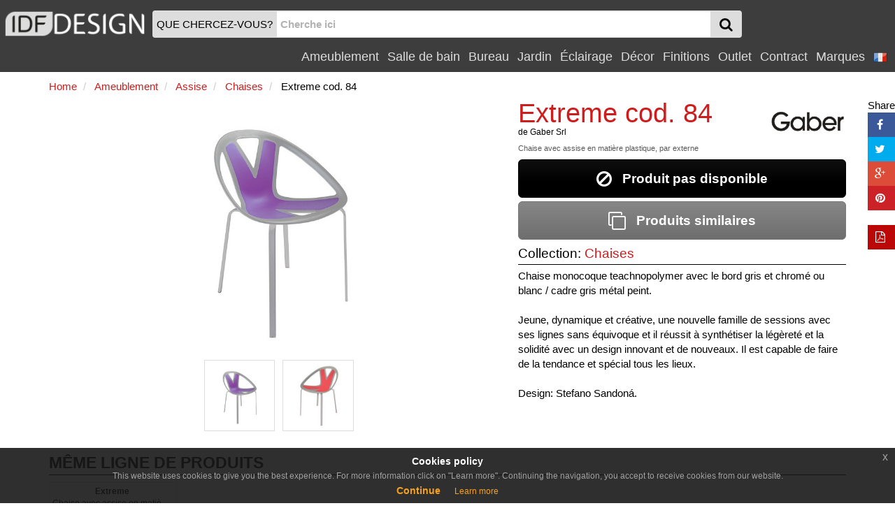

--- FILE ---
content_type: text/html
request_url: https://www.idfdesign.fr/chaises-pour-exterieurs/extreme-cod-84.htm
body_size: 54676
content:
<!DOCTYPE html>
<html lang="fr" xmlns="http://www.w3.org/1999/xhtml" prefix="og: http://ogp.me/ns#">
  <head>
    <meta http-equiv="X-UA-Compatible" content="IE=edge">
<meta charset="windows-1252">
<meta name="viewport" content="width=device-width, initial-scale=1, maximum-scale=1, minimum-scale=1, user-scalable=no">
<meta name="author" content="IDFdesign srl">
<meta name="apple-itunes-app" content="app-id=705832182">
<meta name="google-play-app" content="app-id=com.idfdesign.idfdesign">
<meta name="kindle-fire-app" content="app-id=com.idfdesign.idfdesign">
<meta name="language" content="fr">




<link rel="apple-touch-icon" sizes="180x180" href="/apple-touch-icon.png">
<link rel="icon" type="image/png" href="/favicon-32x32.png" sizes="32x32">
<link rel="icon" type="image/png" href="/favicon-16x16.png" sizes="16x16">
<link rel="manifest" href="/manifest.json">
<link rel="mask-icon" href="/safari-pinned-tab.svg">
<link rel="shortcut icon" href="/favicon.ico">
<meta name="theme-color" content="#ffffff">
<link href="/responsive2/bootstrap/css/bootstrap.min.css" rel="stylesheet">
<link href="/responsive2/bootstrap-grid-h/bootstrap-grid-h.min.css" rel="stylesheet">
<link href="/responsive2/smartmenus/addons/bootstrap/jquery.smartmenus.bootstrap.min.css" rel="stylesheet">
<link href="/responsive2/font-awesome/css/font-awesome.min.css" rel="stylesheet">
<link href="/responsive2/flaticon/flaticon.min.css" rel="stylesheet">
<link href="/responsive2/formvalidation/css/formValidation.min.css" rel="stylesheet">
<link href="/responsive2/bootstrap3-dialog-master/css/bootstrap-dialog.min.css" rel="stylesheet">
<link href="/responsive2/css/jquery-eu-cookie-law-popup.min.css" rel="stylesheet">
<script>
(function(i,s,o,g,r,a,m){i['GoogleAnalyticsObject']=r;i[r]=i[r]||function(){
(i[r].q=i[r].q||[]).push(arguments)},i[r].l=1*new Date();a=s.createElement(o),
m=s.getElementsByTagName(o)[0];a.async=1;a.src=g;m.parentNode.insertBefore(a,m)
})(window,document,'script','//www.google-analytics.com/analytics.js','ga');

ga('create', 'UA-1724875-11', 'auto');
ga('send', 'pageview');
</script> 
    <link href="/responsive2/imagelightbox/imagelightbox.min.css" rel="stylesheet">
    <link href="/responsive2/owl-carousel-2-2.2.0/dist/assets/owl.carousel.min.css" rel="stylesheet">
    <link href="/responsive2/owl-carousel-2-2.2.0/dist/assets/owl.theme.default.min.css" rel="stylesheet">
    <link href="/responsive2/css/default-template.min.20170730.css" rel="stylesheet">

    <title>Chaise avec assise en matière plastique, par externe | IDFdesign</title>
    <meta name="description" CONTENT="Extreme cod. 84 de Gaber Srl: Chaise monocoque teachnopolymer avec le bord gris - Demandez imm&eacute;diatement prix ou plus d'informations!">
    <link rel="canonical" href="https://www.idfdesign.fr/chaises-pour-exterieurs/extreme-cod-84.htm"> 
    
	<meta name="twitter:card" content="product">
    <meta name="twitter:title" content="Extreme cod. 84 de Gaber Srl">
    <meta name="twitter:description" content="Chaise avec assise en matière plastique, par externe">
    <meta name="twitter:image" content="https://www.idfdesign.fr/photos/chaises-pour-exterieurs/extreme-cod-84-chaise-avec-assise-en-matiere-plastique.jpg">
	<meta name="twitter:image:alt" content="Extreme cod. 84, Chaise avec assise en matière plastique, par externe">
	
	<meta property="og:locale" content="fr_FR" />
	<meta property="og:locale:alternate" content="it_IT" />
	<meta property="og:locale:alternate" content="en_US" />
	<meta property="og:locale:alternate" content="de_DE" />
	<meta property="og:locale:alternate" content="es_ES" />
	
    <meta property="og:title" content="Extreme cod. 84 de Gaber Srl" />
    <meta property="og:type" content="product" />
    <meta property="og:url" content="https://www.idfdesign.fr/chaises-pour-exterieurs/extreme-cod-84.htm" />
	
	
	
    <meta property="og:image" content="https://www.idfdesign.fr/photos/chaises-pour-exterieurs/extreme-cod-84-chaise-avec-assise-en-matiere-plastique.jpg" />
	<meta property="og:image:secure_url" content="https://www.idfdesign.fr/photos/chaises-pour-exterieurs/extreme-cod-84-chaise-avec-assise-en-matiere-plastique.jpg" />
	<meta property="og:image" content="https://www.idfdesign.fr/photos/chaises-pour-exterieurs/extreme-cod-84-chaise-de-jardin.jpg" />
<meta property="og:image:secure_url" content="https://www.idfdesign.fr/photos/chaises-pour-exterieurs/extreme-cod-84-chaise-de-jardin.jpg" />
	
	
	
	
	
	<meta property="og:image:alt" content="Extreme cod. 84, Chaise avec assise en matière plastique, par externe" />	
    <meta property="og:description" content="Chaise avec assise en matière plastique, par externe" />
	
    <link hreflang="fr" rel="alternate" href="https://www.idfdesign.fr/chaises-pour-exterieurs/extreme-cod-84.htm" />
    <link hreflang="en" rel="alternate" href="https://www.idfdesign.com/outdoor-chairs/extreme-cod-84.htm" />
    <link hreflang="it" rel="alternate" href="https://www.idfdesign.it/sedie-per-esterni/extreme-cod-84.htm" />
	<link hreflang="de" rel="alternate" href="https://www.idfmoebel.de/stuehle-fuer-draussen/extreme-cod-84.htm" />
    <link hreflang="es" rel="alternate" href="https://www.idfdesign.es/sillas-para-exteriores/extreme-cod-84.htm" />
	
    <meta property="og:site_name" content="IDFdesign.fr" />
<meta name="twitter:creator" content="@IDFdesign">
<meta name="twitter:site" content="@IDFdesign">

	
	<script type="application/ld+json">
  {
  "@context": "https://schema.org",
  "@type": "WebSite",
  "url": "https://www.idfdesign.fr",
  "name": "IDFdesign",
  "potentialAction": {
  "@type": "SearchAction",
  "target": "https://www.idfdesign.fr/dynamic/common/cgi-bin/d.exe?htm=res/risultati_ricerca.htm&cache_search={search_term_string}",
  "query-input": "required name=search_term_string"
  }
  }
</script>
  </head>
  <body>
        <nav class="navbar navbar-default navbar-fixed-top" id="header">
      <div class="container-fluid display-none" id="menu-top-background">
      </div>
      <div class="container-fluid" id="menutop">
        <div class="row">
          <div class="col-xs-2 col-sm-2 col-md-2 col-lg-2 vcenter padding0">
            <a id="logo" href="https://www.idfdesign.fr/" title="IDFdesign Logo">
              <img src="/i/logo-idfdesign.png" title="HOME" alt="IDFdesign Logo" class="img-responsive">
            </a>
          </div><!-- LASCIARE
          LASCIARE --><div id="searchcol" class="col-xs-8 col-sm-8 col-md-8 col-lg-3 vcenter">
            <form class="navbar-form" role="search" onsubmit="return valSearch(this)" method="post" action="/dynamic/common/cgi-bin/d.exe?lan=4">
              <input type="hidden" name="HTM" value="res\risultati_ricerca.htm">
              <input type="hidden" name="alert_search" value="Le mot de recherche doit contenir au moins 2 caract&egrave;res">
              
              <div class="input-group" id="input-group-search">
                <div id="searchAction" class="input-group-addon hidden-xs padding-l-5 padding-r-5">QUE CHERCEZ-VOUS?</div>

                <input name="cache_search" id="search" type="text" class="form-control padding-l-5 padding-r-5" placeholder="Cherche ici">
                <div class="input-group-btn " id="searchGlass">
                  <button type="submit" class="btn btn-menu">
                    <span class="fa fa-search fa-lg"></span>
                  </button>
                </div>
              </div>
              
            </form>
          </div><!-- LASCIARE
          LASCIARE --><div id="menumobile" class="vcenter pull-right">
          <!-- <div id="menumobile" class="col-xs-2 vcenter"> -->
            <span class="navbar-toggle" data-toggle="collapse" data-target="#navbartop1">
            <button type="submit" class="btn btn-menu">
              <span class="fa fa-bars fa-lg"></span>
            </button>
            </span>
          </div>


          <div id="menusingle" class="pull-right">
          
                <div id="navbartop1" class="collapse navbar-collapse">
        <ul class="nav navbar-nav navbar-right">	
        <li class="dropdown">
          <a href="javascript:;" class="dropdown-toggle" data-toggle="dropdown" title="Ameublement">Ameublement<span class="caret"></span></a>
          <ul class="dropdown-menu">
            <li><a href="https://www.idfdesign.fr/ameublement/assise.html" title="ameublement Assise">Assise</a></li><li><a href="https://www.idfdesign.fr/ameublement/tables-tables-basses.html" title="ameublement Tables">Tables</a></li><li><a href="https://www.idfdesign.fr/ameublement/canapes-et-fauteuils.html" title="ameublement Canapés et fauteuils">Canapés et fauteuils</a></li><li><a href="https://www.idfdesign.fr/ameublement/chambres.html" title="ameublement Chambres">Chambres</a></li><li><a href="https://www.idfdesign.fr/ameublement/salon.html" title="ameublement Salon">Salon</a></li><li><a href="https://www.idfdesign.fr/ameublement/cuisine.html" title="ameublement Cuisine">Cuisine</a></li><li><a href="https://www.idfdesign.fr/ameublement/chauffage.html" title="ameublement Chauffage">Chauffage</a></li>
          </ul>
        </li>
        <li class="dropdown">
          <a href="javascript:;" class="dropdown-toggle" data-toggle="dropdown" title="Salle de bain">Salle de bain<span class="caret"></span></a>
          <ul class="dropdown-menu">
            <li><a href="https://www.idfdesign.fr/salle-de-bain/meubles-de-salle-de-bain.html" title="salle-de-bain Meubles de salle de bain">Meubles de salle de bain</a></li><li><a href="https://www.idfdesign.fr/salle-de-bain/baignoires-et-douches.html" title="salle-de-bain Baignoires et douches">Baignoires et douches</a></li><li><a href="https://www.idfdesign.fr/salle-de-bain/sanitaires.html" title="salle-de-bain Sanitaires">Sanitaires</a></li><li><a href="https://www.idfdesign.fr/salle-de-bain/eclairage.html" title="salle-de-bain Éclairage ">Éclairage </a></li><li><a href="https://www.idfdesign.fr/salle-de-bain/spa.html" title="salle-de-bain Spa">Spa</a></li><li><a href="https://www.idfdesign.fr/salle-de-bain/chauffage.html" title="salle-de-bain Chauffage">Chauffage</a></li>
          </ul>
        </li>
        <li class="dropdown">
          <a href="javascript:;" class="dropdown-toggle" data-toggle="dropdown" title="Bureau">Bureau<span class="caret"></span></a>
          <ul class="dropdown-menu">
            <li><a href="https://www.idfdesign.fr/bureau/assise.html" title="bureau Assise">Assise</a></li><li><a href="https://www.idfdesign.fr/bureau/tables-tables-basses.html" title="bureau Tables">Tables</a></li><li><a href="https://www.idfdesign.fr/bureau/canapes-et-fauteuils.html" title="bureau Canapés et fauteuils">Canapés et fauteuils</a></li><li><a href="https://www.idfdesign.fr/bureau/ameublement-de-bureau.html" title="bureau Ameublement de bureau">Ameublement de bureau</a></li><li><a href="https://www.idfdesign.fr/bureau/complements-et-accessoires-de-bureau.html" title="bureau Complements et accessoires de bureau">Complements et accessoires de bureau</a></li><li><a href="https://www.idfdesign.fr/bureau/elements-decoratifs.html" title="bureau Éléments décoratifs">Éléments décoratifs</a></li>
          </ul>
        </li>
        <li class="dropdown">
          <a href="javascript:;" class="dropdown-toggle" data-toggle="dropdown" title="Jardin">Jardin<span class="caret"></span></a>
          <ul class="dropdown-menu">
            <li><a href="https://www.idfdesign.fr/jardin/assise.html" title="jardin Assise">Assise</a></li><li><a href="https://www.idfdesign.fr/jardin/tables-tables-basses.html" title="jardin Tables">Tables</a></li><li><a href="https://www.idfdesign.fr/jardin/canapes-et-fauteuils.html" title="jardin Canapés et fauteuils">Canapés et fauteuils</a></li><li><a href="https://www.idfdesign.fr/jardin/eclairage.html" title="jardin Éclairage ">Éclairage </a></li><li><a href="https://www.idfdesign.fr/jardin/ameublement.html" title="jardin Ameublement">Ameublement</a></li><li><a href="https://www.idfdesign.fr/jardin/equipements-pour-espaces-exterieurs.html" title="jardin Équipements pour espaces extérieurs">Équipements pour espaces extérieurs</a></li>
          </ul>
        </li>
        <li class="dropdown">
          <a href="javascript:;" class="dropdown-toggle" data-toggle="dropdown" title="Éclairage">Éclairage<span class="caret"></span></a>
          <ul class="dropdown-menu">
            <li><a href="https://www.idfdesign.fr/eclairage/eclairage.html" title="eclairage Éclairage ">Éclairage </a></li>
          </ul>
        </li>
        <li class="dropdown">
          <a href="javascript:;" class="dropdown-toggle" data-toggle="dropdown" title="Décor">Décor<span class="caret"></span></a>
          <ul class="dropdown-menu">
            <li><a href="https://www.idfdesign.fr/decor/ameublement.html" title="decor Ameublement">Ameublement</a></li><li><a href="https://www.idfdesign.fr/decor/elements-decoratifs.html" title="decor Éléments décoratifs">Éléments décoratifs</a></li><li><a href="https://www.idfdesign.fr/decor/rangement.html" title="decor Rangement ">Rangement </a></li><li><a href="https://www.idfdesign.fr/decor/tissus.html" title="decor Tissus">Tissus</a></li><li><a href="https://www.idfdesign.fr/decor/en-plus.html" title="decor En plus">En plus</a></li><li><a href="https://www.idfdesign.fr/decor/mobilier-pour-animaux.html" title="decor Mobilier pour animaux">Mobilier pour animaux</a></li>
          </ul>
        </li>
		<li class="dropdown">
          <a href="javascript:;" class="dropdown-toggle" data-toggle="dropdown" title="Finitions">Finitions<span class="caret"></span></a>
          <ul class="dropdown-menu">
            <li><a href="https://www.idfdesign.fr/finitions/chauffage.html" title="finitions Chauffage">Chauffage</a></li><li><a href="https://www.idfdesign.fr/finitions/portes-fenetres-et-portails.html" title="finitions Portes, fenêtres et portails">Portes, fenêtres et portails</a></li><li><a href="https://www.idfdesign.fr/finitions/revetements-muraux.html" title="finitions Revêtements muraux">Revêtements muraux</a></li><li><a href="https://www.idfdesign.fr/finitions/escaliers.html" title="finitions Escaliers">Escaliers</a></li><li><a href="https://www.idfdesign.fr/finitions/revetements-de-sol.html" title="finitions Revêtements de sol">Revêtements de sol</a></li>
          </ul>
        </li>
		
		<li class="dropdown">
          <a href="javascript:;" class="dropdown-toggle" data-toggle="dropdown" title="Outlet">Outlet<span class="caret"></span></a>
          <ul class="dropdown-menu">
            <li><a href="https://www.idfdesign.fr/outlet/assise.html" title="outlet Assise">Assise</a></li><li><a href="https://www.idfdesign.fr/outlet/tables-tables-basses.html" title="outlet Tables">Tables</a></li><li><a href="https://www.idfdesign.fr/outlet/canapes-et-fauteuils.html" title="outlet Canapés et fauteuils">Canapés et fauteuils</a></li><li><a href="https://www.idfdesign.fr/outlet/chambres.html" title="outlet Chambres">Chambres</a></li><li><a href="https://www.idfdesign.fr/outlet/salon.html" title="outlet Salon">Salon</a></li><li><a href="https://www.idfdesign.fr/outlet/cuisine.html" title="outlet Cuisine">Cuisine</a></li><li><a href="https://www.idfdesign.fr/outlet/eclairage.html" title="outlet Éclairage ">Éclairage </a></li><li><a href="https://www.idfdesign.fr/outlet/ameublement.html" title="outlet Ameublement">Ameublement</a></li><li><a href="https://www.idfdesign.fr/outlet/elements-decoratifs.html" title="outlet Éléments décoratifs">Éléments décoratifs</a></li>
          </ul>
        </li>
          
          <li class="dropdown">
            <a href="javascript:;" class="dropdown-toggle" data-toggle="dropdown" title="Contract">Contract<span class="caret"></span></a>
            <ul class="dropdown-menu">
              <li><a href="https://www.idfdesign.fr/zones-et-bureaux-publics.html" title="Zones et bureaux publics">Zones et bureaux publics</a></li><li><a href="https://www.idfdesign.fr/restaurants.html" title="Restaurants">Restaurants</a></li><li><a href="https://www.idfdesign.fr/bar-pub.html" title="Bar pub">Bar pub</a></li><li><a href="https://www.idfdesign.fr/hotels.html" title="Hôtels">Hôtels</a></li><li><a href="https://www.idfdesign.fr/cinema.html" title="Cinéma">Cinéma</a></li><li><a href="https://www.idfdesign.fr/theatres-et-auditoriums.html" title="Théâtres et auditoriums">Théâtres et auditoriums</a></li><li><a href="https://www.idfdesign.fr/stades-et-centres-sportifs.html" title="Stades et centres sportifs">Stades et centres sportifs</a></li><li><a href="https://www.idfdesign.fr/casino-et-salles-de-jeux.html" title="Casino et salles de jeux">Casino et salles de jeux</a></li><li><a href="https://www.idfdesign.fr/lieux-de-culte.html" title="Lieux de culte">Lieux de culte</a></li><li><a href="https://www.idfdesign.fr/boutiques.html" title="Boutiques">Boutiques</a></li><li><a href="https://www.idfdesign.fr/reception.html" title="Réception">Réception</a></li><li><a href="https://www.idfdesign.fr/hopitaux-cliniques.html" title="Hôpitaux cliniques">Hôpitaux cliniques</a></li><li><a href="https://www.idfdesign.fr/jardind-d-enfants-et-ecoles.html" title="Jardind d'enfants et écoles">Jardind d'enfants et écoles</a></li><li><a href="https://www.idfdesign.fr/maisons-de-soins-infirmiers.html" title="Maisons de soins infirmiers">Maisons de soins infirmiers</a></li><li><a href="https://www.idfdesign.fr/meubles-residentiels.html" title="Meubles résidentiels">Meubles résidentiels</a></li><li><a href="https://www.idfdesign.fr/boutiques-de-glaces-confiseries.html" title="Boutiques de glaces confiseries">Boutiques de glaces confiseries</a></li><li><a href="https://www.idfdesign.fr/coiffeurs-salons-de-beaute.html" title="Coiffeurs salons de beauté">Coiffeurs salons de beauté</a></li><li><a href="https://www.idfdesign.fr/musees.html" title="Musées">Musées</a></li><li><a href="https://www.idfdesign.fr/spa-et-centres-de-bien-etre.html" title="Spa et centres de bien-être">Spa et centres de bien-être</a></li><li><a href="https://www.idfdesign.fr/magasin-de-tabac-et-kiosques-a-journaux.html" title="Magasin de tabac et kiosques à journaux">Magasin de tabac et kiosques à journaux</a></li>
            </ul>
          </li>
          <li class="dropdown"><a href="https://www.idfdesign.fr/marques.htm" title="Marques">Marques</a></li>
    <!-- END MENU TOP -->
    <li class="dropdown">
  <a href="#" class="dropdown-toggle" data-toggle="dropdown" role="button" aria-haspopup="true" aria-expanded="false">
    <img src="/i/flag_france-20x20.png" alt="fr">&nbsp;<span class="caret"></span>
  </a>
  <ul class="dropdown-menu right" role="menu">
    <li><a href="https://www.idfdesign.com/outdoor-chairs/extreme-cod-84.htm" title="Extreme cod. 84 english"><img src="/i/flag_united_kingdom-20x20.png" alt="en">&nbsp;english</a></li>
    <li><a href="https://www.idfdesign.it/sedie-per-esterni/extreme-cod-84.htm" title="Extreme cod. 84 italiano"><img src="/i/flag_italy-20x20.png" alt="it">&nbsp;italiano</a></li>
	<li><a href="https://www.idfmoebel.de/stuehle-fuer-draussen/extreme-cod-84.htm" title="Extreme cod. 84 deutsch"><img src="/i/flag_germany-20x20.png" alt="de">&nbsp;deutsch</a></li>
    <li><a href="https://www.idfdesign.es/sillas-para-exteriores/extreme-cod-84.htm" title="Extreme cod. 84 espa&ntilde;ol"><img src="/i/flag_spain-20x20.png" alt="es">&nbsp;espa&ntilde;ol</a></li>
    
  </ul>  
</li>
            </ul>
      </div>
  	</div>
   </div> 
  </div>
</nav>
    <!-- END MENU TOP -->
    <div class="container" id="content">
      <div class="row">
        <div class="col-xs-12 col-sm-12 col-md-12 col-lg-12">
          <nav class="row">
            
			
			
			<ol class="breadcrumb padding-l-r-5 padding-t-b-5 margin-b-0" itemscope itemtype="https://schema.org/BreadcrumbList">
			
				<li itemprop="itemListElement" itemscope itemtype="https://schema.org/ListItem">
					<a href="https://www.idfdesign.fr/" title="Home" itemscope itemtype="https://schema.org/Thing" itemprop="item" itemid="https://www.idfdesign.fr/">
						<span itemprop="name" class="colorRed">Home</span>
					</a>
					<meta itemprop="position" content="1" />
				</li>	
				
				<li itemprop="itemListElement" itemscope itemtype="https://schema.org/ListItem">
	<a href="https://www.idfdesign.fr/ameublement.html" title="Ameublement" itemscope itemtype="https://schema.org/Thing" itemprop="item" itemid="https://www.idfdesign.fr/ameublement.html">
		<span itemprop="name" class="colorRed">Ameublement</span>
	</a>
	<meta itemprop="position" content="2" />
</li>
				<li itemprop="itemListElement" itemscope itemtype="https://schema.org/ListItem">
	<a href="https://www.idfdesign.fr/ameublement/assise.html" title="Ameublement Assise" itemscope itemtype="https://schema.org/Thing" itemprop="item" itemid="https://www.idfdesign.fr/ameublement/assise.html">
		<span itemprop="name" class="colorRed">Assise</span>
	</a>
	<meta itemprop="position" content="3" />
</li>
				<li itemprop="itemListElement" itemscope itemtype="https://schema.org/ListItem">
	<a href="https://www.idfdesign.fr/ameublement/chaises.html" title="Ameublement Chaises" itemscope itemtype="https://schema.org/Thing" itemprop="item" itemid="https://www.idfdesign.fr/ameublement/chaises.html">
		<span itemprop="name" class="colorRed">Chaises</span>
	</a>
	<meta itemprop="position" content="4" />
</li>
				
				
				<li itemprop="itemListElement" itemscope itemtype="https://schema.org/ListItem">
					<span itemscope itemtype="https://schema.org/Thing" itemprop="item" itemid="https://www.idfdesign.fr/chaises-pour-exterieurs/extreme-cod-84.htm">
						<span itemprop="name">Extreme cod. 84</span>
						<meta itemprop="description" content="Chaise avec assise en matière plastique, par externe" />
						<link itemprop="image" href="https://www.idfdesign.fr/photos/chaises-pour-exterieurs/extreme-cod-84-chaise-avec-assise-en-matiere-plastique.jpg" />
						<link itemprop="image" href="https://www.idfdesign.fr/photos/chaises-pour-exterieurs/extreme-cod-84-chaise-de-jardin.jpg" />
						
						
						
						
					</span>
					<meta itemprop="position" content="5" />
				</li>
			  
				
			  
            </ol>
			
			
			
			
          </nav>
        </div>
      </div>
      <div>
        <main>
          <div class="row">
            <div class="col-xs-12 col-sm-7 col-md-7 col-lg-7">
              <div class="row container-fluid margin-b-10">
                <div class="col-xs-12 col-sm-12 col-md-12 col-lg-12 prodottoImmaginePrincipale">  
                  <a href="https://www.idfdesign.fr/photos/chaises-pour-exterieurs/extreme-cod-84-chaise-avec-assise-en-matiere-plastique.jpg" title="Extreme cod. 84, Chaise avec assise en matière plastique, par externe" data-imagelightbox="m">
                    <img class="imageSelected imgChange" src="https://www.idfdesign.fr/photos/chaises-pour-exterieurs/extreme-cod-84-chaise-avec-assise-en-matiere-plastique.jpg" id="imageSelected" alt="Extreme cod. 84, Chaise avec assise en matière plastique, par externe" title="Extreme cod. 84, Chaise avec assise en matière plastique, par externe" data-imagelightbox="f">
                  </a>
                </div>
              </div>
              <div class="row row-centered" >
                <div class="col-xs-2 col-sm-2 col-md-2 col-lg-2 col-centered"> 
                  <div class="thumbnail">
                    <a href="https://www.idfdesign.fr/photos/chaises-pour-exterieurs/extreme-cod-84-chaise-avec-assise-en-matiere-plastique.jpg" title="Extreme cod. 84, Chaise avec assise en matière plastique, par externe" data-imagelightbox="f">
                      <div class="imageProduct">
                        <img src="https://www.idfdesign.fr/photos/chaises-pour-exterieurs/extreme-cod-84-chaise-avec-assise-en-matiere-plastique.jpg" class="imgChange img img-responsive full-width" alt="Extreme cod. 84, Chaise avec assise en matière plastique, par externe" title="Extreme cod. 84, Chaise avec assise en matière plastique, par externe">
                      </div>
                    </a>
                  </div>
                </div>    
                <div class="col-xs-2 col-sm-2 col-md-2 col-lg-2 col-centered"> 
  <div class="thumbnail">
    <a href="https://www.idfdesign.fr/photos/chaises-pour-exterieurs/extreme-cod-84-chaise-de-jardin.jpg" data-imagelightbox="f">
      <div class="imageProduct">
        <img src="https://www.idfdesign.fr/photos/chaises-pour-exterieurs/extreme-cod-84-chaise-de-jardin.jpg" class="imgChange img img-responsive full-width" alt="Extreme cod. 84, Chaise avec assise en matière plastique, par externe" title="Extreme cod. 84, Chaise avec assise en matière plastique, par externe">
      </div>
    </a>
  </div>
</div>
                
                
                
                
              </div>
            </div>
            <div class="col-sm-12 col-sm-5 col-md-5 col-lg-5">
                    <header>      
                      <div class="row">
                      
                        <div class="col-xs-8 col-sm-8 col-md-9 col-lg-9"> 
                          <h2 class="prodottoTitolo colorRed">Extreme cod. 84</h2>
                          <h3 class="fontSize80 margin-t-0">de <a href="https://www.idfdesign.fr/marques/gaber-srl.htm" title="Gaber Srl">Gaber Srl</a></h3>
                        </div>
                        
                        <div class="col-xs-4 col-sm-4 col-md-3 col-lg-3 margin-t-0" >
                          <div class="imageProductLogo margin-t-10">
                            <a href="https://www.idfdesign.fr/marques/gaber-srl.htm" title="Gaber Srl">
                              <img class="imageLogo" src="https://www.idfdesign.fr/dynamic/common/data/d/files/24000/24759_1_gaber_logo2011_180.gif" alt="Logo Gaber Srl" title="Gaber Srl">
                            </a>
                          </div>
                        </div>
                      
                      </div>
                      
                      
                      <h1 class="prodottoHtmlTitle margin-t-0">Chaise avec assise en matière plastique, par externe</h1>
                      
                      
                      
                      
                      
                      
                      
                      <button style="cursor:not-allowed" class="btn btn-primary btn-lg btn-block">
  <i class="fa fa-ban fa-lg"></i>&nbsp;&nbsp;&nbsp;Produit pas disponible
</button>    
                      <a href="https://www.idfdesign.fr/chaises-pour-exterieurs/extreme-cod-84-similaires-501-1788-30912s.htm" title="Produits similaires" class="btn btn-warning btn-lg btn-block margin-t-20">
                        <i class="fa fa-clone fa-lg"></i>&nbsp;&nbsp;&nbsp;Produits similaires
                      </a>
                      <div class="h4 margin-b-5 margin-t-10">Collection: <a class="colorRed" href="https://www.idfdesign.fr/collection/2082/gaber-srl/chaises.htm">Chaises</a></div>
					  <hr class="margin-t-b-5">
					  
					  
					  
						 	
					  
					  <p>Chaise monocoque teachnopolymer avec le bord gris et chromé ou blanc / cadre gris métal peint. <br><br>Jeune, dynamique et créative, une nouvelle famille de sessions avec ses lignes sans équivoque et il réussit à synthétiser la légèreté et la solidité avec un design innovant et de nouveaux. Il est capable de faire de la tendance et spécial tous les lieux. <br><br>Design: Stefano Sandoná.</p>
                    </header>   
              </div>
            </div>
              <div class="row"> 
  <div class="col-sm-12 col-sm-12 col-md-12 col-lg-12">
    <div class="category-title margin-t-20">
      <span>M&Ecirc;ME LIGNE DE PRODUITS</span>
    </div>    
    <hr class="margin-t-0 margin-b-10">
  </div>
    <div class="col-xs-4 col-sm-3 col-md-2 col-lg-2">
    <div class="thumbnail">
      <a href="https://www.idfdesign.fr/chaises-pour-exterieurs/extreme-cod-83.htm" title="Extreme, Chaise avec assise en matière plastique, par externe" class="noDecoration" > 
        <div class="thumbnail-title fontSize80 text-center">Extreme</div>
        <div class="thumbnail-description text-center">Chaise avec assise en matière plastique, par externe</div>
        <div class="imageProduct">
          <img src="https://www.idfdesign.fr/photos/chaises-pour-exterieurs/extreme-cod-83-restaurant.jpg" alt="Extreme, Chaise avec assise en matière plastique, par externe" title="Extreme, Chaise avec assise en matière plastique, par externe">
        </div>
      </a>
    </div>
  </div>
  
</div>

              <div class="row"> 
  <div class="col-sm-12 col-sm-12 col-md-12 col-lg-12">
    <div class="category-title margin-t-20">
      <span>AUTRES VISITEURS AUSSI VISUALIS&Eacute;S</span>
    </div>  
    <hr class="margin-t-0 margin-b-10">
  </div> 
    <div class="col-xs-4 col-sm-3 col-md-2 col-lg-2">
    <div class="thumbnail">
      <a href="https://www.idfdesign.fr/chaises-design-metal-plastique/colorfive-tp.htm" title="Colorfive TP, Chaise polymère, pieds en métal, différentes finitions" class="noDecoration" > 
        <div class="thumbnail-title fontSize80 text-center">Colorfive TP</div>
        <div class="thumbnail-description text-center">Chaise polymère, pieds en métal, différentes finitions</div>
        <div class="imageProduct">
          <img src="https://www.idfdesign.fr/photos/chaises-design-metal-plastique/colorfive-tp-chaise-linear-a-manger.jpg" alt="Colorfive TP, Chaise polymère, pieds en métal, différentes finitions" title="Colorfive TP, Chaise polymère, pieds en métal, différentes finitions">
        </div>
      </a>
    </div>
  </div>  <div class="col-xs-4 col-sm-3 col-md-2 col-lg-2">
    <div class="thumbnail">
      <a href="https://www.idfdesign.fr/chaises-design-metal-plastique/fuller-st.htm" title="Fuller ST, Chaise luge" class="noDecoration" > 
        <div class="thumbnail-title fontSize80 text-center">Fuller ST</div>
        <div class="thumbnail-description text-center">Chaise luge</div>
        <div class="imageProduct">
          <img src="https://www.idfdesign.fr/photos/chaises-design-metal-plastique/fuller-st-chaise-avec-de-nouvelles-formes-0.jpg" alt="Fuller ST, Chaise luge" title="Fuller ST, Chaise luge">
        </div>
      </a>
    </div>
  </div>  <div class="col-xs-4 col-sm-3 col-md-2 col-lg-2">
    <div class="thumbnail">
      <a href="https://www.idfdesign.fr/chaises-design-metal-plastique/kanvas-z.htm" title="Kanvas Z, Chaise empilable avec base en métal chromé, coque en polymère" class="noDecoration" > 
        <div class="thumbnail-title fontSize80 text-center">Kanvas Z</div>
        <div class="thumbnail-description text-center">Chaise empilable avec base en métal chromé, coque en polymère</div>
        <div class="imageProduct">
          <img src="https://www.idfdesign.fr/photos/chaises-design-metal-plastique/kanvas-z-chaises-avec-de-nouvelles-formes-0.jpg" alt="Kanvas Z, Chaise empilable avec base en métal chromé, coque en polymère" title="Kanvas Z, Chaise empilable avec base en métal chromé, coque en polymère">
        </div>
      </a>
    </div>
  </div>  <div class="col-xs-4 col-sm-3 col-md-2 col-lg-2">
    <div class="thumbnail">
      <a href="https://www.idfdesign.fr/chaises-pivotantes/kanvas-2-u.htm" title="Kanvas 2 U, Chaise pivotante avec coque en technopolymère" class="noDecoration" > 
        <div class="thumbnail-title fontSize80 text-center">Kanvas 2 U</div>
        <div class="thumbnail-description text-center">Chaise pivotante avec coque en technopolymère</div>
        <div class="imageProduct">
          <img src="https://www.idfdesign.fr/photos/chaises-pivotantes/kanvas-2-u-contract-0.jpg" alt="Kanvas 2 U, Chaise pivotante avec coque en technopolymère" title="Kanvas 2 U, Chaise pivotante avec coque en technopolymère">
        </div>
      </a>
    </div>
  </div>  <div class="col-xs-4 col-sm-3 col-md-2 col-lg-2">
    <div class="thumbnail">
      <a href="https://www.idfdesign.fr/chaises-design-metal-plastique/kanvas-2-st.htm" title="Kanvas 2 ST, Chaise blanche avec piètement luge" class="noDecoration" > 
        <div class="thumbnail-title fontSize80 text-center">Kanvas 2 ST</div>
        <div class="thumbnail-description text-center">Chaise blanche avec piètement luge</div>
        <div class="imageProduct">
          <img src="https://www.idfdesign.fr/photos/chaises-design-metal-plastique/kanvas-2-st-chaise-minimal-en-plastique-0.jpg" alt="Kanvas 2 ST, Chaise blanche avec piètement luge" title="Kanvas 2 ST, Chaise blanche avec piètement luge">
        </div>
      </a>
    </div>
  </div>  <div class="col-xs-4 col-sm-3 col-md-2 col-lg-2">
    <div class="thumbnail">
      <a href="https://www.idfdesign.fr/chaises-pour-exterieurs/panama-cod-240-a.htm" title="Panama, Chaise empilable avec corps en métal moulé dans du plastique" class="noDecoration" > 
        <div class="thumbnail-title fontSize80 text-center">Panama</div>
        <div class="thumbnail-description text-center">Chaise empilable avec corps en métal moulé dans du plastique</div>
        <div class="imageProduct">
          <img src="https://www.idfdesign.fr/photos/chaises-pour-exterieurs/panama-cod-240-a-externe.jpg" alt="Panama, Chaise empilable avec corps en métal moulé dans du plastique" title="Panama, Chaise empilable avec corps en métal moulé dans du plastique">
        </div>
      </a>
    </div>
  </div>  <div class="col-xs-4 col-sm-3 col-md-2 col-lg-2">
    <div class="thumbnail">
      <a href="https://www.idfdesign.fr/chaises-metal-5/kasia.htm" title="Kasia, Chaise empilable, en métal haute résistance" class="noDecoration" > 
        <div class="thumbnail-title fontSize80 text-center">Kasia</div>
        <div class="thumbnail-description text-center">Chaise empilable, en métal haute résistance</div>
        <div class="imageProduct">
          <img src="https://www.idfdesign.fr/photos/chaises-metal-5/kasia-restaurant-0.jpg" alt="Kasia, Chaise empilable, en métal haute résistance" title="Kasia, Chaise empilable, en métal haute résistance">
        </div>
      </a>
    </div>
  </div>  <div class="col-xs-4 col-sm-3 col-md-2 col-lg-2">
    <div class="thumbnail">
      <a href="https://www.idfdesign.fr/chaises-plastique/isidora.htm" title="Isidora, Chaise empilable polymère, ajouré" class="noDecoration" > 
        <div class="thumbnail-title fontSize80 text-center">Isidora</div>
        <div class="thumbnail-description text-center">Chaise empilable polymère, ajouré</div>
        <div class="imageProduct">
          <img src="https://www.idfdesign.fr/photos/chaises-plastique/isidora-salon.jpg" alt="Isidora, Chaise empilable polymère, ajouré" title="Isidora, Chaise empilable polymère, ajouré">
        </div>
      </a>
    </div>
  </div>  <div class="col-xs-4 col-sm-3 col-md-2 col-lg-2">
    <div class="thumbnail">
      <a href="https://www.idfdesign.fr/chaises-pour-exterieurs/ninja-cod-65-n.htm" title="Ninja NA, Chaise polymère, base en métal peint, pour l'extérieur" class="noDecoration" > 
        <div class="thumbnail-title fontSize80 text-center">Ninja NA</div>
        <div class="thumbnail-description text-center">Chaise polymère, base en métal peint, pour l'extérieur</div>
        <div class="imageProduct">
          <img src="https://www.idfdesign.fr/photos/chaises-pour-exterieurs/ninja-cod-65-n-salon.jpg" alt="Ninja NA, Chaise polymère, base en métal peint, pour l'extérieur" title="Ninja NA, Chaise polymère, base en métal peint, pour l'extérieur">
        </div>
      </a>
    </div>
  </div>  <div class="col-xs-4 col-sm-3 col-md-2 col-lg-2">
    <div class="thumbnail">
      <a href="https://www.idfdesign.fr/chaises-design-metal-plastique/slot-u.htm" title="Slot Fill U, Fauteuil pivotant, base en aluminium avec 4 courses" class="noDecoration" > 
        <div class="thumbnail-title fontSize80 text-center">Slot Fill U</div>
        <div class="thumbnail-description text-center">Fauteuil pivotant, base en aluminium avec 4 courses</div>
        <div class="imageProduct">
          <img src="https://www.idfdesign.fr/photos/chaises-design-metal-plastique/slot-u-restaurant-design.jpg" alt="Slot Fill U, Fauteuil pivotant, base en aluminium avec 4 courses" title="Slot Fill U, Fauteuil pivotant, base en aluminium avec 4 courses">
        </div>
      </a>
    </div>
  </div>  <div class="col-xs-4 col-sm-3 col-md-2 col-lg-2">
    <div class="thumbnail">
      <a href="https://www.idfdesign.fr/chaises-design-metal-plastique/kanvas-2-na.htm" title="Kanvas 2 NA, Chaise blanche peinte" class="noDecoration" > 
        <div class="thumbnail-title fontSize80 text-center">Kanvas 2 NA</div>
        <div class="thumbnail-description text-center">Chaise blanche peinte</div>
        <div class="imageProduct">
          <img src="https://www.idfdesign.fr/photos/chaises-design-metal-plastique/kanvas-2-na-chaises-lineaires-en-metal-0.jpg" alt="Kanvas 2 NA, Chaise blanche peinte" title="Kanvas 2 NA, Chaise blanche peinte">
        </div>
      </a>
    </div>
  </div>  <div class="col-xs-4 col-sm-3 col-md-2 col-lg-2">
    <div class="thumbnail">
      <a href="https://www.idfdesign.fr/chaises-design-metal-plastique/kanvas-na.htm" title="Kanvas NA, Chaise design avec pieds métalliques, pour l'usage de contrat" class="noDecoration" > 
        <div class="thumbnail-title fontSize80 text-center">Kanvas NA</div>
        <div class="thumbnail-description text-center">Chaise design avec pieds métalliques, pour l'usage de contrat</div>
        <div class="imageProduct">
          <img src="https://www.idfdesign.fr/photos/chaises-design-metal-plastique/kanvas-na-restaurant-design.jpg" alt="Kanvas NA, Chaise design avec pieds métalliques, pour l'usage de contrat" title="Kanvas NA, Chaise design avec pieds métalliques, pour l'usage de contrat">
        </div>
      </a>
    </div>
  </div>  <div class="col-xs-4 col-sm-3 col-md-2 col-lg-2">
    <div class="thumbnail">
      <a href="https://www.idfdesign.fr/chaises-pour-exterieurs/slot-cod-173-s.htm" title="Slot Fill S, Chaise design avec luge en métal chromé" class="noDecoration" > 
        <div class="thumbnail-title fontSize80 text-center">Slot Fill S</div>
        <div class="thumbnail-description text-center">Chaise design avec luge en métal chromé</div>
        <div class="imageProduct">
          <img src="https://www.idfdesign.fr/photos/chaises-pour-exterieurs/slot-cod-173-s-h-tel.jpg" alt="Slot Fill S, Chaise design avec luge en métal chromé" title="Slot Fill S, Chaise design avec luge en métal chromé">
        </div>
      </a>
    </div>
  </div>  <div class="col-xs-4 col-sm-3 col-md-2 col-lg-2">
    <div class="thumbnail">
      <a href="https://www.idfdesign.fr/chaises-metal-5/colorfive-tc.htm" title="Colorfive TC, Chaise avec base en métal, enveloppe de polymère multicolore" class="noDecoration" > 
        <div class="thumbnail-title fontSize80 text-center">Colorfive TC</div>
        <div class="thumbnail-description text-center">Chaise avec base en métal, enveloppe de polymère multicolore</div>
        <div class="imageProduct">
          <img src="https://www.idfdesign.fr/photos/chaises-metal-5/colorfive-tc-boulangerie.jpg" alt="Colorfive TC, Chaise avec base en métal, enveloppe de polymère multicolore" title="Colorfive TC, Chaise avec base en métal, enveloppe de polymère multicolore">
        </div>
      </a>
    </div>
  </div>  <div class="col-xs-4 col-sm-3 col-md-2 col-lg-2">
    <div class="thumbnail">
      <a href="https://www.idfdesign.fr/chaises-design-metal-plastique/ninja-tc.htm" title="Ninja TC, Chaise en métal avec coque en technopolymère" class="noDecoration" > 
        <div class="thumbnail-title fontSize80 text-center">Ninja TC</div>
        <div class="thumbnail-description text-center">Chaise en métal avec coque en technopolymère</div>
        <div class="imageProduct">
          <img src="https://www.idfdesign.fr/photos/chaises-design-metal-plastique/ninja-tc-chaises-en-metal-modernes-0.jpg" alt="Ninja TC, Chaise en métal avec coque en technopolymère" title="Ninja TC, Chaise en métal avec coque en technopolymère">
        </div>
      </a>
    </div>
  </div>  <div class="col-xs-4 col-sm-3 col-md-2 col-lg-2">
    <div class="thumbnail">
      <a href="https://www.idfdesign.fr/chaises-design-metal-plastique/alhambra-l.htm" title="Alhambra L, Chaise avec base pivotante à 4 branches en acier chromé" class="noDecoration" > 
        <div class="thumbnail-title fontSize80 text-center">Alhambra L</div>
        <div class="thumbnail-description text-center">Chaise avec base pivotante à 4 branches en acier chromé</div>
        <div class="imageProduct">
          <img src="https://www.idfdesign.fr/photos/chaises-design-metal-plastique/alhambra-l-cuisine.jpg" alt="Alhambra L, Chaise avec base pivotante à 4 branches en acier chromé" title="Alhambra L, Chaise avec base pivotante à 4 branches en acier chromé">
        </div>
      </a>
    </div>
  </div>  <div class="col-xs-4 col-sm-3 col-md-2 col-lg-2">
    <div class="thumbnail">
      <a href="https://www.idfdesign.fr/chaises-pour-exterieurs/colorfive-cod-135-na.htm" title="Colorfive NA, Chaise avec coque en plastique avec des rayures fantaisie" class="noDecoration" > 
        <div class="thumbnail-title fontSize80 text-center">Colorfive NA</div>
        <div class="thumbnail-description text-center">Chaise avec coque en plastique avec des rayures fantaisie</div>
        <div class="imageProduct">
          <img src="https://www.idfdesign.fr/photos/chaises-pour-exterieurs/colorfive-cod-135-na-cour.jpg" alt="Colorfive NA, Chaise avec coque en plastique avec des rayures fantaisie" title="Colorfive NA, Chaise avec coque en plastique avec des rayures fantaisie">
        </div>
      </a>
    </div>
  </div>  <div class="col-xs-4 col-sm-3 col-md-2 col-lg-2">
    <div class="thumbnail">
      <a href="https://www.idfdesign.fr/chaises-pour-exterieurs/iris.htm" title="Iris, Chaise extrêmement durable pour l'extérieur" class="noDecoration" > 
        <div class="thumbnail-title fontSize80 text-center">Iris</div>
        <div class="thumbnail-description text-center">Chaise extrêmement durable pour l'extérieur</div>
        <div class="imageProduct">
          <img src="https://www.idfdesign.fr/photos/chaises-pour-exterieurs/iris-externe-0.jpg" alt="Iris, Chaise extrêmement durable pour l'extérieur" title="Iris, Chaise extrêmement durable pour l'extérieur">
        </div>
      </a>
    </div>
  </div>  
  
</div>     
			  
              <div class="row"> 
  <div class="col-sm-12 col-sm-12 col-md-12 col-lg-12">
    <div class="category-title margin-t-20">
      <span>AUTRES PRODUITS DE Gaber Srl</span>
    </div>  
    <hr class="margin-t-0 margin-b-10"> 
    <div id="owlProdottiAzienda" class="owl-carousel owl-theme margin-b-20">
    
      <div>
        <div>
     <div class="thumbnail">
        <a href="https://www.idfdesign.fr/chaises-plastique/abuela.htm" class="noDecoration" title="Abuela, Chaise en technopolymère pour contrat"> 
          <div class="thumbnail-title fontSize80 text-center">Abuela</div> 
          <div class="thumbnail-description text-center">Chaise en technopolymère pour contrat</div>  
          <div class="imageProduct">
            <img class="imgDontChange owl-lazy" data-src="https://www.idfdesign.fr/photos/chaises-plastique/abuela-salle-a-manger-0.jpg" alt="Abuela, Chaise en technopolymère pour contrat" title="Abuela, Chaise en technopolymère pour contrat">
          </div>
        </a>
     </div>
  </div>  <div>
     <div class="thumbnail">
        <a href="https://www.idfdesign.fr/chaise-en-bois-et-en-plastique/akami-bl.htm" class="noDecoration" title="Akami BL, Chaise en technopolymère avec pieds en bois"> 
          <div class="thumbnail-title fontSize80 text-center">Akami BL</div> 
          <div class="thumbnail-description text-center">Chaise en technopolymère avec pieds en bois</div>  
          <div class="imageProduct">
            <img class="imgDontChange owl-lazy" data-src="https://www.idfdesign.fr/photos/chaise-en-bois-et-en-plastique/akami-bl-chaise-avec-structure-en-bois-0.jpg" alt="Akami BL, Chaise en technopolymère avec pieds en bois" title="Akami BL, Chaise en technopolymère avec pieds en bois">
          </div>
        </a>
     </div>
  </div></div><div>  <div>
     <div class="thumbnail">
        <a href="https://www.idfdesign.fr/seating-for-stadium-and-arena/akami-pg.htm" class="noDecoration" title="Akami PG, Assise à poutre avec coque en technopolymère"> 
          <div class="thumbnail-title fontSize80 text-center">Akami PG</div> 
          <div class="thumbnail-description text-center">Assise à poutre avec coque en technopolymère</div>  
          <div class="imageProduct">
            <img class="imgDontChange owl-lazy" data-src="https://www.idfdesign.fr/photos/seating-for-stadium-and-arena/akami-pg-stade-0.jpg" alt="Akami PG, Assise à poutre avec coque en technopolymère" title="Akami PG, Assise à poutre avec coque en technopolymère">
          </div>
        </a>
     </div>
  </div>  <div>
     <div class="thumbnail">
        <a href="https://www.idfdesign.fr/chaises-metal-5/akami.htm" class="noDecoration" title="Akami S, Chaise en métal, dossier en polymère perforé"> 
          <div class="thumbnail-title fontSize80 text-center">Akami S</div> 
          <div class="thumbnail-description text-center">Chaise en métal, dossier en polymère perforé</div>  
          <div class="imageProduct">
            <img class="imgDontChange owl-lazy" data-src="https://www.idfdesign.fr/photos/chaises-metal-5/akami-cuisine.jpg" alt="Akami S, Chaise en métal, dossier en polymère perforé" title="Akami S, Chaise en métal, dossier en polymère perforé">
          </div>
        </a>
     </div>
  </div></div><div>  <div>
     <div class="thumbnail">
        <a href="https://www.idfdesign.fr/chaises-design-avec-accoudoirs/akami-ss.htm" class="noDecoration" title="Akami SS, Chaise en technopolymère avec piètement luge"> 
          <div class="thumbnail-title fontSize80 text-center">Akami SS</div> 
          <div class="thumbnail-description text-center">Chaise en technopolymère avec piètement luge</div>  
          <div class="imageProduct">
            <img class="imgDontChange owl-lazy" data-src="https://www.idfdesign.fr/photos/chaises-design-avec-accoudoirs/akami-ss-chaise-lineaire-0.jpg" alt="Akami SS, Chaise en technopolymère avec piètement luge" title="Akami SS, Chaise en technopolymère avec piètement luge">
          </div>
        </a>
     </div>
  </div>  <div>
     <div class="thumbnail">
        <a href="https://www.idfdesign.fr/chaises-bureau-avec-roues/akami-5r.htm" class="noDecoration" title="Akami T5R, Chaise à 5 roulettes, réglable en hauteur"> 
          <div class="thumbnail-title fontSize80 text-center">Akami T5R</div> 
          <div class="thumbnail-description text-center">Chaise à 5 roulettes, réglable en hauteur</div>  
          <div class="imageProduct">
            <img class="imgDontChange owl-lazy" data-src="https://www.idfdesign.fr/photos/chaises-bureau-avec-roues/akami-5r-chaise-ergonomique-de-bureau-0.jpg" alt="Akami T5R, Chaise à 5 roulettes, réglable en hauteur" title="Akami T5R, Chaise à 5 roulettes, réglable en hauteur">
          </div>
        </a>
     </div>
  </div></div><div>  <div>
     <div class="thumbnail">
        <a href="https://www.idfdesign.fr/chaises-design-metal-plastique/akami-tb.htm" class="noDecoration" title="Akami TB, Chaise avec bras, les jambes en métal et coque en plastique"> 
          <div class="thumbnail-title fontSize80 text-center">Akami TB</div> 
          <div class="thumbnail-description text-center">Chaise avec bras, les jambes en métal et coque en plastique</div>  
          <div class="imageProduct">
            <img class="imgDontChange owl-lazy" data-src="https://www.idfdesign.fr/photos/chaises-design-metal-plastique/akami-tb-chaise-avec-de-nouvelles-formes.jpg" alt="Akami TB, Chaise avec bras, les jambes en métal et coque en plastique" title="Akami TB, Chaise avec bras, les jambes en métal et coque en plastique">
          </div>
        </a>
     </div>
  </div>  <div>
     <div class="thumbnail">
        <a href="https://www.idfdesign.fr/chaises-design-bureau-roues/alhambra-5r.htm" class="noDecoration" title="Alhambra 5R, Chaise avec base pivotante avec roulettes, pour le bureau"> 
          <div class="thumbnail-title fontSize80 text-center">Alhambra 5R</div> 
          <div class="thumbnail-description text-center">Chaise avec base pivotante avec roulettes, pour le bureau</div>  
          <div class="imageProduct">
            <img class="imgDontChange owl-lazy" data-src="https://www.idfdesign.fr/photos/chaises-design-bureau-roues/alhambra-5r-bureau-du-groupe.jpg" alt="Alhambra 5R, Chaise avec base pivotante avec roulettes, pour le bureau" title="Alhambra 5R, Chaise avec base pivotante avec roulettes, pour le bureau">
          </div>
        </a>
     </div>
  </div></div><div>  <div>
     <div class="thumbnail">
        <a href="https://www.idfdesign.fr/chaises-contract-2/alhambra-cod-92-bl.htm" class="noDecoration" title="Alhambra BL dress, Chaise avec base de hêtre, coque rembourrée, pour la conférence"> 
          <div class="thumbnail-title fontSize80 text-center">Alhambra BL dress</div> 
          <div class="thumbnail-description text-center">Chaise avec base de hêtre, coque rembourrée, pour la conférence</div>  
          <div class="imageProduct">
            <img class="imgDontChange owl-lazy" data-src="https://www.idfdesign.fr/photos/chaises-contract-2/alhambra-cod-92-bl-pizzeria.jpg" alt="Alhambra BL dress, Chaise avec base de hêtre, coque rembourrée, pour la conférence" title="Alhambra BL dress, Chaise avec base de hêtre, coque rembourrée, pour la conférence">
          </div>
        </a>
     </div>
  </div>  <div>
     <div class="thumbnail">
        <a href="https://www.idfdesign.fr/chaises-metal-5/alhambra-eco-cod-92-naeco.htm" class="noDecoration" title="Alhambra Eco cod. 92/NAECO, Chaises avec coque en plastique cadre en bois, composite"> 
          <div class="thumbnail-title fontSize80 text-center">Alhambra Eco cod. 92/NAECO</div> 
          <div class="thumbnail-description text-center">Chaises avec coque en plastique cadre en bois, composite</div>  
          <div class="imageProduct">
            <img class="imgDontChange owl-lazy" data-src="https://www.idfdesign.fr/photos/chaises-metal-5/alhambra-eco-cod-92-naeco-cuisine.jpg" alt="Alhambra Eco cod. 92/NAECO, Chaises avec coque en plastique cadre en bois, composite" title="Alhambra Eco cod. 92/NAECO, Chaises avec coque en plastique cadre en bois, composite">
          </div>
        </a>
     </div>
  </div></div><div>  <div>
     <div class="thumbnail">
        <a href="https://www.idfdesign.fr/chaises-metal-1/alhambra-lie-dress.htm" class="noDecoration" title="Alhambra LIE dress, Chaise pivotante rembourrée"> 
          <div class="thumbnail-title fontSize80 text-center">Alhambra LIE dress</div> 
          <div class="thumbnail-description text-center">Chaise pivotante rembourrée</div>  
          <div class="imageProduct">
            <img class="imgDontChange owl-lazy" data-src="https://www.idfdesign.fr/photos/chaises-metal-1/alhambra-lie-dress-chaises-rembourrees-0.jpg" alt="Alhambra LIE dress, Chaise pivotante rembourrée" title="Alhambra LIE dress, Chaise pivotante rembourrée">
          </div>
        </a>
     </div>
  </div>  <div>
     <div class="thumbnail">
        <a href="https://www.idfdesign.fr/chaises-design-metal-plastique/alhambra-na.htm" class="noDecoration" title="Alhambra NA dress, Chaise avec piètement en métal, coque rembourrée"> 
          <div class="thumbnail-title fontSize80 text-center">Alhambra NA dress</div> 
          <div class="thumbnail-description text-center">Chaise avec piètement en métal, coque rembourrée</div>  
          <div class="imageProduct">
            <img class="imgDontChange owl-lazy" data-src="https://www.idfdesign.fr/photos/chaises-design-metal-plastique/alhambra-na-restaurant.jpg" alt="Alhambra NA dress, Chaise avec piètement en métal, coque rembourrée" title="Alhambra NA dress, Chaise avec piètement en métal, coque rembourrée">
          </div>
        </a>
     </div>
  </div></div><div>  <div>
     <div class="thumbnail">
        <a href="https://www.idfdesign.fr/chaises-metal-1/alhambra-s-dress.htm" class="noDecoration" title="Alhambra S dress, Chaise rembourrée, piètement luge"> 
          <div class="thumbnail-title fontSize80 text-center">Alhambra S dress</div> 
          <div class="thumbnail-description text-center">Chaise rembourrée, piètement luge</div>  
          <div class="imageProduct">
            <img class="imgDontChange owl-lazy" data-src="https://www.idfdesign.fr/photos/chaises-metal-1/alhambra-s-dress-chaises-rembourrees-0.jpg" alt="Alhambra S dress, Chaise rembourrée, piètement luge" title="Alhambra S dress, Chaise rembourrée, piètement luge">
          </div>
        </a>
     </div>
  </div>  <div>
     <div class="thumbnail">
        <a href="https://www.idfdesign.fr/fauteuils-metal/alhambra-cod-92-tb.htm" class="noDecoration" title="Alhambra TB, Polymère chaise essentiel et métal chromé"> 
          <div class="thumbnail-title fontSize80 text-center">Alhambra TB</div> 
          <div class="thumbnail-description text-center">Polymère chaise essentiel et métal chromé</div>  
          <div class="imageProduct">
            <img class="imgDontChange owl-lazy" data-src="https://www.idfdesign.fr/photos/fauteuils-metal/alhambra-cod-92-tb-chaises-essentielles.jpg" alt="Alhambra TB, Polymère chaise essentiel et métal chromé" title="Alhambra TB, Polymère chaise essentiel et métal chromé">
          </div>
        </a>
     </div>
  </div></div><div>  <div>
     <div class="thumbnail">
        <a href="https://www.idfdesign.fr/chaises-metal-2/amitha.htm" class="noDecoration" title="Amitha, Chaise en métal pour l'extérieur"> 
          <div class="thumbnail-title fontSize80 text-center">Amitha</div> 
          <div class="thumbnail-description text-center">Chaise en métal pour l'extérieur</div>  
          <div class="imageProduct">
            <img class="imgDontChange owl-lazy" data-src="https://www.idfdesign.fr/photos/chaises-metal-2/amitha-chaise-en-metal-pour-salle-a-manger-0.jpg" alt="Amitha, Chaise en métal pour l'extérieur" title="Amitha, Chaise en métal pour l'extérieur">
          </div>
        </a>
     </div>
  </div>  <div>
     <div class="thumbnail">
        <a href="https://www.idfdesign.fr/chaises-avec-accoudoirs/amitha-b.htm" class="noDecoration" title="Amitha B, Chaise en métal avec accoudoirs, pour l'extérieur"> 
          <div class="thumbnail-title fontSize80 text-center">Amitha B</div> 
          <div class="thumbnail-description text-center">Chaise en métal avec accoudoirs, pour l'extérieur</div>  
          <div class="imageProduct">
            <img class="imgDontChange owl-lazy" data-src="https://www.idfdesign.fr/photos/chaises-avec-accoudoirs/amitha-b-residentiel-0.jpg" alt="Amitha B, Chaise en métal avec accoudoirs, pour l'extérieur" title="Amitha B, Chaise en métal avec accoudoirs, pour l'extérieur">
          </div>
        </a>
     </div>
  </div></div><div>  <div>
     <div class="thumbnail">
        <a href="https://www.idfdesign.fr/chaises-conferences-1/artesia-cushion.htm" class="noDecoration" title="Artesia Cushion, Chaise de conférence avec assise rembourrée"> 
          <div class="thumbnail-title fontSize80 text-center">Artesia Cushion</div> 
          <div class="thumbnail-description text-center">Chaise de conférence avec assise rembourrée</div>  
          <div class="imageProduct">
            <img class="imgDontChange owl-lazy" data-src="https://www.idfdesign.fr/photos/chaises-conferences-1/artesia-cushion-chaise-de-conference-0.jpg" alt="Artesia Cushion, Chaise de conférence avec assise rembourrée" title="Artesia Cushion, Chaise de conférence avec assise rembourrée">
          </div>
        </a>
     </div>
  </div>  <div>
     <div class="thumbnail">
        <a href="https://www.idfdesign.fr/chaises-avec-accoudoirs/artesia-ss.htm" class="noDecoration" title="Artesia SS, Chaise avec accoudoirs, piètement luge"> 
          <div class="thumbnail-title fontSize80 text-center">Artesia SS</div> 
          <div class="thumbnail-description text-center">Chaise avec accoudoirs, piètement luge</div>  
          <div class="imageProduct">
            <img class="imgDontChange owl-lazy" data-src="https://www.idfdesign.fr/photos/chaises-avec-accoudoirs/artesia-ss-chaises-avec-accoudoirs-0.jpg" alt="Artesia SS, Chaise avec accoudoirs, piètement luge" title="Artesia SS, Chaise avec accoudoirs, piètement luge">
          </div>
        </a>
     </div>
  </div></div><div>  <div>
     <div class="thumbnail">
        <a href="https://www.idfdesign.fr/chaises-design-avec-accoudoirs/avenica.htm" class="noDecoration" title="Avenica, Chaise design en polymère avec accoudoirs intégrés"> 
          <div class="thumbnail-title fontSize80 text-center">Avenica</div> 
          <div class="thumbnail-description text-center">Chaise design en polymère avec accoudoirs intégrés</div>  
          <div class="imageProduct">
            <img class="imgDontChange owl-lazy" data-src="https://www.idfdesign.fr/photos/chaises-design-avec-accoudoirs/avenica-restaurants.jpg" alt="Avenica, Chaise design en polymère avec accoudoirs intégrés" title="Avenica, Chaise design en polymère avec accoudoirs intégrés">
          </div>
        </a>
     </div>
  </div>  <div>
     <div class="thumbnail">
        <a href="https://www.idfdesign.fr/chaises-plastique/bakhita.htm" class="noDecoration" title="Bakhita, Polymère Chaise design, robuste et durable"> 
          <div class="thumbnail-title fontSize80 text-center">Bakhita</div> 
          <div class="thumbnail-description text-center">Polymère Chaise design, robuste et durable</div>  
          <div class="imageProduct">
            <img class="imgDontChange owl-lazy" data-src="https://www.idfdesign.fr/photos/chaises-plastique/bakhita-fast-food.jpg" alt="Bakhita, Polymère Chaise design, robuste et durable" title="Bakhita, Polymère Chaise design, robuste et durable">
          </div>
        </a>
     </div>
  </div></div><div>  <div>
     <div class="thumbnail">
        <a href="https://www.idfdesign.fr/chaises-design-avec-accoudoirs/bakhita-b.htm" class="noDecoration" title="Bakhita B, Chaise empilable polymère, pour une utilisation du contrat"> 
          <div class="thumbnail-title fontSize80 text-center">Bakhita B</div> 
          <div class="thumbnail-description text-center">Chaise empilable polymère, pour une utilisation du contrat</div>  
          <div class="imageProduct">
            <img class="imgDontChange owl-lazy" data-src="https://www.idfdesign.fr/photos/chaises-design-avec-accoudoirs/bakhita-b-p-tisseries.jpg" alt="Bakhita B, Chaise empilable polymère, pour une utilisation du contrat" title="Bakhita B, Chaise empilable polymère, pour une utilisation du contrat">
          </div>
        </a>
     </div>
  </div>  <div>
     <div class="thumbnail">
        <a href="https://www.idfdesign.fr/chaises-design-avec-accoudoirs/basket-chair-bl.htm" class="noDecoration" title="Basket Chair BL, Chaise avec pieds en bois de hêtre, enveloppe polymère"> 
          <div class="thumbnail-title fontSize80 text-center">Basket Chair BL</div> 
          <div class="thumbnail-description text-center">Chaise avec pieds en bois de hêtre, enveloppe polymère</div>  
          <div class="imageProduct">
            <img class="imgDontChange owl-lazy" data-src="https://www.idfdesign.fr/photos/chaises-design-avec-accoudoirs/basket-chair-bl-bar.jpg" alt="Basket Chair BL, Chaise avec pieds en bois de hêtre, enveloppe polymère" title="Basket Chair BL, Chaise avec pieds en bois de hêtre, enveloppe polymère">
          </div>
        </a>
     </div>
  </div></div><div>  <div>
     <div class="thumbnail">
        <a href="https://www.idfdesign.fr/chaises-design-avec-accoudoirs/basket-chair-bp.htm" class="noDecoration" title="Basket Chair BP, Chaise polymère design pour les bars et restaurants"> 
          <div class="thumbnail-title fontSize80 text-center">Basket Chair BP</div> 
          <div class="thumbnail-description text-center">Chaise polymère design pour les bars et restaurants</div>  
          <div class="imageProduct">
            <img class="imgDontChange owl-lazy" data-src="https://www.idfdesign.fr/photos/chaises-design-avec-accoudoirs/basket-chair-bp-bar.jpg" alt="Basket Chair BP, Chaise polymère design pour les bars et restaurants" title="Basket Chair BP, Chaise polymère design pour les bars et restaurants">
          </div>
        </a>
     </div>
  </div>  <div>
     <div class="thumbnail">
        <a href="https://www.idfdesign.fr/chaises-bureau-clients-3/basket-chair-ctl.htm" class="noDecoration" title="Basket Chair CTL, Chaise visiteur, base en métal, coque en technopolymère"> 
          <div class="thumbnail-title fontSize80 text-center">Basket Chair CTL</div> 
          <div class="thumbnail-description text-center">Chaise visiteur, base en métal, coque en technopolymère</div>  
          <div class="imageProduct">
            <img class="imgDontChange owl-lazy" data-src="https://www.idfdesign.fr/photos/chaises-bureau-clients-3/basket-chair-ctl-salles-d-attente.jpg" alt="Basket Chair CTL, Chaise visiteur, base en métal, coque en technopolymère" title="Basket Chair CTL, Chaise visiteur, base en métal, coque en technopolymère">
          </div>
        </a>
     </div>
  </div></div><div>  <div>
     <div class="thumbnail">
        <a href="https://www.idfdesign.fr/chaises-design-metal-plastique/basket-chair-na.htm" class="noDecoration" title="Basket Chair NA, Chaise avec base en métal, siège de techno polymère"> 
          <div class="thumbnail-title fontSize80 text-center">Basket Chair NA</div> 
          <div class="thumbnail-description text-center">Chaise avec base en métal, siège de techno polymère</div>  
          <div class="imageProduct">
            <img class="imgDontChange owl-lazy" data-src="https://www.idfdesign.fr/photos/chaises-design-metal-plastique/basket-chair-na-cuisine.jpg" alt="Basket Chair NA, Chaise avec base en métal, siège de techno polymère" title="Basket Chair NA, Chaise avec base en métal, siège de techno polymère">
          </div>
        </a>
     </div>
  </div>  <div>
     <div class="thumbnail">
        <a href="https://www.idfdesign.fr/petits-fauteuils-modernes/basket-chair-pl.htm" class="noDecoration" title="Basket Chair PL, Chaise avec base pivotante en chêne"> 
          <div class="thumbnail-title fontSize80 text-center">Basket Chair PL</div> 
          <div class="thumbnail-description text-center">Chaise avec base pivotante en chêne</div>  
          <div class="imageProduct">
            <img class="imgDontChange owl-lazy" data-src="https://www.idfdesign.fr/photos/petits-fauteuils-modernes/basket-chair-pl-fauteuil-moderne-0.jpg" alt="Basket Chair PL, Chaise avec base pivotante en chêne" title="Basket Chair PL, Chaise avec base pivotante en chêne">
          </div>
        </a>
     </div>
  </div></div><div>  <div>
     <div class="thumbnail">
        <a href="https://www.idfdesign.fr/chaises-design-metal-plastique/basket-chair-st.htm" class="noDecoration" title="Basket Chair ST, Chaise avec base en métal traîneau, débourser polymère"> 
          <div class="thumbnail-title fontSize80 text-center">Basket Chair ST</div> 
          <div class="thumbnail-description text-center">Chaise avec base en métal traîneau, débourser polymère</div>  
          <div class="imageProduct">
            <img class="imgDontChange owl-lazy" data-src="https://www.idfdesign.fr/photos/chaises-design-metal-plastique/basket-chair-st-salle-de-restaurant.jpg" alt="Basket Chair ST, Chaise avec base en métal traîneau, débourser polymère" title="Basket Chair ST, Chaise avec base en métal traîneau, débourser polymère">
          </div>
        </a>
     </div>
  </div>  <div>
     <div class="thumbnail">
        <a href="https://www.idfdesign.fr/chaises-design-metal-plastique/basket-chair-u.htm" class="noDecoration" title="Basket Chair U, Chaise pivotante avec base en métal, assise en polymère, pour le bureau"> 
          <div class="thumbnail-title fontSize80 text-center">Basket Chair U</div> 
          <div class="thumbnail-description text-center">Chaise pivotante avec base en métal, assise en polymère, pour le bureau</div>  
          <div class="imageProduct">
            <img class="imgDontChange owl-lazy" data-src="https://www.idfdesign.fr/photos/chaises-design-metal-plastique/basket-chair-u-chaise-avec-siege-en-plastique.jpg" alt="Basket Chair U, Chaise pivotante avec base en métal, assise en polymère, pour le bureau" title="Basket Chair U, Chaise pivotante avec base en métal, assise en polymère, pour le bureau">
          </div>
        </a>
     </div>
  </div></div><div>  <div>
     <div class="thumbnail">
        <a href="https://www.idfdesign.fr/chaises-design-bureau-roues/basket-chair-ur.htm" class="noDecoration" title="Basket Chair UR, Fauteuil pivotant avec base en aluminium 4 étoiles avec des roues"> 
          <div class="thumbnail-title fontSize80 text-center">Basket Chair UR</div> 
          <div class="thumbnail-description text-center">Fauteuil pivotant avec base en aluminium 4 étoiles avec des roues</div>  
          <div class="imageProduct">
            <img class="imgDontChange owl-lazy" data-src="https://www.idfdesign.fr/photos/chaises-design-bureau-roues/basket-chair-ur-chaises-de-bureau-en-metal.jpg" alt="Basket Chair UR, Fauteuil pivotant avec base en aluminium 4 étoiles avec des roues" title="Basket Chair UR, Fauteuil pivotant avec base en aluminium 4 étoiles avec des roues">
          </div>
        </a>
     </div>
  </div>  <div>
     <div class="thumbnail">
        <a href="https://www.idfdesign.fr/fauteuils-pour-exterieurs/beverly-cod-35-a.htm" class="noDecoration" title="Beverly, Chaise avec accoudoirs pour une utilisation en extérieur, empilable, durable"> 
          <div class="thumbnail-title fontSize80 text-center">Beverly</div> 
          <div class="thumbnail-description text-center">Chaise avec accoudoirs pour une utilisation en extérieur, empilable, durable</div>  
          <div class="imageProduct">
            <img class="imgDontChange owl-lazy" data-src="https://www.idfdesign.fr/photos/fauteuils-pour-exterieurs/beverly-cod-35-a-boutique-de-glaces.jpg" alt="Beverly, Chaise avec accoudoirs pour une utilisation en extérieur, empilable, durable" title="Beverly, Chaise avec accoudoirs pour une utilisation en extérieur, empilable, durable">
          </div>
        </a>
     </div>
  </div></div><div>  <div>
     <div class="thumbnail">
        <a href="https://www.idfdesign.fr/chaises-metal-1/blog-cod-175-na.htm" class="noDecoration" title="Blog UPH, Chaise empilable, coquille de cuir pour salle d'attente"> 
          <div class="thumbnail-title fontSize80 text-center">Blog UPH</div> 
          <div class="thumbnail-description text-center">Chaise empilable, coquille de cuir pour salle d'attente</div>  
          <div class="imageProduct">
            <img class="imgDontChange owl-lazy" data-src="https://www.idfdesign.fr/photos/chaises-metal-1/blog-cod-175-na-les-salles-d-attente.jpg" alt="Blog UPH, Chaise empilable, coquille de cuir pour salle d'attente" title="Blog UPH, Chaise empilable, coquille de cuir pour salle d'attente">
          </div>
        </a>
     </div>
  </div>  <div>
     <div class="thumbnail">
        <a href="https://www.idfdesign.fr/chaises-contract-2/blog-cod-175-bl.htm" class="noDecoration" title="Blog UPH BL, Chaise empilable, base de hêtre, coquille de cuir"> 
          <div class="thumbnail-title fontSize80 text-center">Blog UPH BL</div> 
          <div class="thumbnail-description text-center">Chaise empilable, base de hêtre, coquille de cuir</div>  
          <div class="imageProduct">
            <img class="imgDontChange owl-lazy" data-src="https://www.idfdesign.fr/photos/chaises-contract-2/blog-cod-175-bl-salon.jpg" alt="Blog UPH BL, Chaise empilable, base de hêtre, coquille de cuir" title="Blog UPH BL, Chaise empilable, base de hêtre, coquille de cuir">
          </div>
        </a>
     </div>
  </div></div><div>  <div>
     <div class="thumbnail">
        <a href="https://www.idfdesign.fr/fauteuils-metal/blog-cod-175-tb.htm" class="noDecoration" title="Blog UPH TB, Chaise avec accoudoirs, assise en cuir, base en métal"> 
          <div class="thumbnail-title fontSize80 text-center">Blog UPH TB</div> 
          <div class="thumbnail-description text-center">Chaise avec accoudoirs, assise en cuir, base en métal</div>  
          <div class="imageProduct">
            <img class="imgDontChange owl-lazy" data-src="https://www.idfdesign.fr/photos/fauteuils-metal/blog-cod-175-tb-bar.jpg" alt="Blog UPH TB, Chaise avec accoudoirs, assise en cuir, base en métal" title="Blog UPH TB, Chaise avec accoudoirs, assise en cuir, base en métal">
          </div>
        </a>
     </div>
  </div>  <div>
     <div class="thumbnail">
        <a href="https://www.idfdesign.fr/fauteuils-fauteuils-pour-salle-attente/choppy-bl.htm" class="noDecoration" title="Choppy BL, Fauteuil design avec 4 pieds en hêtre, enveloppe polymère"> 
          <div class="thumbnail-title fontSize80 text-center">Choppy BL</div> 
          <div class="thumbnail-description text-center">Fauteuil design avec 4 pieds en hêtre, enveloppe polymère</div>  
          <div class="imageProduct">
            <img class="imgDontChange owl-lazy" data-src="https://www.idfdesign.fr/photos/fauteuils-fauteuils-pour-salle-attente/choppy-bl-reception.jpg" alt="Choppy BL, Fauteuil design avec 4 pieds en hêtre, enveloppe polymère" title="Choppy BL, Fauteuil design avec 4 pieds en hêtre, enveloppe polymère">
          </div>
        </a>
     </div>
  </div></div><div>  <div>
     <div class="thumbnail">
        <a href="https://www.idfdesign.fr/fauteuils-fauteuils-pour-salle-attente/choppy-bp.htm" class="noDecoration" title="Choppy BP, Fauteuil design en polymère, pour salle d'attente"> 
          <div class="thumbnail-title fontSize80 text-center">Choppy BP</div> 
          <div class="thumbnail-description text-center">Fauteuil design en polymère, pour salle d'attente</div>  
          <div class="imageProduct">
            <img class="imgDontChange owl-lazy" data-src="https://www.idfdesign.fr/photos/fauteuils-fauteuils-pour-salle-attente/choppy-bp-sieges-d-attente.jpg" alt="Choppy BP, Fauteuil design en polymère, pour salle d'attente" title="Choppy BP, Fauteuil design en polymère, pour salle d'attente">
          </div>
        </a>
     </div>
  </div>  <div>
     <div class="thumbnail">
        <a href="https://www.idfdesign.fr/petits-fauteuils-modernes/choppy-pl.htm" class="noDecoration" title="Choppy PL, Fauteuil pivotant au design moderne"> 
          <div class="thumbnail-title fontSize80 text-center">Choppy PL</div> 
          <div class="thumbnail-description text-center">Fauteuil pivotant au design moderne</div>  
          <div class="imageProduct">
            <img class="imgDontChange owl-lazy" data-src="https://www.idfdesign.fr/photos/petits-fauteuils-modernes/choppy-pl-chaise-longue-avec-accoudoirs-0.jpg" alt="Choppy PL, Fauteuil pivotant au design moderne" title="Choppy PL, Fauteuil pivotant au design moderne">
          </div>
        </a>
     </div>
  </div></div><div>  <div>
     <div class="thumbnail">
        <a href="https://www.idfdesign.fr/petits-fauteuils-modernes/choppy-sleek-bl.htm" class="noDecoration" title="Choppy Sleek BL, Fauteuil rembourré avec pieds en bois"> 
          <div class="thumbnail-title fontSize80 text-center">Choppy Sleek BL</div> 
          <div class="thumbnail-description text-center">Fauteuil rembourré avec pieds en bois</div>  
          <div class="imageProduct">
            <img class="imgDontChange owl-lazy" data-src="https://www.idfdesign.fr/photos/petits-fauteuils-modernes/choppy-sleek-bl-chaise-en-metal-0.jpg" alt="Choppy Sleek BL, Fauteuil rembourré avec pieds en bois" title="Choppy Sleek BL, Fauteuil rembourré avec pieds en bois">
          </div>
        </a>
     </div>
  </div>  <div>
     <div class="thumbnail">
        <a href="https://www.idfdesign.fr/petits-fauteuils-modernes/choppy-sleek-bp.htm" class="noDecoration" title="Choppy Sleek BP, Fauteuil lounge en polymère-acier"> 
          <div class="thumbnail-title fontSize80 text-center">Choppy Sleek BP</div> 
          <div class="thumbnail-description text-center">Fauteuil lounge en polymère-acier</div>  
          <div class="imageProduct">
            <img class="imgDontChange owl-lazy" data-src="https://www.idfdesign.fr/photos/petits-fauteuils-modernes/choppy-sleek-bp-salles-d-attente-0.jpg" alt="Choppy Sleek BP, Fauteuil lounge en polymère-acier" title="Choppy Sleek BP, Fauteuil lounge en polymère-acier">
          </div>
        </a>
     </div>
  </div></div><div>  <div>
     <div class="thumbnail">
        <a href="https://www.idfdesign.fr/fauteuils-contract-rembourres/choppy-sleek-pl.htm" class="noDecoration" title="Choppy Sleek PL, Fauteuil avec base pivotante en bois massif"> 
          <div class="thumbnail-title fontSize80 text-center">Choppy Sleek PL</div> 
          <div class="thumbnail-description text-center">Fauteuil avec base pivotante en bois massif</div>  
          <div class="imageProduct">
            <img class="imgDontChange owl-lazy" data-src="https://www.idfdesign.fr/photos/fauteuils-contract-rembourres/choppy-sleek-pl-chaises-rembourrees-avec-accoudoirs-0.jpg" alt="Choppy Sleek PL, Fauteuil avec base pivotante en bois massif" title="Choppy Sleek PL, Fauteuil avec base pivotante en bois massif">
          </div>
        </a>
     </div>
  </div>  <div>
     <div class="thumbnail">
        <a href="https://www.idfdesign.fr/petits-fauteuils-modernes/choppy-sleek-u.htm" class="noDecoration" title="Choppy Sleek U, Fauteuil avec grand siège"> 
          <div class="thumbnail-title fontSize80 text-center">Choppy Sleek U</div> 
          <div class="thumbnail-description text-center">Fauteuil avec grand siège</div>  
          <div class="imageProduct">
            <img class="imgDontChange owl-lazy" data-src="https://www.idfdesign.fr/photos/petits-fauteuils-modernes/choppy-sleek-u-contract-0.jpg" alt="Choppy Sleek U, Fauteuil avec grand siège" title="Choppy Sleek U, Fauteuil avec grand siège">
          </div>
        </a>
     </div>
  </div></div><div>  <div>
     <div class="thumbnail">
        <a href="https://www.idfdesign.fr/petits-fauteuils-modernes/choppy-sleek-ur.htm" class="noDecoration" title="Choppy Sleek UR, Fauteuil avec grand siège et roues"> 
          <div class="thumbnail-title fontSize80 text-center">Choppy Sleek UR</div> 
          <div class="thumbnail-description text-center">Fauteuil avec grand siège et roues</div>  
          <div class="imageProduct">
            <img class="imgDontChange owl-lazy" data-src="https://www.idfdesign.fr/photos/petits-fauteuils-modernes/choppy-sleek-ur-fauteuil-moderne-0.jpg" alt="Choppy Sleek UR, Fauteuil avec grand siège et roues" title="Choppy Sleek UR, Fauteuil avec grand siège et roues">
          </div>
        </a>
     </div>
  </div>  <div>
     <div class="thumbnail">
        <a href="https://www.idfdesign.fr/fauteuils-design-en-metal/choppy-u.htm" class="noDecoration" title="Choppy U, Chaise pivotante sur piètement métallique avec 4 lames"> 
          <div class="thumbnail-title fontSize80 text-center">Choppy U</div> 
          <div class="thumbnail-description text-center">Chaise pivotante sur piètement métallique avec 4 lames</div>  
          <div class="imageProduct">
            <img class="imgDontChange owl-lazy" data-src="https://www.idfdesign.fr/photos/fauteuils-design-en-metal/choppy-u-chaise-rembourree.jpg" alt="Choppy U, Chaise pivotante sur piètement métallique avec 4 lames" title="Choppy U, Chaise pivotante sur piètement métallique avec 4 lames">
          </div>
        </a>
     </div>
  </div></div><div>  <div>
     <div class="thumbnail">
        <a href="https://www.idfdesign.fr/fauteuils-design-en-metal/choppy-ur.htm" class="noDecoration" title="Choppy UR, Fauteuil design, base en métal avec des roues"> 
          <div class="thumbnail-title fontSize80 text-center">Choppy UR</div> 
          <div class="thumbnail-description text-center">Fauteuil design, base en métal avec des roues</div>  
          <div class="imageProduct">
            <img class="imgDontChange owl-lazy" data-src="https://www.idfdesign.fr/photos/fauteuils-design-en-metal/choppy-ur-chaise-en-metal.jpg" alt="Choppy UR, Fauteuil design, base en métal avec des roues" title="Choppy UR, Fauteuil design, base en métal avec des roues">
          </div>
        </a>
     </div>
  </div>  <div>
     <div class="thumbnail">
        <a href="https://www.idfdesign.fr/chaises-plastique/clipperton.htm" class="noDecoration" title="Clipperton, Chaise empilable en technopolymère"> 
          <div class="thumbnail-title fontSize80 text-center">Clipperton</div> 
          <div class="thumbnail-description text-center">Chaise empilable en technopolymère</div>  
          <div class="imageProduct">
            <img class="imgDontChange owl-lazy" data-src="https://www.idfdesign.fr/photos/chaises-plastique/clipperton-boutique-de-mode-0.jpg" alt="Clipperton, Chaise empilable en technopolymère" title="Clipperton, Chaise empilable en technopolymère">
          </div>
        </a>
     </div>
  </div></div><div>  <div>
     <div class="thumbnail">
        <a href="https://www.idfdesign.fr/chaises-pour-exterieurs/clipperton-b.htm" class="noDecoration" title="Clipperton B, Chaise empilable avec accoudoirs"> 
          <div class="thumbnail-title fontSize80 text-center">Clipperton B</div> 
          <div class="thumbnail-description text-center">Chaise empilable avec accoudoirs</div>  
          <div class="imageProduct">
            <img class="imgDontChange owl-lazy" data-src="https://www.idfdesign.fr/photos/chaises-pour-exterieurs/clipperton-b-externe-0.jpg" alt="Clipperton B, Chaise empilable avec accoudoirs" title="Clipperton B, Chaise empilable avec accoudoirs">
          </div>
        </a>
     </div>
  </div>  <div>
     <div class="thumbnail">
        <a href="https://www.idfdesign.fr/chaises-pour-exterieurs/clipperton-blend.htm" class="noDecoration" title="Clipperton Blend, Chaise d'extérieur empilable"> 
          <div class="thumbnail-title fontSize80 text-center">Clipperton Blend</div> 
          <div class="thumbnail-description text-center">Chaise d'extérieur empilable</div>  
          <div class="imageProduct">
            <img class="imgDontChange owl-lazy" data-src="https://www.idfdesign.fr/photos/chaises-pour-exterieurs/clipperton-blend-h-tel-0.jpg" alt="Clipperton Blend, Chaise d'extérieur empilable" title="Clipperton Blend, Chaise d'extérieur empilable">
          </div>
        </a>
     </div>
  </div></div><div>  <div>
     <div class="thumbnail">
        <a href="https://www.idfdesign.fr/chaises-pour-exterieurs/clipperton-blend-b.htm" class="noDecoration" title="Clipperton Blend B, Chaise empilable avec texture en relief"> 
          <div class="thumbnail-title fontSize80 text-center">Clipperton Blend B</div> 
          <div class="thumbnail-description text-center">Chaise empilable avec texture en relief</div>  
          <div class="imageProduct">
            <img class="imgDontChange owl-lazy" data-src="https://www.idfdesign.fr/photos/chaises-pour-exterieurs/clipperton-blend-b-externe-0.jpg" alt="Clipperton Blend B, Chaise empilable avec texture en relief" title="Clipperton Blend B, Chaise empilable avec texture en relief">
          </div>
        </a>
     </div>
  </div>  <div>
     <div class="thumbnail">
        <a href="https://www.idfdesign.fr/fauteuils-metal/coachella.htm" class="noDecoration" title="Coachella, Fauteuil en métal, avec rembourrage amovible"> 
          <div class="thumbnail-title fontSize80 text-center">Coachella</div> 
          <div class="thumbnail-description text-center">Fauteuil en métal, avec rembourrage amovible</div>  
          <div class="imageProduct">
            <img class="imgDontChange owl-lazy" data-src="https://www.idfdesign.fr/photos/fauteuils-metal/coachella-chaise-lineaire-avec-accoudoirs-0.jpg" alt="Coachella, Fauteuil en métal, avec rembourrage amovible" title="Coachella, Fauteuil en métal, avec rembourrage amovible">
          </div>
        </a>
     </div>
  </div></div><div>  <div>
     <div class="thumbnail">
        <a href="https://www.idfdesign.fr/chaises-bureau-avec-roues/colorfive-cod-135-5R.htm" class="noDecoration" title="Colorfive 5R, Conception de président, base en métal avec des roues, coque multicolore"> 
          <div class="thumbnail-title fontSize80 text-center">Colorfive 5R</div> 
          <div class="thumbnail-description text-center">Conception de président, base en métal avec des roues, coque multicolore</div>  
          <div class="imageProduct">
            <img class="imgDontChange owl-lazy" data-src="https://www.idfdesign.fr/photos/chaises-bureau-avec-roues/colorfive-cod-135-5R-chaise-avec-roulettes.jpg" alt="Colorfive 5R, Conception de président, base en métal avec des roues, coque multicolore" title="Colorfive 5R, Conception de président, base en métal avec des roues, coque multicolore">
          </div>
        </a>
     </div>
  </div>  <div>
     <div class="thumbnail">
        <a href="https://www.idfdesign.fr/fauteuils-metal/colorfive-cod-135-tb.htm" class="noDecoration" title="Colorfive TB, Chaise design avec accoudoirs, base de métal chromé"> 
          <div class="thumbnail-title fontSize80 text-center">Colorfive TB</div> 
          <div class="thumbnail-description text-center">Chaise design avec accoudoirs, base de métal chromé</div>  
          <div class="imageProduct">
            <img class="imgDontChange owl-lazy" data-src="https://www.idfdesign.fr/photos/fauteuils-metal/colorfive-cod-135-tb-chaise-en-metal-avec-accoudoirs.jpg" alt="Colorfive TB, Chaise design avec accoudoirs, base de métal chromé" title="Colorfive TB, Chaise design avec accoudoirs, base de métal chromé">
          </div>
        </a>
     </div>
  </div></div><div>  <div>
     <div class="thumbnail">
        <a href="https://www.idfdesign.fr/chaises-bureau-avec-roues/colorfive-wrap-5r.htm" class="noDecoration" title="Colorfive WRAP 5R, Chaise rembourrée sur roulettes"> 
          <div class="thumbnail-title fontSize80 text-center">Colorfive WRAP 5R</div> 
          <div class="thumbnail-description text-center">Chaise rembourrée sur roulettes</div>  
          <div class="imageProduct">
            <img class="imgDontChange owl-lazy" data-src="https://www.idfdesign.fr/photos/chaises-bureau-avec-roues/colorfive-wrap-5r-bureau-0.jpg" alt="Colorfive WRAP 5R, Chaise rembourrée sur roulettes" title="Colorfive WRAP 5R, Chaise rembourrée sur roulettes">
          </div>
        </a>
     </div>
  </div>  <div>
     <div class="thumbnail">
        <a href="https://www.idfdesign.fr/chaises-metal-1/colorfive-cod-176-na.htm" class="noDecoration" title="Colorfive WRAP NA, Chaise rembourrée, recouvert de tissu roi, base en métal"> 
          <div class="thumbnail-title fontSize80 text-center">Colorfive WRAP NA</div> 
          <div class="thumbnail-description text-center">Chaise rembourrée, recouvert de tissu roi, base en métal</div>  
          <div class="imageProduct">
            <img class="imgDontChange owl-lazy" data-src="https://www.idfdesign.fr/photos/chaises-metal-1/colorfive-cod-176-na-salles-d-attente.jpg" alt="Colorfive WRAP NA, Chaise rembourrée, recouvert de tissu roi, base en métal" title="Colorfive WRAP NA, Chaise rembourrée, recouvert de tissu roi, base en métal">
          </div>
        </a>
     </div>
  </div></div><div>  <div>
     <div class="thumbnail">
        <a href="https://www.idfdesign.fr/petits-fauteuils-modernes/dame-bl.htm" class="noDecoration" title="Dame BL, Chaise avec coque en matière plastique"> 
          <div class="thumbnail-title fontSize80 text-center">Dame BL</div> 
          <div class="thumbnail-description text-center">Chaise avec coque en matière plastique</div>  
          <div class="imageProduct">
            <img class="imgDontChange owl-lazy" data-src="https://www.idfdesign.fr/photos/petits-fauteuils-modernes/dame-bl-petits-fauteuils-0.jpg" alt="Dame BL, Chaise avec coque en matière plastique" title="Dame BL, Chaise avec coque en matière plastique">
          </div>
        </a>
     </div>
  </div>  <div>
     <div class="thumbnail">
        <a href="https://www.idfdesign.fr/petits-fauteuils-modernes/dame-bp.htm" class="noDecoration" title="Dame BP, Chaise moderne"> 
          <div class="thumbnail-title fontSize80 text-center">Dame BP</div> 
          <div class="thumbnail-description text-center">Chaise moderne</div>  
          <div class="imageProduct">
            <img class="imgDontChange owl-lazy" data-src="https://www.idfdesign.fr/photos/petits-fauteuils-modernes/dame-bp-bureau-0.jpg" alt="Dame BP, Chaise moderne" title="Dame BP, Chaise moderne">
          </div>
        </a>
     </div>
  </div></div><div>  <div>
     <div class="thumbnail">
        <a href="https://www.idfdesign.fr/fauteuils-metal/dame-ctl.htm" class="noDecoration" title="Dame CTL, Chaise avec piètement en porte-à-faux"> 
          <div class="thumbnail-title fontSize80 text-center">Dame CTL</div> 
          <div class="thumbnail-description text-center">Chaise avec piètement en porte-à-faux</div>  
          <div class="imageProduct">
            <img class="imgDontChange owl-lazy" data-src="https://www.idfdesign.fr/photos/fauteuils-metal/dame-ctl-chaises-avec-bras-0.jpg" alt="Dame CTL, Chaise avec piètement en porte-à-faux" title="Dame CTL, Chaise avec piètement en porte-à-faux">
          </div>
        </a>
     </div>
  </div>  <div>
     <div class="thumbnail">
        <a href="https://www.idfdesign.fr/petits-fauteuils-modernes/dame-na.htm" class="noDecoration" title="Dame NA, Fauteuil enveloppant"> 
          <div class="thumbnail-title fontSize80 text-center">Dame NA</div> 
          <div class="thumbnail-description text-center">Fauteuil enveloppant</div>  
          <div class="imageProduct">
            <img class="imgDontChange owl-lazy" data-src="https://www.idfdesign.fr/photos/petits-fauteuils-modernes/dame-na-bureau-0.jpg" alt="Dame NA, Fauteuil enveloppant" title="Dame NA, Fauteuil enveloppant">
          </div>
        </a>
     </div>
  </div></div><div>  <div>
     <div class="thumbnail">
        <a href="https://www.idfdesign.fr/petits-fauteuils-modernes/dame-pl.htm" class="noDecoration" title="Dame PL, Chaise pivotante avec pieds en bois"> 
          <div class="thumbnail-title fontSize80 text-center">Dame PL</div> 
          <div class="thumbnail-description text-center">Chaise pivotante avec pieds en bois</div>  
          <div class="imageProduct">
            <img class="imgDontChange owl-lazy" data-src="https://www.idfdesign.fr/photos/petits-fauteuils-modernes/dame-pl-bureau-0.jpg" alt="Dame PL, Chaise pivotante avec pieds en bois" title="Dame PL, Chaise pivotante avec pieds en bois">
          </div>
        </a>
     </div>
  </div>  <div>
     <div class="thumbnail">
        <a href="https://www.idfdesign.fr/fauteuils-metal/dame-r.htm" class="noDecoration" title="Dame R, Fauteuil pivotant en technopolymère avec coussin"> 
          <div class="thumbnail-title fontSize80 text-center">Dame R</div> 
          <div class="thumbnail-description text-center">Fauteuil pivotant en technopolymère avec coussin</div>  
          <div class="imageProduct">
            <img class="imgDontChange owl-lazy" data-src="https://www.idfdesign.fr/photos/fauteuils-metal/dame-r-chaise-moderne-avec-accoudoirs-0.jpg" alt="Dame R, Fauteuil pivotant en technopolymère avec coussin" title="Dame R, Fauteuil pivotant en technopolymère avec coussin">
          </div>
        </a>
     </div>
  </div></div><div>  <div>
     <div class="thumbnail">
        <a href="https://www.idfdesign.fr/petits-fauteuils-modernes/dame-st.htm" class="noDecoration" title="Dame ST, Chaise avec piètement luge"> 
          <div class="thumbnail-title fontSize80 text-center">Dame ST</div> 
          <div class="thumbnail-description text-center">Chaise avec piètement luge</div>  
          <div class="imageProduct">
            <img class="imgDontChange owl-lazy" data-src="https://www.idfdesign.fr/photos/petits-fauteuils-modernes/dame-st-bar-a-cocktails-0.jpg" alt="Dame ST, Chaise avec piètement luge" title="Dame ST, Chaise avec piètement luge">
          </div>
        </a>
     </div>
  </div>  <div>
     <div class="thumbnail">
        <a href="https://www.idfdesign.fr/fauteuils-metal/dame-u.htm" class="noDecoration" title="Dame U, Fauteuil pivotant"> 
          <div class="thumbnail-title fontSize80 text-center">Dame U</div> 
          <div class="thumbnail-description text-center">Fauteuil pivotant</div>  
          <div class="imageProduct">
            <img class="imgDontChange owl-lazy" data-src="https://www.idfdesign.fr/photos/fauteuils-metal/dame-u-salles-d-attente-0.jpg" alt="Dame U, Fauteuil pivotant" title="Dame U, Fauteuil pivotant">
          </div>
        </a>
     </div>
  </div></div><div>  <div>
     <div class="thumbnail">
        <a href="https://www.idfdesign.fr/chaises-bureau-avec-roues/dame-ur.htm" class="noDecoration" title="Dame UR, Chaise sur roulettes"> 
          <div class="thumbnail-title fontSize80 text-center">Dame UR</div> 
          <div class="thumbnail-description text-center">Chaise sur roulettes</div>  
          <div class="imageProduct">
            <img class="imgDontChange owl-lazy" data-src="https://www.idfdesign.fr/photos/chaises-bureau-avec-roues/dame-ur-chaise-de-bureau-0.jpg" alt="Dame UR, Chaise sur roulettes" title="Dame UR, Chaise sur roulettes">
          </div>
        </a>
     </div>
  </div>  <div>
     <div class="thumbnail">
        <a href="https://www.idfdesign.fr/chaises-bureau-avec-roues/elodie-executive-05r.htm" class="noDecoration" title="Elodie Executive 05R, Chaise de bureau avec roulettes et dossier insonorisant"> 
          <div class="thumbnail-title fontSize80 text-center">Elodie Executive 05R</div> 
          <div class="thumbnail-description text-center">Chaise de bureau avec roulettes et dossier insonorisant</div>  
          <div class="imageProduct">
            <img class="imgDontChange owl-lazy" data-src="https://www.idfdesign.fr/photos/chaises-bureau-avec-roues/elodie-executive-05r-chaises-ergonomiques-de-bureau-0.jpg" alt="Elodie Executive 05R, Chaise de bureau avec roulettes et dossier insonorisant" title="Elodie Executive 05R, Chaise de bureau avec roulettes et dossier insonorisant">
          </div>
        </a>
     </div>
  </div></div><div>  <div>
     <div class="thumbnail">
        <a href="https://www.idfdesign.fr/chaises-bureau-avec-roues/elodie-manager-05r.htm" class="noDecoration" title="Elodie Manager 05R, Chaise avec dossier insonorisant"> 
          <div class="thumbnail-title fontSize80 text-center">Elodie Manager 05R</div> 
          <div class="thumbnail-description text-center">Chaise avec dossier insonorisant</div>  
          <div class="imageProduct">
            <img class="imgDontChange owl-lazy" data-src="https://www.idfdesign.fr/photos/chaises-bureau-avec-roues/elodie-manager-05r-fauteuils-avec-grand-dossier-0.jpg" alt="Elodie Manager 05R, Chaise avec dossier insonorisant" title="Elodie Manager 05R, Chaise avec dossier insonorisant">
          </div>
        </a>
     </div>
  </div>  <div>
     <div class="thumbnail">
        <a href="https://www.idfdesign.fr/chaises-bureau/elodie-manager-u.htm" class="noDecoration" title="Elodie Manager U, Chaise insonorisante pour le bureau"> 
          <div class="thumbnail-title fontSize80 text-center">Elodie Manager U</div> 
          <div class="thumbnail-description text-center">Chaise insonorisante pour le bureau</div>  
          <div class="imageProduct">
            <img class="imgDontChange owl-lazy" data-src="https://www.idfdesign.fr/photos/chaises-bureau/elodie-manager-u-chaises-fonctionnelle-de-bureau-0.jpg" alt="Elodie Manager U, Chaise insonorisante pour le bureau" title="Elodie Manager U, Chaise insonorisante pour le bureau">
          </div>
        </a>
     </div>
  </div></div><div>  <div>
     <div class="thumbnail">
        <a href="https://www.idfdesign.fr/fauteuils-fauteuils-pour-salle-attente/epica-360.htm" class="noDecoration" title="Epica 360, Fauteuil pivotant avec coussin, dans le polymère"> 
          <div class="thumbnail-title fontSize80 text-center">Epica 360</div> 
          <div class="thumbnail-description text-center">Fauteuil pivotant avec coussin, dans le polymère</div>  
          <div class="imageProduct">
            <img class="imgDontChange owl-lazy" data-src="https://www.idfdesign.fr/photos/fauteuils-fauteuils-pour-salle-attente/epica-360-chaises-sectionnelles.jpg" alt="Epica 360, Fauteuil pivotant avec coussin, dans le polymère" title="Epica 360, Fauteuil pivotant avec coussin, dans le polymère">
          </div>
        </a>
     </div>
  </div>  <div>
     <div class="thumbnail">
        <a href="https://www.idfdesign.fr/fauteuils-fauteuils-pour-salle-attente/epica-fix.htm" class="noDecoration" title="Epica FIX, Président fixe en polymère, la conception ergonomique"> 
          <div class="thumbnail-title fontSize80 text-center">Epica FIX</div> 
          <div class="thumbnail-description text-center">Président fixe en polymère, la conception ergonomique</div>  
          <div class="imageProduct">
            <img class="imgDontChange owl-lazy" data-src="https://www.idfdesign.fr/photos/fauteuils-fauteuils-pour-salle-attente/epica-fix-chaises-pour-de-salle-de-attendre.jpg" alt="Epica FIX, Président fixe en polymère, la conception ergonomique" title="Epica FIX, Président fixe en polymère, la conception ergonomique">
          </div>
        </a>
     </div>
  </div></div><div>  <div>
     <div class="thumbnail">
        <a href="https://www.idfdesign.fr/fauteuils-fauteuils-pour-salle-attente/epica-sr.htm" class="noDecoration" title="Epica SR, Fauteuil polymère, pivotant à retour automatique"> 
          <div class="thumbnail-title fontSize80 text-center">Epica SR</div> 
          <div class="thumbnail-description text-center">Fauteuil polymère, pivotant à retour automatique</div>  
          <div class="imageProduct">
            <img class="imgDontChange owl-lazy" data-src="https://www.idfdesign.fr/photos/fauteuils-fauteuils-pour-salle-attente/epica-sr-bancs-pour-salle-de-attendre.jpg" alt="Epica SR, Fauteuil polymère, pivotant à retour automatique" title="Epica SR, Fauteuil polymère, pivotant à retour automatique">
          </div>
        </a>
     </div>
  </div>  <div>
     <div class="thumbnail">
        <a href="https://www.idfdesign.fr/chaises-pliantes/flap.htm" class="noDecoration" title="Flap, Chaise pliante en technopolymère"> 
          <div class="thumbnail-title fontSize80 text-center">Flap</div> 
          <div class="thumbnail-description text-center">Chaise pliante en technopolymère</div>  
          <div class="imageProduct">
            <img class="imgDontChange owl-lazy" data-src="https://www.idfdesign.fr/photos/chaises-pliantes/flap-conference-0.jpg" alt="Flap, Chaise pliante en technopolymère" title="Flap, Chaise pliante en technopolymère">
          </div>
        </a>
     </div>
  </div></div><div>  <div>
     <div class="thumbnail">
        <a href="https://www.idfdesign.fr/bancs/format-uph.htm" class="noDecoration" title="Format UPH, Banc avec assise rembourrée"> 
          <div class="thumbnail-title fontSize80 text-center">Format UPH</div> 
          <div class="thumbnail-description text-center">Banc avec assise rembourrée</div>  
          <div class="imageProduct">
            <img class="imgDontChange owl-lazy" data-src="https://www.idfdesign.fr/photos/bancs/format-uph-banc-0.jpg" alt="Format UPH, Banc avec assise rembourrée" title="Format UPH, Banc avec assise rembourrée">
          </div>
        </a>
     </div>
  </div>  <div>
     <div class="thumbnail">
        <a href="https://www.idfdesign.fr/chaises-design-metal-plastique/fuller.htm" class="noDecoration" title="Fuller, Chaise sophistiquée en plastique et métal"> 
          <div class="thumbnail-title fontSize80 text-center">Fuller</div> 
          <div class="thumbnail-description text-center">Chaise sophistiquée en plastique et métal</div>  
          <div class="imageProduct">
            <img class="imgDontChange owl-lazy" data-src="https://www.idfdesign.fr/photos/chaises-design-metal-plastique/fuller-chaise-metallique-lineaire-0.jpg" alt="Fuller, Chaise sophistiquée en plastique et métal" title="Fuller, Chaise sophistiquée en plastique et métal">
          </div>
        </a>
     </div>
  </div></div><div>  <div>
     <div class="thumbnail">
        <a href="https://www.idfdesign.fr/chaises-avec-accoudoirs/fuller-b.htm" class="noDecoration" title="Fuller B, Chaise empilable en métal, pour l'intérieur et l'extérieur"> 
          <div class="thumbnail-title fontSize80 text-center">Fuller B</div> 
          <div class="thumbnail-description text-center">Chaise empilable en métal, pour l'intérieur et l'extérieur</div>  
          <div class="imageProduct">
            <img class="imgDontChange owl-lazy" data-src="https://www.idfdesign.fr/photos/chaises-avec-accoudoirs/fuller-b-residentiel-0.jpg" alt="Fuller B, Chaise empilable en métal, pour l'intérieur et l'extérieur" title="Fuller B, Chaise empilable en métal, pour l'intérieur et l'extérieur">
          </div>
        </a>
     </div>
  </div>  <div>
     <div class="thumbnail">
        <a href="https://www.idfdesign.fr/chaises-jardin/gianet.htm" class="noDecoration" title="Gianet, Chaise d'extérieur empilable, en technopolymère"> 
          <div class="thumbnail-title fontSize80 text-center">Gianet</div> 
          <div class="thumbnail-description text-center">Chaise d'extérieur empilable, en technopolymère</div>  
          <div class="imageProduct">
            <img class="imgDontChange owl-lazy" data-src="https://www.idfdesign.fr/photos/chaises-jardin/gianet-chaise-pour-l-exterieur-0.jpg" alt="Gianet, Chaise d'extérieur empilable, en technopolymère" title="Gianet, Chaise d'extérieur empilable, en technopolymère">
          </div>
        </a>
     </div>
  </div></div><div>  <div>
     <div class="thumbnail">
        <a href="https://www.idfdesign.fr/chaises-bureau-avec-roues/harmony-cod-24-bc.htm" class="noDecoration" title="Harmony BC, Chaise avec des roues, de différentes couleurs, pour le bureau"> 
          <div class="thumbnail-title fontSize80 text-center">Harmony BC</div> 
          <div class="thumbnail-description text-center">Chaise avec des roues, de différentes couleurs, pour le bureau</div>  
          <div class="imageProduct">
            <img class="imgDontChange owl-lazy" data-src="https://www.idfdesign.fr/photos/chaises-bureau-avec-roues/harmony-cod-24-bc-chaises-avec-roulettes.jpg" alt="Harmony BC, Chaise avec des roues, de différentes couleurs, pour le bureau" title="Harmony BC, Chaise avec des roues, de différentes couleurs, pour le bureau">
          </div>
        </a>
     </div>
  </div>  <div>
     <div class="thumbnail">
        <a href="https://www.idfdesign.fr/chaises-bureau/harmony-cod-24-bp.htm" class="noDecoration" title="Harmony BP, Fauteuil pivotant, réglable en hauteur, pour le bureau"> 
          <div class="thumbnail-title fontSize80 text-center">Harmony BP</div> 
          <div class="thumbnail-description text-center">Fauteuil pivotant, réglable en hauteur, pour le bureau</div>  
          <div class="imageProduct">
            <img class="imgDontChange owl-lazy" data-src="https://www.idfdesign.fr/photos/chaises-bureau/harmony-cod-24-bp-bureaux.jpg" alt="Harmony BP, Fauteuil pivotant, réglable en hauteur, pour le bureau" title="Harmony BP, Fauteuil pivotant, réglable en hauteur, pour le bureau">
          </div>
        </a>
     </div>
  </div></div><div>  <div>
     <div class="thumbnail">
        <a href="https://www.idfdesign.fr/chaises-bureau/harmony-cod-24-btp.htm" class="noDecoration" title="Harmony BTP, Chaise réglable en polypropylène, pour salle de conférence"> 
          <div class="thumbnail-title fontSize80 text-center">Harmony BTP</div> 
          <div class="thumbnail-description text-center">Chaise réglable en polypropylène, pour salle de conférence</div>  
          <div class="imageProduct">
            <img class="imgDontChange owl-lazy" data-src="https://www.idfdesign.fr/photos/chaises-bureau/harmony-cod-24-btp-universite.jpg" alt="Harmony BTP, Chaise réglable en polypropylène, pour salle de conférence" title="Harmony BTP, Chaise réglable en polypropylène, pour salle de conférence">
          </div>
        </a>
     </div>
  </div>  <div>
     <div class="thumbnail">
        <a href="https://www.idfdesign.fr/chaises-pivotantes/harmony-btv.htm" class="noDecoration" title="Harmony BTV, Chaise pivotante, réglable en hauteur"> 
          <div class="thumbnail-title fontSize80 text-center">Harmony BTV</div> 
          <div class="thumbnail-description text-center">Chaise pivotante, réglable en hauteur</div>  
          <div class="imageProduct">
            <img class="imgDontChange owl-lazy" data-src="https://www.idfdesign.fr/photos/chaises-pivotantes/harmony-btv-chaises-pivotantes-0.jpg" alt="Harmony BTV, Chaise pivotante, réglable en hauteur" title="Harmony BTV, Chaise pivotante, réglable en hauteur">
          </div>
        </a>
     </div>
  </div></div><div>  <div>
     <div class="thumbnail">
        <a href="https://www.idfdesign.fr/fauteuils-fauteuils-pour-salle-attente/harmony-cod-24-tvn.htm" class="noDecoration" title="Harmony PG, Banc modulable à la poutre, pour salle d'attente"> 
          <div class="thumbnail-title fontSize80 text-center">Harmony PG</div> 
          <div class="thumbnail-description text-center">Banc modulable à la poutre, pour salle d'attente</div>  
          <div class="imageProduct">
            <img class="imgDontChange owl-lazy" data-src="https://www.idfdesign.fr/photos/fauteuils-fauteuils-pour-salle-attente/harmony-cod-24-tvn-chaises-modulaire.jpg" alt="Harmony PG, Banc modulable à la poutre, pour salle d'attente" title="Harmony PG, Banc modulable à la poutre, pour salle d'attente">
          </div>
        </a>
     </div>
  </div>  <div>
     <div class="thumbnail">
        <a href="https://www.idfdesign.fr/chaises-pour-exterieurs/iris-b.htm" class="noDecoration" title="Iris B, Chaise durable avec accoudoirs pour jardin"> 
          <div class="thumbnail-title fontSize80 text-center">Iris B</div> 
          <div class="thumbnail-description text-center">Chaise durable avec accoudoirs pour jardin</div>  
          <div class="imageProduct">
            <img class="imgDontChange owl-lazy" data-src="https://www.idfdesign.fr/photos/chaises-pour-exterieurs/iris-b-en-plein-air-0.jpg" alt="Iris B, Chaise durable avec accoudoirs pour jardin" title="Iris B, Chaise durable avec accoudoirs pour jardin">
          </div>
        </a>
     </div>
  </div></div><div>  <div>
     <div class="thumbnail">
        <a href="https://www.idfdesign.fr/chaises-design-avec-accoudoirs/isidora-b.htm" class="noDecoration" title="Isidora B, Chaise empilable avec accoudoirs, robuste et résistant"> 
          <div class="thumbnail-title fontSize80 text-center">Isidora B</div> 
          <div class="thumbnail-description text-center">Chaise empilable avec accoudoirs, robuste et résistant</div>  
          <div class="imageProduct">
            <img class="imgDontChange owl-lazy" data-src="https://www.idfdesign.fr/photos/chaises-design-avec-accoudoirs/isidora-b-p-tisseries.jpg" alt="Isidora B, Chaise empilable avec accoudoirs, robuste et résistant" title="Isidora B, Chaise empilable avec accoudoirs, robuste et résistant">
          </div>
        </a>
     </div>
  </div>  <div>
     <div class="thumbnail">
        <a href="https://www.idfdesign.fr/chaises-bureau-avec-roues/jubel-5r.htm" class="noDecoration" title="Jubel 5R, Chaise à roulettes pour le bureau"> 
          <div class="thumbnail-title fontSize80 text-center">Jubel 5R</div> 
          <div class="thumbnail-description text-center">Chaise à roulettes pour le bureau</div>  
          <div class="imageProduct">
            <img class="imgDontChange owl-lazy" data-src="https://www.idfdesign.fr/photos/chaises-bureau-avec-roues/jubel-5r-chaise-sur-roulettes-0.jpg" alt="Jubel 5R, Chaise à roulettes pour le bureau" title="Jubel 5R, Chaise à roulettes pour le bureau">
          </div>
        </a>
     </div>
  </div></div><div>  <div>
     <div class="thumbnail">
        <a href="https://www.idfdesign.fr/chaises-en-bois-rembourre/jubel-bl.htm" class="noDecoration" title="Jubel BL, Chaise avec structure en bois de hêtre"> 
          <div class="thumbnail-title fontSize80 text-center">Jubel BL</div> 
          <div class="thumbnail-description text-center">Chaise avec structure en bois de hêtre</div>  
          <div class="imageProduct">
            <img class="imgDontChange owl-lazy" data-src="https://www.idfdesign.fr/photos/chaises-en-bois-rembourre/jubel-bl-chaise-en-bois-rembourre-0.jpg" alt="Jubel BL, Chaise avec structure en bois de hêtre" title="Jubel BL, Chaise avec structure en bois de hêtre">
          </div>
        </a>
     </div>
  </div>  <div>
     <div class="thumbnail">
        <a href="https://www.idfdesign.fr/chaises-modernes-rembourrees/jubel-iv.htm" class="noDecoration" title="Jubel IV, Chaise à structure en technopolymère"> 
          <div class="thumbnail-title fontSize80 text-center">Jubel IV</div> 
          <div class="thumbnail-description text-center">Chaise à structure en technopolymère</div>  
          <div class="imageProduct">
            <img class="imgDontChange owl-lazy" data-src="https://www.idfdesign.fr/photos/chaises-modernes-rembourrees/jubel-iv-chaise-confortable-0.jpg" alt="Jubel IV, Chaise à structure en technopolymère" title="Jubel IV, Chaise à structure en technopolymère">
          </div>
        </a>
     </div>
  </div></div><div>  <div>
     <div class="thumbnail">
        <a href="https://www.idfdesign.fr/chaises-conferences-reunions-1/jubel-iv-bt.htm" class="noDecoration" title="Jubel IV BT, Chaise de conférence avec tablette"> 
          <div class="thumbnail-title fontSize80 text-center">Jubel IV BT</div> 
          <div class="thumbnail-description text-center">Chaise de conférence avec tablette</div>  
          <div class="imageProduct">
            <img class="imgDontChange owl-lazy" data-src="https://www.idfdesign.fr/photos/chaises-conferences-reunions-1/jubel-iv-bt-chaises-de-salle-reunion-0.jpg" alt="Jubel IV BT, Chaise de conférence avec tablette" title="Jubel IV BT, Chaise de conférence avec tablette">
          </div>
        </a>
     </div>
  </div>  <div>
     <div class="thumbnail">
        <a href="https://www.idfdesign.fr/chaises-pivotantes/jubel-l.htm" class="noDecoration" title="Jubel L, Fauteuil pivotant avec base à rayons"> 
          <div class="thumbnail-title fontSize80 text-center">Jubel L</div> 
          <div class="thumbnail-description text-center">Fauteuil pivotant avec base à rayons</div>  
          <div class="imageProduct">
            <img class="imgDontChange owl-lazy" data-src="https://www.idfdesign.fr/photos/chaises-pivotantes/jubel-l-contract-0.jpg" alt="Jubel L, Fauteuil pivotant avec base à rayons" title="Jubel L, Fauteuil pivotant avec base à rayons">
          </div>
        </a>
     </div>
  </div></div><div>  <div>
     <div class="thumbnail">
        <a href="https://www.idfdesign.fr/chaises-modernes-rembourrees/jubel-na-tb.htm" class="noDecoration" title="Jubel NA-TB, Chaise rembourrée en métal"> 
          <div class="thumbnail-title fontSize80 text-center">Jubel NA-TB</div> 
          <div class="thumbnail-description text-center">Chaise rembourrée en métal</div>  
          <div class="imageProduct">
            <img class="imgDontChange owl-lazy" data-src="https://www.idfdesign.fr/photos/chaises-modernes-rembourrees/jubel-na-tb-chaises-elegantes-0.jpg" alt="Jubel NA-TB, Chaise rembourrée en métal" title="Jubel NA-TB, Chaise rembourrée en métal">
          </div>
        </a>
     </div>
  </div>  <div>
     <div class="thumbnail">
        <a href="https://www.idfdesign.fr/fauteuils-fauteuils-pour-salle-attente/jubel-pg.htm" class="noDecoration" title="Jubel PG, Banc pour les salles d'attente"> 
          <div class="thumbnail-title fontSize80 text-center">Jubel PG</div> 
          <div class="thumbnail-description text-center">Banc pour les salles d'attente</div>  
          <div class="imageProduct">
            <img class="imgDontChange owl-lazy" data-src="https://www.idfdesign.fr/photos/fauteuils-fauteuils-pour-salle-attente/jubel-pg-bancs-sectionnelles-0.jpg" alt="Jubel PG, Banc pour les salles d'attente" title="Jubel PG, Banc pour les salles d'attente">
          </div>
        </a>
     </div>
  </div></div><div>  <div>
     <div class="thumbnail">
        <a href="https://www.idfdesign.fr/chaises-modernes-rembourrees/jubel-s-ss.htm" class="noDecoration" title="Jubel S-SS, Chaise avec piètement luge"> 
          <div class="thumbnail-title fontSize80 text-center">Jubel S-SS</div> 
          <div class="thumbnail-description text-center">Chaise avec piètement luge</div>  
          <div class="imageProduct">
            <img class="imgDontChange owl-lazy" data-src="https://www.idfdesign.fr/photos/chaises-modernes-rembourrees/jubel-s-ss-chaises-rembourrees-en-bois-et-tissu-0.jpg" alt="Jubel S-SS, Chaise avec piètement luge" title="Jubel S-SS, Chaise avec piètement luge">
          </div>
        </a>
     </div>
  </div>  <div>
     <div class="thumbnail">
        <a href="https://www.idfdesign.fr/chaises-pour-exterieurs/kalipa-b.htm" class="noDecoration" title="Kalipa B, Chaise empilable avec accoudoirs, pour jardins"> 
          <div class="thumbnail-title fontSize80 text-center">Kalipa B</div> 
          <div class="thumbnail-description text-center">Chaise empilable avec accoudoirs, pour jardins</div>  
          <div class="imageProduct">
            <img class="imgDontChange owl-lazy" data-src="https://www.idfdesign.fr/photos/chaises-pour-exterieurs/kalipa-b-en-plein-air-0.jpg" alt="Kalipa B, Chaise empilable avec accoudoirs, pour jardins" title="Kalipa B, Chaise empilable avec accoudoirs, pour jardins">
          </div>
        </a>
     </div>
  </div></div><div>  <div>
     <div class="thumbnail">
        <a href="https://www.idfdesign.fr/chaises-bureau-avec-roues/kanvas-2-05r-coach.htm" class="noDecoration" title="Kanvas 2 05R COACH, Chaise sur roulettes, pivotante, avec tablette écritoire"> 
          <div class="thumbnail-title fontSize80 text-center">Kanvas 2 05R COACH</div> 
          <div class="thumbnail-description text-center">Chaise sur roulettes, pivotante, avec tablette écritoire</div>  
          <div class="imageProduct">
            <img class="imgDontChange owl-lazy" data-src="https://www.idfdesign.fr/photos/chaises-bureau-avec-roues/kanvas-2-05r-coach-chaise-de-bureau-0.jpg" alt="Kanvas 2 05R COACH, Chaise sur roulettes, pivotante, avec tablette écritoire" title="Kanvas 2 05R COACH, Chaise sur roulettes, pivotante, avec tablette écritoire">
          </div>
        </a>
     </div>
  </div>  <div>
     <div class="thumbnail">
        <a href="https://www.idfdesign.fr/chaises-design-bois/kanvas-2-bl.htm" class="noDecoration" title="Kanvas 2 BL, Chaise en bois de hêtre avec grand siège"> 
          <div class="thumbnail-title fontSize80 text-center">Kanvas 2 BL</div> 
          <div class="thumbnail-description text-center">Chaise en bois de hêtre avec grand siège</div>  
          <div class="imageProduct">
            <img class="imgDontChange owl-lazy" data-src="https://www.idfdesign.fr/photos/chaises-design-bois/kanvas-2-bl-chaises-alternatifs-0.jpg" alt="Kanvas 2 BL, Chaise en bois de hêtre avec grand siège" title="Kanvas 2 BL, Chaise en bois de hêtre avec grand siège">
          </div>
        </a>
     </div>
  </div></div><div>  <div>
     <div class="thumbnail">
        <a href="https://www.idfdesign.fr/chaises-design-metal-plastique/kanvas-2-ctls.htm" class="noDecoration" title="Kanvas 2 CTLS, Chaise chromée avec accoudoirs"> 
          <div class="thumbnail-title fontSize80 text-center">Kanvas 2 CTLS</div> 
          <div class="thumbnail-description text-center">Chaise chromée avec accoudoirs</div>  
          <div class="imageProduct">
            <img class="imgDontChange owl-lazy" data-src="https://www.idfdesign.fr/photos/chaises-design-metal-plastique/kanvas-2-ctls-chaises-en-metal-minimal-0.jpg" alt="Kanvas 2 CTLS, Chaise chromée avec accoudoirs" title="Kanvas 2 CTLS, Chaise chromée avec accoudoirs">
          </div>
        </a>
     </div>
  </div>  <div>
     <div class="thumbnail">
        <a href="https://www.idfdesign.fr/chaises-design-metal-plastique/kanvas-2-sts.htm" class="noDecoration" title="Kanvas 2 STS, Chaise blanche avec accoudoirs"> 
          <div class="thumbnail-title fontSize80 text-center">Kanvas 2 STS</div> 
          <div class="thumbnail-description text-center">Chaise blanche avec accoudoirs</div>  
          <div class="imageProduct">
            <img class="imgDontChange owl-lazy" data-src="https://www.idfdesign.fr/photos/chaises-design-metal-plastique/kanvas-2-sts-chaise-avec-structure-en-metal-0.jpg" alt="Kanvas 2 STS, Chaise blanche avec accoudoirs" title="Kanvas 2 STS, Chaise blanche avec accoudoirs">
          </div>
        </a>
     </div>
  </div></div><div>  <div>
     <div class="thumbnail">
        <a href="https://www.idfdesign.fr/chaises-bureau-avec-roues/kanvas-2-t5r.htm" class="noDecoration" title="Kanvas 2 T5R, Chaise pivotante sur roulettes, avec feuille de technopolymère"> 
          <div class="thumbnail-title fontSize80 text-center">Kanvas 2 T5R</div> 
          <div class="thumbnail-description text-center">Chaise pivotante sur roulettes, avec feuille de technopolymère</div>  
          <div class="imageProduct">
            <img class="imgDontChange owl-lazy" data-src="https://www.idfdesign.fr/photos/chaises-bureau-avec-roues/kanvas-2-t5r-chaises-de-bureau-en-metal-0.jpg" alt="Kanvas 2 T5R, Chaise pivotante sur roulettes, avec feuille de technopolymère" title="Kanvas 2 T5R, Chaise pivotante sur roulettes, avec feuille de technopolymère">
          </div>
        </a>
     </div>
  </div>  <div>
     <div class="thumbnail">
        <a href="https://www.idfdesign.fr/chaises-bureau-avec-roues/kanvas-2-t5r-br.htm" class="noDecoration" title="Kanvas 2 T5R BR, Chaise sur roulettes, avec accoudoirs"> 
          <div class="thumbnail-title fontSize80 text-center">Kanvas 2 T5R BR</div> 
          <div class="thumbnail-description text-center">Chaise sur roulettes, avec accoudoirs</div>  
          <div class="imageProduct">
            <img class="imgDontChange owl-lazy" data-src="https://www.idfdesign.fr/photos/chaises-bureau-avec-roues/kanvas-2-t5r-br-chaise-de-bureau-0.jpg" alt="Kanvas 2 T5R BR, Chaise sur roulettes, avec accoudoirs" title="Kanvas 2 T5R BR, Chaise sur roulettes, avec accoudoirs">
          </div>
        </a>
     </div>
  </div></div><div>  <div>
     <div class="thumbnail">
        <a href="https://www.idfdesign.fr/chaises-avec-accoudoirs/kanvas-2-u-br.htm" class="noDecoration" title="Kanvas 2 U BR, Chaise pivotante avec accoudoirs, coque en technopolymère"> 
          <div class="thumbnail-title fontSize80 text-center">Kanvas 2 U BR</div> 
          <div class="thumbnail-description text-center">Chaise pivotante avec accoudoirs, coque en technopolymère</div>  
          <div class="imageProduct">
            <img class="imgDontChange owl-lazy" data-src="https://www.idfdesign.fr/photos/chaises-avec-accoudoirs/kanvas-2-u-br-chaise-avec-accoudoirs-0.jpg" alt="Kanvas 2 U BR, Chaise pivotante avec accoudoirs, coque en technopolymère" title="Kanvas 2 U BR, Chaise pivotante avec accoudoirs, coque en technopolymère">
          </div>
        </a>
     </div>
  </div>  <div>
     <div class="thumbnail">
        <a href="https://www.idfdesign.fr/chaises-bureau-avec-roues/kanvas-2-ur.htm" class="noDecoration" title="Kanvas 2 UR, Chaise pivotante sur roulettes, coque en technopolymère"> 
          <div class="thumbnail-title fontSize80 text-center">Kanvas 2 UR</div> 
          <div class="thumbnail-description text-center">Chaise pivotante sur roulettes, coque en technopolymère</div>  
          <div class="imageProduct">
            <img class="imgDontChange owl-lazy" data-src="https://www.idfdesign.fr/photos/chaises-bureau-avec-roues/kanvas-2-ur-chaise-sur-roulettes-0.jpg" alt="Kanvas 2 UR, Chaise pivotante sur roulettes, coque en technopolymère" title="Kanvas 2 UR, Chaise pivotante sur roulettes, coque en technopolymère">
          </div>
        </a>
     </div>
  </div></div><div>  <div>
     <div class="thumbnail">
        <a href="https://www.idfdesign.fr/chaises-bureau-avec-roues/kanvas-2-ur-br.htm" class="noDecoration" title="Kanvas 2 UR BR, Chaise sur roulettes, pivotante, avec accoudoirs"> 
          <div class="thumbnail-title fontSize80 text-center">Kanvas 2 UR BR</div> 
          <div class="thumbnail-description text-center">Chaise sur roulettes, pivotante, avec accoudoirs</div>  
          <div class="imageProduct">
            <img class="imgDontChange owl-lazy" data-src="https://www.idfdesign.fr/photos/chaises-bureau-avec-roues/kanvas-2-ur-br-chaises-avec-roulettes-0.jpg" alt="Kanvas 2 UR BR, Chaise sur roulettes, pivotante, avec accoudoirs" title="Kanvas 2 UR BR, Chaise sur roulettes, pivotante, avec accoudoirs">
          </div>
        </a>
     </div>
  </div>  <div>
     <div class="thumbnail">
        <a href="https://www.idfdesign.fr/chaises-design-bois/kanvas-bl.htm" class="noDecoration" title="Kanvas BL, Chaise avec pieds en hêtre, coque en technopolymère"> 
          <div class="thumbnail-title fontSize80 text-center">Kanvas BL</div> 
          <div class="thumbnail-description text-center">Chaise avec pieds en hêtre, coque en technopolymère</div>  
          <div class="imageProduct">
            <img class="imgDontChange owl-lazy" data-src="https://www.idfdesign.fr/photos/chaises-design-bois/kanvas-bl-restaurant.jpg" alt="Kanvas BL, Chaise avec pieds en hêtre, coque en technopolymère" title="Kanvas BL, Chaise avec pieds en hêtre, coque en technopolymère">
          </div>
        </a>
     </div>
  </div></div><div>  <div>
     <div class="thumbnail">
        <a href="https://www.idfdesign.fr/chaises-pivotantes/kanvas-lounge.htm" class="noDecoration" title="Kanvas Lounge, Chaise longue avec large assise pour les hôtels"> 
          <div class="thumbnail-title fontSize80 text-center">Kanvas Lounge</div> 
          <div class="thumbnail-description text-center">Chaise longue avec large assise pour les hôtels</div>  
          <div class="imageProduct">
            <img class="imgDontChange owl-lazy" data-src="https://www.idfdesign.fr/photos/chaises-pivotantes/kanvas-lounge-contract-0.jpg" alt="Kanvas Lounge, Chaise longue avec large assise pour les hôtels" title="Kanvas Lounge, Chaise longue avec large assise pour les hôtels">
          </div>
        </a>
     </div>
  </div>  <div>
     <div class="thumbnail">
        <a href="https://www.idfdesign.fr/bancs/kanvas-pg.htm" class="noDecoration" title="Kanvas PG, Président à la poutre, coque de polymère, pour salles d'attente"> 
          <div class="thumbnail-title fontSize80 text-center">Kanvas PG</div> 
          <div class="thumbnail-description text-center">Président à la poutre, coque de polymère, pour salles d'attente</div>  
          <div class="imageProduct">
            <img class="imgDontChange owl-lazy" data-src="https://www.idfdesign.fr/dynamic/common/data/d/files/211000/211857_0_KANVAS PG-prev.jpg" alt="Kanvas PG, Président à la poutre, coque de polymère, pour salles d'attente" title="Kanvas PG, Président à la poutre, coque de polymère, pour salles d'attente">
          </div>
        </a>
     </div>
  </div></div><div>  <div>
     <div class="thumbnail">
        <a href="https://www.idfdesign.fr/chaises-design-bureau-roues/kanvas-5r.htm" class="noDecoration" title="Kanvas T5R, Fauteuil pivotant avec ascenseur réglable, pour le bureau"> 
          <div class="thumbnail-title fontSize80 text-center">Kanvas T5R</div> 
          <div class="thumbnail-description text-center">Fauteuil pivotant avec ascenseur réglable, pour le bureau</div>  
          <div class="imageProduct">
            <img class="imgDontChange owl-lazy" data-src="https://www.idfdesign.fr/photos/chaises-design-bureau-roues/kanvas-5r-agence-de-voyage.jpg" alt="Kanvas T5R, Fauteuil pivotant avec ascenseur réglable, pour le bureau" title="Kanvas T5R, Fauteuil pivotant avec ascenseur réglable, pour le bureau">
          </div>
        </a>
     </div>
  </div>  <div>
     <div class="thumbnail">
        <a href="https://www.idfdesign.fr/chaises-pivotantes/kanvas-2-5r.htm" class="noDecoration" title="Kanvas T5R, Chaise pivotante sur roulettes"> 
          <div class="thumbnail-title fontSize80 text-center">Kanvas T5R</div> 
          <div class="thumbnail-description text-center">Chaise pivotante sur roulettes</div>  
          <div class="imageProduct">
            <img class="imgDontChange owl-lazy" data-src="https://www.idfdesign.fr/photos/chaises-pivotantes/kanvas-2-5r-fauteuil-pivotant-0.jpg" alt="Kanvas T5R, Chaise pivotante sur roulettes" title="Kanvas T5R, Chaise pivotante sur roulettes">
          </div>
        </a>
     </div>
  </div></div><div>  <div>
     <div class="thumbnail">
        <a href="https://www.idfdesign.fr/chaises-pivotantes/kanvas-2-5r-br.htm" class="noDecoration" title="Kanvas T5R BR, Chaise pivotante avec accoudoirs"> 
          <div class="thumbnail-title fontSize80 text-center">Kanvas T5R BR</div> 
          <div class="thumbnail-description text-center">Chaise pivotante avec accoudoirs</div>  
          <div class="imageProduct">
            <img class="imgDontChange owl-lazy" data-src="https://www.idfdesign.fr/photos/chaises-pivotantes/kanvas-2-5r-br-chaises-pivotantes-0.jpg" alt="Kanvas T5R BR, Chaise pivotante avec accoudoirs" title="Kanvas T5R BR, Chaise pivotante avec accoudoirs">
          </div>
        </a>
     </div>
  </div>  <div>
     <div class="thumbnail">
        <a href="https://www.idfdesign.fr/chaises-design-metal-plastique/kanvas-tb.htm" class="noDecoration" title="Kanvas TB, Chaise en métal avec accoudoirs, pour les bars et restaurants"> 
          <div class="thumbnail-title fontSize80 text-center">Kanvas TB</div> 
          <div class="thumbnail-description text-center">Chaise en métal avec accoudoirs, pour les bars et restaurants</div>  
          <div class="imageProduct">
            <img class="imgDontChange owl-lazy" data-src="https://www.idfdesign.fr/photos/chaises-design-metal-plastique/kanvas-tb-cafe-bar-contemporain.jpg" alt="Kanvas TB, Chaise en métal avec accoudoirs, pour les bars et restaurants" title="Kanvas TB, Chaise en métal avec accoudoirs, pour les bars et restaurants">
          </div>
        </a>
     </div>
  </div></div><div>  <div>
     <div class="thumbnail">
        <a href="https://www.idfdesign.fr/chaises-avec-accoudoirs/kasia-b.htm" class="noDecoration" title="Kasia B, Chaise en métal, empilable, avec accoudoirs"> 
          <div class="thumbnail-title fontSize80 text-center">Kasia B</div> 
          <div class="thumbnail-description text-center">Chaise en métal, empilable, avec accoudoirs</div>  
          <div class="imageProduct">
            <img class="imgDontChange owl-lazy" data-src="https://www.idfdesign.fr/photos/chaises-avec-accoudoirs/kasia-b-chaises-avec-accoudoirs-0.jpg" alt="Kasia B, Chaise en métal, empilable, avec accoudoirs" title="Kasia B, Chaise en métal, empilable, avec accoudoirs">
          </div>
        </a>
     </div>
  </div>  <div>
     <div class="thumbnail">
        <a href="https://www.idfdesign.fr/chaises-avec-accoudoirs/kasia-b-upholstered.htm" class="noDecoration" title="Kasia B upholstered, Chaise en métal rembourrée, avec accoudoirs"> 
          <div class="thumbnail-title fontSize80 text-center">Kasia B upholstered</div> 
          <div class="thumbnail-description text-center">Chaise en métal rembourrée, avec accoudoirs</div>  
          <div class="imageProduct">
            <img class="imgDontChange owl-lazy" data-src="https://www.idfdesign.fr/photos/chaises-avec-accoudoirs/kasia-b-upholstered-chaises-avec-accoudoirs-0.jpg" alt="Kasia B upholstered, Chaise en métal rembourrée, avec accoudoirs" title="Kasia B upholstered, Chaise en métal rembourrée, avec accoudoirs">
          </div>
        </a>
     </div>
  </div></div><div>  <div>
     <div class="thumbnail">
        <a href="https://www.idfdesign.fr/chaise-empilable/kasia-upholstered.htm" class="noDecoration" title="Kasia upholstered, Chaise rembourrée et empilable"> 
          <div class="thumbnail-title fontSize80 text-center">Kasia upholstered</div> 
          <div class="thumbnail-description text-center">Chaise rembourrée et empilable</div>  
          <div class="imageProduct">
            <img class="imgDontChange owl-lazy" data-src="https://www.idfdesign.fr/photos/chaise-empilable/kasia-upholstered-chaise-empilable-0.jpg" alt="Kasia upholstered, Chaise rembourrée et empilable" title="Kasia upholstered, Chaise rembourrée et empilable">
          </div>
        </a>
     </div>
  </div>  <div>
     <div class="thumbnail">
        <a href="https://www.idfdesign.fr/chaises-design-metal-bois/lila.htm" class="noDecoration" title="Lilà, Chaise ergonomique en bois"> 
          <div class="thumbnail-title fontSize80 text-center">Lilà</div> 
          <div class="thumbnail-description text-center">Chaise ergonomique en bois</div>  
          <div class="imageProduct">
            <img class="imgDontChange owl-lazy" data-src="https://www.idfdesign.fr/photos/chaises-design-metal-bois/lila-club-0.jpg" alt="Lilà, Chaise ergonomique en bois" title="Lilà, Chaise ergonomique en bois">
          </div>
        </a>
     </div>
  </div></div><div>  <div>
     <div class="thumbnail">
        <a href="https://www.idfdesign.fr/chaises-plastique/lilibet.htm" class="noDecoration" title="Lilibet, Chaise en technopolymère, recyclable et écologique"> 
          <div class="thumbnail-title fontSize80 text-center">Lilibet</div> 
          <div class="thumbnail-description text-center">Chaise en technopolymère, recyclable et écologique</div>  
          <div class="imageProduct">
            <img class="imgDontChange owl-lazy" data-src="https://www.idfdesign.fr/photos/chaises-plastique/lilibet-magasin-de-v-tements-0.jpg" alt="Lilibet, Chaise en technopolymère, recyclable et écologique" title="Lilibet, Chaise en technopolymère, recyclable et écologique">
          </div>
        </a>
     </div>
  </div>  <div>
     <div class="thumbnail">
        <a href="https://www.idfdesign.fr/chaise-empilable/lilibet-b.htm" class="noDecoration" title="Lilibet B, Chaise en technopolymère avec accoudoirs"> 
          <div class="thumbnail-title fontSize80 text-center">Lilibet B</div> 
          <div class="thumbnail-description text-center">Chaise en technopolymère avec accoudoirs</div>  
          <div class="imageProduct">
            <img class="imgDontChange owl-lazy" data-src="https://www.idfdesign.fr/photos/chaise-empilable/lilibet-b-chaise-empilable-0.jpg" alt="Lilibet B, Chaise en technopolymère avec accoudoirs" title="Lilibet B, Chaise en technopolymère avec accoudoirs">
          </div>
        </a>
     </div>
  </div></div><div>  <div>
     <div class="thumbnail">
        <a href="https://www.idfdesign.fr/chaises-pour-exterieurs/link-cod-86.htm" class="noDecoration" title="Link, Chaise en métal empilable avec des lignes horizontales dessin"> 
          <div class="thumbnail-title fontSize80 text-center">Link</div> 
          <div class="thumbnail-description text-center">Chaise en métal empilable avec des lignes horizontales dessin</div>  
          <div class="imageProduct">
            <img class="imgDontChange owl-lazy" data-src="https://www.idfdesign.fr/photos/chaises-pour-exterieurs/link-cod-86-cours.jpg" alt="Link, Chaise en métal empilable avec des lignes horizontales dessin" title="Link, Chaise en métal empilable avec des lignes horizontales dessin">
          </div>
        </a>
     </div>
  </div>  <div>
     <div class="thumbnail">
        <a href="https://www.idfdesign.fr/fauteuils-metal/link-cod-88.htm" class="noDecoration" title="Link B, Fauteuil résistant en métal peint, pour l'extérieur"> 
          <div class="thumbnail-title fontSize80 text-center">Link B</div> 
          <div class="thumbnail-description text-center">Fauteuil résistant en métal peint, pour l'extérieur</div>  
          <div class="imageProduct">
            <img class="imgDontChange owl-lazy" data-src="https://www.idfdesign.fr/photos/fauteuils-metal/link-cod-88-jardins.jpg" alt="Link B, Fauteuil résistant en métal peint, pour l'extérieur" title="Link B, Fauteuil résistant en métal peint, pour l'extérieur">
          </div>
        </a>
     </div>
  </div></div><div>  <div>
     <div class="thumbnail">
        <a href="https://www.idfdesign.fr/petits-fauteuils-modernes/manaa-bl.htm" class="noDecoration" title="Manaa BL, Fauteuil de bureau avec pieds en hêtre"> 
          <div class="thumbnail-title fontSize80 text-center">Manaa BL</div> 
          <div class="thumbnail-description text-center">Fauteuil de bureau avec pieds en hêtre</div>  
          <div class="imageProduct">
            <img class="imgDontChange owl-lazy" data-src="https://www.idfdesign.fr/photos/petits-fauteuils-modernes/manaa-bl-chaises-compactes-0.jpg" alt="Manaa BL, Fauteuil de bureau avec pieds en hêtre" title="Manaa BL, Fauteuil de bureau avec pieds en hêtre">
          </div>
        </a>
     </div>
  </div>  <div>
     <div class="thumbnail">
        <a href="https://www.idfdesign.fr/fauteuils-contract-rembourres/manaa-o5r.htm" class="noDecoration" title="Manaa O5R, Fauteuil sur roulettes avec hauteur réglable"> 
          <div class="thumbnail-title fontSize80 text-center">Manaa O5R</div> 
          <div class="thumbnail-description text-center">Fauteuil sur roulettes avec hauteur réglable</div>  
          <div class="imageProduct">
            <img class="imgDontChange owl-lazy" data-src="https://www.idfdesign.fr/photos/fauteuils-contract-rembourres/manaa-o5r-chaises-lineaires-avec-accoudoirs-0.jpg" alt="Manaa O5R, Fauteuil sur roulettes avec hauteur réglable" title="Manaa O5R, Fauteuil sur roulettes avec hauteur réglable">
          </div>
        </a>
     </div>
  </div></div><div>  <div>
     <div class="thumbnail">
        <a href="https://www.idfdesign.fr/fauteuils-contract-rembourres/manaa-slim.htm" class="noDecoration" title="Manaa Slim, Chaise pour restaurants et commerces"> 
          <div class="thumbnail-title fontSize80 text-center">Manaa Slim</div> 
          <div class="thumbnail-description text-center">Chaise pour restaurants et commerces</div>  
          <div class="imageProduct">
            <img class="imgDontChange owl-lazy" data-src="https://www.idfdesign.fr/photos/fauteuils-contract-rembourres/manaa-slim-chaise-lineaire-0.jpg" alt="Manaa Slim, Chaise pour restaurants et commerces" title="Manaa Slim, Chaise pour restaurants et commerces">
          </div>
        </a>
     </div>
  </div>  <div>
     <div class="thumbnail">
        <a href="https://www.idfdesign.fr/petits-fauteuils-modernes/manaa-tp.htm" class="noDecoration" title="Manaa TP, Fauteuil en technopolymère pour bureau"> 
          <div class="thumbnail-title fontSize80 text-center">Manaa TP</div> 
          <div class="thumbnail-description text-center">Fauteuil en technopolymère pour bureau</div>  
          <div class="imageProduct">
            <img class="imgDontChange owl-lazy" data-src="https://www.idfdesign.fr/photos/petits-fauteuils-modernes/manaa-tp-chaises-rembourrees-avec-accoudoirs-0.jpg" alt="Manaa TP, Fauteuil en technopolymère pour bureau" title="Manaa TP, Fauteuil en technopolymère pour bureau">
          </div>
        </a>
     </div>
  </div></div><div>  <div>
     <div class="thumbnail">
        <a href="https://www.idfdesign.fr/petits-fauteuils-modernes/manaa-u.htm" class="noDecoration" title="Manaa U, Fauteuil rembourré pour bureau"> 
          <div class="thumbnail-title fontSize80 text-center">Manaa U</div> 
          <div class="thumbnail-description text-center">Fauteuil rembourré pour bureau</div>  
          <div class="imageProduct">
            <img class="imgDontChange owl-lazy" data-src="https://www.idfdesign.fr/photos/petits-fauteuils-modernes/manaa-u-chaise-rembourree-0.jpg" alt="Manaa U, Fauteuil rembourré pour bureau" title="Manaa U, Fauteuil rembourré pour bureau">
          </div>
        </a>
     </div>
  </div>  <div>
     <div class="thumbnail">
        <a href="https://www.idfdesign.fr/chaises-pour-conferences/maya-cod-13-a.htm" class="noDecoration" title="Maya, Chaise empilable avec siège en plastique"> 
          <div class="thumbnail-title fontSize80 text-center">Maya</div> 
          <div class="thumbnail-description text-center">Chaise empilable avec siège en plastique</div>  
          <div class="imageProduct">
            <img class="imgDontChange owl-lazy" data-src="https://www.idfdesign.fr/photos/chaises-pour-conferences/maya-cod-13-a-classes-universitaires.jpg" alt="Maya, Chaise empilable avec siège en plastique" title="Maya, Chaise empilable avec siège en plastique">
          </div>
        </a>
     </div>
  </div></div><div>  <div>
     <div class="thumbnail">
        <a href="https://www.idfdesign.fr/divans-canapes-pour-exterieur/minush-sofa.htm" class="noDecoration" title="Minush Sofa, Banc 2 places pour le jardin"> 
          <div class="thumbnail-title fontSize80 text-center">Minush Sofa</div> 
          <div class="thumbnail-description text-center">Banc 2 places pour le jardin</div>  
          <div class="imageProduct">
            <img class="imgDontChange owl-lazy" data-src="https://www.idfdesign.fr/photos/divans-canapes-pour-exterieur/minush-sofa-belvedere-0.jpg" alt="Minush Sofa, Banc 2 places pour le jardin" title="Minush Sofa, Banc 2 places pour le jardin">
          </div>
        </a>
     </div>
  </div>  <div>
     <div class="thumbnail">
        <a href="https://www.idfdesign.fr/fauteuils-pour-exterieurs/moema-cod-69.htm" class="noDecoration" title="Moema 69, Fauteuil moderne pour bar et salon de crème glacée"> 
          <div class="thumbnail-title fontSize80 text-center">Moema 69</div> 
          <div class="thumbnail-description text-center">Fauteuil moderne pour bar et salon de crème glacée</div>  
          <div class="imageProduct">
            <img class="imgDontChange owl-lazy" data-src="https://www.idfdesign.fr/photos/fauteuils-pour-exterieurs/moema-cod-69-bar.jpg" alt="Moema 69, Fauteuil moderne pour bar et salon de crème glacée" title="Moema 69, Fauteuil moderne pour bar et salon de crème glacée">
          </div>
        </a>
     </div>
  </div></div><div>  <div>
     <div class="thumbnail">
        <a href="https://www.idfdesign.fr/petits-fauteuils-modernes/moema-75-bl.htm" class="noDecoration" title="Moema 75 BL, Fauteuil rembourré avec pieds en bois de hêtre 4"> 
          <div class="thumbnail-title fontSize80 text-center">Moema 75 BL</div> 
          <div class="thumbnail-description text-center">Fauteuil rembourré avec pieds en bois de hêtre 4</div>  
          <div class="imageProduct">
            <img class="imgDontChange owl-lazy" data-src="https://www.idfdesign.fr/photos/petits-fauteuils-modernes/moema-75-bl-salle-de-reunion.jpg" alt="Moema 75 BL, Fauteuil rembourré avec pieds en bois de hêtre 4" title="Moema 75 BL, Fauteuil rembourré avec pieds en bois de hêtre 4">
          </div>
        </a>
     </div>
  </div>  <div>
     <div class="thumbnail">
        <a href="https://www.idfdesign.fr/fauteuils-pour-exterieurs/moema-bp.htm" class="noDecoration" title="Moema BP, Fauteuil en polymère, pour les environnements extérieurs"> 
          <div class="thumbnail-title fontSize80 text-center">Moema BP</div> 
          <div class="thumbnail-description text-center">Fauteuil en polymère, pour les environnements extérieurs</div>  
          <div class="imageProduct">
            <img class="imgDontChange owl-lazy" data-src="https://www.idfdesign.fr/photos/fauteuils-pour-exterieurs/moema-bp-bar.jpg" alt="Moema BP, Fauteuil en polymère, pour les environnements extérieurs" title="Moema BP, Fauteuil en polymère, pour les environnements extérieurs">
          </div>
        </a>
     </div>
  </div></div><div>  <div>
     <div class="thumbnail">
        <a href="https://www.idfdesign.fr/petits-fauteuils-modernes/moema-leather-cod-75-nal.htm" class="noDecoration" title="Moema cuir 75 L, Fauteuil avec base en métal, coque recouverte de cuir"> 
          <div class="thumbnail-title fontSize80 text-center">Moema cuir 75 L</div> 
          <div class="thumbnail-description text-center">Fauteuil avec base en métal, coque recouverte de cuir</div>  
          <div class="imageProduct">
            <img class="imgDontChange owl-lazy" data-src="https://www.idfdesign.fr/photos/petits-fauteuils-modernes/moema-leather-cod-75-nal-zone-de-lecture.jpg" alt="Moema cuir 75 L, Fauteuil avec base en métal, coque recouverte de cuir" title="Moema cuir 75 L, Fauteuil avec base en métal, coque recouverte de cuir">
          </div>
        </a>
     </div>
  </div>  <div>
     <div class="thumbnail">
        <a href="https://www.idfdesign.fr/petits-fauteuils-modernes/moema-leather-cod-75-nav.htm" class="noDecoration" title="Moema cuir 75 V, Fauteuil en cuir couvert, base en métal chromé"> 
          <div class="thumbnail-title fontSize80 text-center">Moema cuir 75 V</div> 
          <div class="thumbnail-description text-center">Fauteuil en cuir couvert, base en métal chromé</div>  
          <div class="imageProduct">
            <img class="imgDontChange owl-lazy" data-src="https://www.idfdesign.fr/photos/petits-fauteuils-modernes/moema-leather-cod-75-nav-zone-de-conversation.jpg" alt="Moema cuir 75 V, Fauteuil en cuir couvert, base en métal chromé" title="Moema cuir 75 V, Fauteuil en cuir couvert, base en métal chromé">
          </div>
        </a>
     </div>
  </div></div><div>  <div>
     <div class="thumbnail">
        <a href="https://www.idfdesign.fr/chaises-design-bureau-roues/moema-leather-cod-75-5r.htm" class="noDecoration" title="Moema pelle 75 5R, Chaise de bureau avec siège en cuir, avec roulettes"> 
          <div class="thumbnail-title fontSize80 text-center">Moema pelle 75 5R</div> 
          <div class="thumbnail-description text-center">Chaise de bureau avec siège en cuir, avec roulettes</div>  
          <div class="imageProduct">
            <img class="imgDontChange owl-lazy" data-src="https://www.idfdesign.fr/photos/chaises-design-bureau-roues/moema-leather-cod-75-5r-studio-professionnel.jpg" alt="Moema pelle 75 5R, Chaise de bureau avec siège en cuir, avec roulettes" title="Moema pelle 75 5R, Chaise de bureau avec siège en cuir, avec roulettes">
          </div>
        </a>
     </div>
  </div>  <div>
     <div class="thumbnail">
        <a href="https://www.idfdesign.fr/chaises-design-bureau-roues/moema-ur.htm" class="noDecoration" title="Moema UR, Chaise pivotante de bureau, avec 4 roues"> 
          <div class="thumbnail-title fontSize80 text-center">Moema UR</div> 
          <div class="thumbnail-description text-center">Chaise pivotante de bureau, avec 4 roues</div>  
          <div class="imageProduct">
            <img class="imgDontChange owl-lazy" data-src="https://www.idfdesign.fr/photos/chaises-design-bureau-roues/moema-ur-bureau-de-l-universite.jpg" alt="Moema UR, Chaise pivotante de bureau, avec 4 roues" title="Moema UR, Chaise pivotante de bureau, avec 4 roues">
          </div>
        </a>
     </div>
  </div></div><div>  <div>
     <div class="thumbnail">
        <a href="https://www.idfdesign.fr/chaises-pour-exterieurs/moon-cod-30-a.htm" class="noDecoration" title="Moon, Chaise empilable pour les bars et restaurants en plein air"> 
          <div class="thumbnail-title fontSize80 text-center">Moon</div> 
          <div class="thumbnail-description text-center">Chaise empilable pour les bars et restaurants en plein air</div>  
          <div class="imageProduct">
            <img class="imgDontChange owl-lazy" data-src="https://www.idfdesign.fr/photos/chaises-pour-exterieurs/moon-cod-30-a-restaurant.jpg" alt="Moon, Chaise empilable pour les bars et restaurants en plein air" title="Moon, Chaise empilable pour les bars et restaurants en plein air">
          </div>
        </a>
     </div>
  </div>  <div>
     <div class="thumbnail">
        <a href="https://www.idfdesign.fr/fauteuils-contract-rembourres/more-cod-172-bl.htm" class="noDecoration" title="More BL, Fauteuil avec base en bois, style essentiel"> 
          <div class="thumbnail-title fontSize80 text-center">More BL</div> 
          <div class="thumbnail-description text-center">Fauteuil avec base en bois, style essentiel</div>  
          <div class="imageProduct">
            <img class="imgDontChange owl-lazy" data-src="https://www.idfdesign.fr/photos/fauteuils-contract-rembourres/more-cod-172-bl-pub.jpg" alt="More BL, Fauteuil avec base en bois, style essentiel" title="More BL, Fauteuil avec base en bois, style essentiel">
          </div>
        </a>
     </div>
  </div></div><div>  <div>
     <div class="thumbnail">
        <a href="https://www.idfdesign.fr/fauteuils-metal/more-cod-170-na.htm" class="noDecoration" title="More NA, Chaise avec accoudoirs, base en métal chromé, pour la face extérieure"> 
          <div class="thumbnail-title fontSize80 text-center">More NA</div> 
          <div class="thumbnail-description text-center">Chaise avec accoudoirs, base en métal chromé, pour la face extérieure</div>  
          <div class="imageProduct">
            <img class="imgDontChange owl-lazy" data-src="https://www.idfdesign.fr/photos/fauteuils-metal/more-cod-170-na-etudes.jpg" alt="More NA, Chaise avec accoudoirs, base en métal chromé, pour la face extérieure" title="More NA, Chaise avec accoudoirs, base en métal chromé, pour la face extérieure">
          </div>
        </a>
     </div>
  </div>  <div>
     <div class="thumbnail">
        <a href="https://www.idfdesign.fr/chaises-bureau-avec-roues/more-cod-170-5r.htm" class="noDecoration" title="More O5R, Chaise design réglable, avec des roues, enveloppe polymère"> 
          <div class="thumbnail-title fontSize80 text-center">More O5R</div> 
          <div class="thumbnail-description text-center">Chaise design réglable, avec des roues, enveloppe polymère</div>  
          <div class="imageProduct">
            <img class="imgDontChange owl-lazy" data-src="https://www.idfdesign.fr/photos/chaises-bureau-avec-roues/more-cod-170-5r-etude.jpg" alt="More O5R, Chaise design réglable, avec des roues, enveloppe polymère" title="More O5R, Chaise design réglable, avec des roues, enveloppe polymère">
          </div>
        </a>
     </div>
  </div></div><div>  <div>
     <div class="thumbnail">
        <a href="https://www.idfdesign.fr/fauteuils-metal/more-st.htm" class="noDecoration" title="More ST, Fauteuil avec luge, en métal et polymère"> 
          <div class="thumbnail-title fontSize80 text-center">More ST</div> 
          <div class="thumbnail-description text-center">Fauteuil avec luge, en métal et polymère</div>  
          <div class="imageProduct">
            <img class="imgDontChange owl-lazy" data-src="https://www.idfdesign.fr/photos/fauteuils-metal/more-st-chaise-avec-accoudoirs.jpg" alt="More ST, Fauteuil avec luge, en métal et polymère" title="More ST, Fauteuil avec luge, en métal et polymère">
          </div>
        </a>
     </div>
  </div>  <div>
     <div class="thumbnail">
        <a href="https://www.idfdesign.fr/fauteuils-metal/more-tc.htm" class="noDecoration" title="More TC, Chaise avec structure en métal, coque en technopolymère"> 
          <div class="thumbnail-title fontSize80 text-center">More TC</div> 
          <div class="thumbnail-description text-center">Chaise avec structure en métal, coque en technopolymère</div>  
          <div class="imageProduct">
            <img class="imgDontChange owl-lazy" data-src="https://www.idfdesign.fr/photos/fauteuils-metal/more-tc-bureau.jpg" alt="More TC, Chaise avec structure en métal, coque en technopolymère" title="More TC, Chaise avec structure en métal, coque en technopolymère">
          </div>
        </a>
     </div>
  </div></div><div>  <div>
     <div class="thumbnail">
        <a href="https://www.idfdesign.fr/petits-fauteuils-modernes/more-uph-u.htm" class="noDecoration" title="More U, Fauteuil rembourré avec base 4 étoiles"> 
          <div class="thumbnail-title fontSize80 text-center">More U</div> 
          <div class="thumbnail-description text-center">Fauteuil rembourré avec base 4 étoiles</div>  
          <div class="imageProduct">
            <img class="imgDontChange owl-lazy" data-src="https://www.idfdesign.fr/photos/petits-fauteuils-modernes/more-uph-u-chaises-rembourrees-avec-accoudoirs.jpg" alt="More U, Fauteuil rembourré avec base 4 étoiles" title="More U, Fauteuil rembourré avec base 4 étoiles">
          </div>
        </a>
     </div>
  </div>  <div>
     <div class="thumbnail">
        <a href="https://www.idfdesign.fr/chaises-design-bureau-roues/more-uph-ur.htm" class="noDecoration" title="More UR, Fauteuil rembourré, base en aluminium avec des roues"> 
          <div class="thumbnail-title fontSize80 text-center">More UR</div> 
          <div class="thumbnail-description text-center">Fauteuil rembourré, base en aluminium avec des roues</div>  
          <div class="imageProduct">
            <img class="imgDontChange owl-lazy" data-src="https://www.idfdesign.fr/photos/chaises-design-bureau-roues/more-uph-ur-chaises-de-bureau-raffines.jpg" alt="More UR, Fauteuil rembourré, base en aluminium avec des roues" title="More UR, Fauteuil rembourré, base en aluminium avec des roues">
          </div>
        </a>
     </div>
  </div></div><div>  <div>
     <div class="thumbnail">
        <a href="https://www.idfdesign.fr/chaises-design-bureau-roues/ninja-cod-65-5r.htm" class="noDecoration" title="Ninja 5R, Opérationnelle chaise de bureau, enveloppe polymère"> 
          <div class="thumbnail-title fontSize80 text-center">Ninja 5R</div> 
          <div class="thumbnail-description text-center">Opérationnelle chaise de bureau, enveloppe polymère</div>  
          <div class="imageProduct">
            <img class="imgDontChange owl-lazy" data-src="https://www.idfdesign.fr/photos/chaises-design-bureau-roues/ninja-cod-65-5r-chaises-de-bureau-modernes.jpg" alt="Ninja 5R, Opérationnelle chaise de bureau, enveloppe polymère" title="Ninja 5R, Opérationnelle chaise de bureau, enveloppe polymère">
          </div>
        </a>
     </div>
  </div>  <div>
     <div class="thumbnail">
        <a href="https://www.idfdesign.fr/chaises-plastique/nuta.htm" class="noDecoration" title="Nuta, Chaise en plastique"> 
          <div class="thumbnail-title fontSize80 text-center">Nuta</div> 
          <div class="thumbnail-description text-center">Chaise en plastique</div>  
          <div class="imageProduct">
            <img class="imgDontChange owl-lazy" data-src="https://www.idfdesign.fr/photos/chaises-plastique/nuta-boutique-de-mode-0.jpg" alt="Nuta, Chaise en plastique" title="Nuta, Chaise en plastique">
          </div>
        </a>
     </div>
  </div></div><div>  <div>
     <div class="thumbnail">
        <a href="https://www.idfdesign.fr/chaises-design-avec-accoudoirs/nuta-b.htm" class="noDecoration" title="Nuta B, Chaise en plastique avec accoudoirs"> 
          <div class="thumbnail-title fontSize80 text-center">Nuta B</div> 
          <div class="thumbnail-description text-center">Chaise en plastique avec accoudoirs</div>  
          <div class="imageProduct">
            <img class="imgDontChange owl-lazy" data-src="https://www.idfdesign.fr/photos/chaises-design-avec-accoudoirs/nuta-b-chaises-raffines-0.jpg" alt="Nuta B, Chaise en plastique avec accoudoirs" title="Nuta B, Chaise en plastique avec accoudoirs">
          </div>
        </a>
     </div>
  </div>  <div>
     <div class="thumbnail">
        <a href="https://www.idfdesign.fr/chaises-design-metal-rembourrees/nuta-light.htm" class="noDecoration" title="Nuta light, Chaise d'une grande légèreté formelle"> 
          <div class="thumbnail-title fontSize80 text-center">Nuta light</div> 
          <div class="thumbnail-description text-center">Chaise d'une grande légèreté formelle</div>  
          <div class="imageProduct">
            <img class="imgDontChange owl-lazy" data-src="https://www.idfdesign.fr/photos/chaises-design-metal-rembourrees/nuta-light-barre-de-mode-0.jpg" alt="Nuta light, Chaise d'une grande légèreté formelle" title="Nuta light, Chaise d'une grande légèreté formelle">
          </div>
        </a>
     </div>
  </div></div><div>  <div>
     <div class="thumbnail">
        <a href="https://www.idfdesign.fr/chaise-empilable/nuta-light-b.htm" class="noDecoration" title="Nuta light B, Chaise empilable avec accoudoirs"> 
          <div class="thumbnail-title fontSize80 text-center">Nuta light B</div> 
          <div class="thumbnail-description text-center">Chaise empilable avec accoudoirs</div>  
          <div class="imageProduct">
            <img class="imgDontChange owl-lazy" data-src="https://www.idfdesign.fr/photos/chaise-empilable/nuta-light-b-chaise-empilable-0.jpg" alt="Nuta light B, Chaise empilable avec accoudoirs" title="Nuta light B, Chaise empilable avec accoudoirs">
          </div>
        </a>
     </div>
  </div>  <div>
     <div class="thumbnail">
        <a href="https://www.idfdesign.fr/petits-fauteuils-modernes/panama-cod-241-bl.htm" class="noDecoration" title="Panama BL, Amchair empilable avec coque en polymère, la base de hêtre"> 
          <div class="thumbnail-title fontSize80 text-center">Panama BL</div> 
          <div class="thumbnail-description text-center">Amchair empilable avec coque en polymère, la base de hêtre</div>  
          <div class="imageProduct">
            <img class="imgDontChange owl-lazy" data-src="https://www.idfdesign.fr/photos/petits-fauteuils-modernes/panama-cod-241-bl-chaise-rembourree-avec-accoudoirs.jpg" alt="Panama BL, Amchair empilable avec coque en polymère, la base de hêtre" title="Panama BL, Amchair empilable avec coque en polymère, la base de hêtre">
          </div>
        </a>
     </div>
  </div></div><div>  <div>
     <div class="thumbnail">
        <a href="https://www.idfdesign.fr/chaises-plastique/prisma.htm" class="noDecoration" title="Prisma, Chaise empilable en technopolymère, également pour usage extérieur"> 
          <div class="thumbnail-title fontSize80 text-center">Prisma</div> 
          <div class="thumbnail-description text-center">Chaise empilable en technopolymère, également pour usage extérieur</div>  
          <div class="imageProduct">
            <img class="imgDontChange owl-lazy" data-src="https://www.idfdesign.fr/photos/chaises-plastique/prisma-chaises-resistant-aux-intemperies-0.jpg" alt="Prisma, Chaise empilable en technopolymère, également pour usage extérieur" title="Prisma, Chaise empilable en technopolymère, également pour usage extérieur">
          </div>
        </a>
     </div>
  </div>  <div>
     <div class="thumbnail">
        <a href="https://www.idfdesign.fr/chaises-design-bureau-roues/prodige-cod-54-5r.htm" class="noDecoration" title="Prodige 5R, Moderne chaise de bureau avec roues, en métal et polymère"> 
          <div class="thumbnail-title fontSize80 text-center">Prodige 5R</div> 
          <div class="thumbnail-description text-center">Moderne chaise de bureau avec roues, en métal et polymère</div>  
          <div class="imageProduct">
            <img class="imgDontChange owl-lazy" data-src="https://www.idfdesign.fr/photos/chaises-design-bureau-roues/prodige-cod-54-5r-chaise-de-bureau-avec-enveloppe-particuliere.jpg" alt="Prodige 5R, Moderne chaise de bureau avec roues, en métal et polymère" title="Prodige 5R, Moderne chaise de bureau avec roues, en métal et polymère">
          </div>
        </a>
     </div>
  </div></div><div>  <div>
     <div class="thumbnail">
        <a href="https://www.idfdesign.fr/chaises-design-metal-plastique/prodige-cod-54.htm" class="noDecoration" title="Prodige NA, Chaise minimale en métal et polymère, perforé dans dos"> 
          <div class="thumbnail-title fontSize80 text-center">Prodige NA</div> 
          <div class="thumbnail-description text-center">Chaise minimale en métal et polymère, perforé dans dos</div>  
          <div class="imageProduct">
            <img class="imgDontChange owl-lazy" data-src="https://www.idfdesign.fr/photos/chaises-design-metal-plastique/prodige-cod-54-barre-de-mode.jpg" alt="Prodige NA, Chaise minimale en métal et polymère, perforé dans dos" title="Prodige NA, Chaise minimale en métal et polymère, perforé dans dos">
          </div>
        </a>
     </div>
  </div>  <div>
     <div class="thumbnail">
        <a href="https://www.idfdesign.fr/chaises-osier-et-tressees/sanela.htm" class="noDecoration" title="Sanela, Chaise en métal avec tissage"> 
          <div class="thumbnail-title fontSize80 text-center">Sanela</div> 
          <div class="thumbnail-description text-center">Chaise en métal avec tissage</div>  
          <div class="imageProduct">
            <img class="imgDontChange owl-lazy" data-src="https://www.idfdesign.fr/photos/chaises-osier-et-tressees/sanela-restaurant-0.jpg" alt="Sanela, Chaise en métal avec tissage" title="Sanela, Chaise en métal avec tissage">
          </div>
        </a>
     </div>
  </div></div><div>  <div>
     <div class="thumbnail">
        <a href="https://www.idfdesign.fr/chaises-avec-accoudoirs/sanela-b.htm" class="noDecoration" title="Sanela B, Chaise tissée avec accoudoirs"> 
          <div class="thumbnail-title fontSize80 text-center">Sanela B</div> 
          <div class="thumbnail-description text-center">Chaise tissée avec accoudoirs</div>  
          <div class="imageProduct">
            <img class="imgDontChange owl-lazy" data-src="https://www.idfdesign.fr/photos/chaises-avec-accoudoirs/sanela-b-h-tel-0.jpg" alt="Sanela B, Chaise tissée avec accoudoirs" title="Sanela B, Chaise tissée avec accoudoirs">
          </div>
        </a>
     </div>
  </div>  <div>
     <div class="thumbnail">
        <a href="https://www.idfdesign.fr/fauteuils-pour-exterieurs/serena-cod-10-a.htm" class="noDecoration" title="Serena, Président léger, solide, empilable, pour une utilisation extérieure"> 
          <div class="thumbnail-title fontSize80 text-center">Serena</div> 
          <div class="thumbnail-description text-center">Président léger, solide, empilable, pour une utilisation extérieure</div>  
          <div class="imageProduct">
            <img class="imgDontChange owl-lazy" data-src="https://www.idfdesign.fr/photos/fauteuils-pour-exterieurs/serena-cod-10-a-externe.jpg" alt="Serena, Président léger, solide, empilable, pour une utilisation extérieure" title="Serena, Président léger, solide, empilable, pour une utilisation extérieure">
          </div>
        </a>
     </div>
  </div></div><div>  <div>
     <div class="thumbnail">
        <a href="https://www.idfdesign.fr/chaises-bureau-avec-roues/slot-cod-173-5r.htm" class="noDecoration" title="Slot Fill 5R, Chaise pivotante avec roues, pour le bureau moderne"> 
          <div class="thumbnail-title fontSize80 text-center">Slot Fill 5R</div> 
          <div class="thumbnail-description text-center">Chaise pivotante avec roues, pour le bureau moderne</div>  
          <div class="imageProduct">
            <img class="imgDontChange owl-lazy" data-src="https://www.idfdesign.fr/photos/chaises-bureau-avec-roues/slot-cod-173-5r-chaises-de-bureau.jpg" alt="Slot Fill 5R, Chaise pivotante avec roues, pour le bureau moderne" title="Slot Fill 5R, Chaise pivotante avec roues, pour le bureau moderne">
          </div>
        </a>
     </div>
  </div>  <div>
     <div class="thumbnail">
        <a href="https://www.idfdesign.fr/chaises-design-bois/slot-bl.htm" class="noDecoration" title="Slot Fill BL, Chaise avec pieds en bois de hêtre, enveloppe polymère"> 
          <div class="thumbnail-title fontSize80 text-center">Slot Fill BL</div> 
          <div class="thumbnail-description text-center">Chaise avec pieds en bois de hêtre, enveloppe polymère</div>  
          <div class="imageProduct">
            <img class="imgDontChange owl-lazy" data-src="https://www.idfdesign.fr/photos/chaises-design-bois/slot-bl-hi-tech-cuisine.jpg" alt="Slot Fill BL, Chaise avec pieds en bois de hêtre, enveloppe polymère" title="Slot Fill BL, Chaise avec pieds en bois de hêtre, enveloppe polymère">
          </div>
        </a>
     </div>
  </div></div><div>  <div>
     <div class="thumbnail">
        <a href="https://www.idfdesign.fr/chaises-design-bureau-roues/slot-or5.htm" class="noDecoration" title="Slot Fill OR5, Chaise pivotante à roulettes, enveloppe polymère"> 
          <div class="thumbnail-title fontSize80 text-center">Slot Fill OR5</div> 
          <div class="thumbnail-description text-center">Chaise pivotante à roulettes, enveloppe polymère</div>  
          <div class="imageProduct">
            <img class="imgDontChange owl-lazy" data-src="https://www.idfdesign.fr/photos/chaises-design-bureau-roues/slot-or5-bureau.jpg" alt="Slot Fill OR5, Chaise pivotante à roulettes, enveloppe polymère" title="Slot Fill OR5, Chaise pivotante à roulettes, enveloppe polymère">
          </div>
        </a>
     </div>
  </div>  <div>
     <div class="thumbnail">
        <a href="https://www.idfdesign.fr/fauteuils-fauteuils-pour-salle-attente/slot-cod-173-pg.htm" class="noDecoration" title="Slot Fill PG, Technopolymère siège sur poutre pour salles d'attente"> 
          <div class="thumbnail-title fontSize80 text-center">Slot Fill PG</div> 
          <div class="thumbnail-description text-center">Technopolymère siège sur poutre pour salles d'attente</div>  
          <div class="imageProduct">
            <img class="imgDontChange owl-lazy" data-src="https://www.idfdesign.fr/photos/fauteuils-fauteuils-pour-salle-attente/slot-cod-173-pg-les-salles-d-attente.jpg" alt="Slot Fill PG, Technopolymère siège sur poutre pour salles d'attente" title="Slot Fill PG, Technopolymère siège sur poutre pour salles d'attente">
          </div>
        </a>
     </div>
  </div></div><div>  <div>
     <div class="thumbnail">
        <a href="https://www.idfdesign.fr/fauteuils-metal/slot-cod-173-tb.htm" class="noDecoration" title="Slot Fill TB, Chaise avec bras en métal, coque de polymère"> 
          <div class="thumbnail-title fontSize80 text-center">Slot Fill TB</div> 
          <div class="thumbnail-description text-center">Chaise avec bras en métal, coque de polymère</div>  
          <div class="imageProduct">
            <img class="imgDontChange owl-lazy" data-src="https://www.idfdesign.fr/photos/fauteuils-metal/slot-cod-173-tb-les-salles-d-attente.jpg" alt="Slot Fill TB, Chaise avec bras en métal, coque de polymère" title="Slot Fill TB, Chaise avec bras en métal, coque de polymère">
          </div>
        </a>
     </div>
  </div>  <div>
     <div class="thumbnail">
        <a href="https://www.idfdesign.fr/chaises-design-bureau-roues/slot-ur.htm" class="noDecoration" title="Slot Fill UR, Chaise pivotante sur roulettes, 4 branches, assis dans un polymère"> 
          <div class="thumbnail-title fontSize80 text-center">Slot Fill UR</div> 
          <div class="thumbnail-description text-center">Chaise pivotante sur roulettes, 4 branches, assis dans un polymère</div>  
          <div class="imageProduct">
            <img class="imgDontChange owl-lazy" data-src="https://www.idfdesign.fr/photos/chaises-design-bureau-roues/slot-ur-bureau-a-domicile.jpg" alt="Slot Fill UR, Chaise pivotante sur roulettes, 4 branches, assis dans un polymère" title="Slot Fill UR, Chaise pivotante sur roulettes, 4 branches, assis dans un polymère">
          </div>
        </a>
     </div>
  </div></div><div>  <div>
     <div class="thumbnail">
        <a href="https://www.idfdesign.fr/chaises-plastique/spyker.htm" class="noDecoration" title="Spyker, Chaise empilable en plastique pour bars et restaurants"> 
          <div class="thumbnail-title fontSize80 text-center">Spyker</div> 
          <div class="thumbnail-description text-center">Chaise empilable en plastique pour bars et restaurants</div>  
          <div class="imageProduct">
            <img class="imgDontChange owl-lazy" data-src="https://www.idfdesign.fr/photos/chaises-plastique/spyker-chaises-en-resine-0.jpg" alt="Spyker, Chaise empilable en plastique pour bars et restaurants" title="Spyker, Chaise empilable en plastique pour bars et restaurants">
          </div>
        </a>
     </div>
  </div>  <div>
     <div class="thumbnail">
        <a href="https://www.idfdesign.fr/chaises-plastique/spyker-b.htm" class="noDecoration" title="Spyker B, Chaise empilable pour bars et restaurants"> 
          <div class="thumbnail-title fontSize80 text-center">Spyker B</div> 
          <div class="thumbnail-description text-center">Chaise empilable pour bars et restaurants</div>  
          <div class="imageProduct">
            <img class="imgDontChange owl-lazy" data-src="https://www.idfdesign.fr/photos/chaises-plastique/spyker-b-chaises-avec-siege-et-le-dossier-en-plastique-0.jpg" alt="Spyker B, Chaise empilable pour bars et restaurants" title="Spyker B, Chaise empilable pour bars et restaurants">
          </div>
        </a>
     </div>
  </div></div><div>  <div>
     <div class="thumbnail">
        <a href="https://www.idfdesign.fr/chaises-plastique/teckel.htm" class="noDecoration" title="Teckel, Chaise avec dossier en filet"> 
          <div class="thumbnail-title fontSize80 text-center">Teckel</div> 
          <div class="thumbnail-description text-center">Chaise avec dossier en filet</div>  
          <div class="imageProduct">
            <img class="imgDontChange owl-lazy" data-src="https://www.idfdesign.fr/photos/chaises-plastique/teckel-chaise-de-resine-ou-d-un-polymere-0.jpg" alt="Teckel, Chaise avec dossier en filet" title="Teckel, Chaise avec dossier en filet">
          </div>
        </a>
     </div>
  </div>  <div>
     <div class="thumbnail">
        <a href="https://www.idfdesign.fr/chaises-plastique/teckel-b.htm" class="noDecoration" title="Teckel B, Chaise avec dossier en résille et accoudoirs"> 
          <div class="thumbnail-title fontSize80 text-center">Teckel B</div> 
          <div class="thumbnail-description text-center">Chaise avec dossier en résille et accoudoirs</div>  
          <div class="imageProduct">
            <img class="imgDontChange owl-lazy" data-src="https://www.idfdesign.fr/photos/chaises-plastique/teckel-b-chaise-coloree-0.jpg" alt="Teckel B, Chaise avec dossier en résille et accoudoirs" title="Teckel B, Chaise avec dossier en résille et accoudoirs">
          </div>
        </a>
     </div>
  </div></div><div>  <div>
     <div class="thumbnail">
        <a href="https://www.idfdesign.fr/chaises-avec-accoudoirs/teckel-b-uph.htm" class="noDecoration" title="Teckel B UPH, Chaise en métal avec accoudoirs, empilable, rembourrée"> 
          <div class="thumbnail-title fontSize80 text-center">Teckel B UPH</div> 
          <div class="thumbnail-description text-center">Chaise en métal avec accoudoirs, empilable, rembourrée</div>  
          <div class="imageProduct">
            <img class="imgDontChange owl-lazy" data-src="https://www.idfdesign.fr/photos/chaises-avec-accoudoirs/teckel-b-uph-chaises-avec-accoudoirs-0.jpg" alt="Teckel B UPH, Chaise en métal avec accoudoirs, empilable, rembourrée" title="Teckel B UPH, Chaise en métal avec accoudoirs, empilable, rembourrée">
          </div>
        </a>
     </div>
  </div>  <div>
     <div class="thumbnail">
        <a href="https://www.idfdesign.fr/chaises-metal-1/teckel-uph.htm" class="noDecoration" title="Teckel UPH, Chaise empilable en métal, rembourrée"> 
          <div class="thumbnail-title fontSize80 text-center">Teckel UPH</div> 
          <div class="thumbnail-description text-center">Chaise empilable en métal, rembourrée</div>  
          <div class="imageProduct">
            <img class="imgDontChange owl-lazy" data-src="https://www.idfdesign.fr/photos/chaises-metal-1/teckel-uph-chaises-de-cuir-ou-tissu-0.jpg" alt="Teckel UPH, Chaise empilable en métal, rembourrée" title="Teckel UPH, Chaise empilable en métal, rembourrée">
          </div>
        </a>
     </div>
  </div></div><div>  <div>
     <div class="thumbnail">
        <a href="https://www.idfdesign.fr/chaises-design-bois/together-chaise.htm" class="noDecoration" title="Together chaise, Chaise en bois et thermoplastique transparent, pour une utilisation du contrat"> 
          <div class="thumbnail-title fontSize80 text-center">Together chaise</div> 
          <div class="thumbnail-description text-center">Chaise en bois et thermoplastique transparent, pour une utilisation du contrat</div>  
          <div class="imageProduct">
            <img class="imgDontChange owl-lazy" data-src="https://www.idfdesign.fr/photos/chaises-design-bois/together-chaise-salon.jpg" alt="Together chaise, Chaise en bois et thermoplastique transparent, pour une utilisation du contrat" title="Together chaise, Chaise en bois et thermoplastique transparent, pour une utilisation du contrat">
          </div>
        </a>
     </div>
  </div>  <div>
     <div class="thumbnail">
        <a href="https://www.idfdesign.fr/chaises-metal-1/venezia-cod-30-i.htm" class="noDecoration" title="Venezia, Chaise en métal empilable à usage résidentiel et contrat"> 
          <div class="thumbnail-title fontSize80 text-center">Venezia</div> 
          <div class="thumbnail-description text-center">Chaise en métal empilable à usage résidentiel et contrat</div>  
          <div class="imageProduct">
            <img class="imgDontChange owl-lazy" data-src="https://www.idfdesign.fr/photos/chaises-metal-1/venezia-cod-30-i-salon.jpg" alt="Venezia, Chaise en métal empilable à usage résidentiel et contrat" title="Venezia, Chaise en métal empilable à usage résidentiel et contrat">
          </div>
        </a>
     </div>
  </div></div><div>  <div>
     <div class="thumbnail">
        <a href="https://www.idfdesign.fr/panneaux-phono-absorbants/diamante.htm" class="noDecoration" title="Diamante, Cloisons insonorisantes"> 
          <div class="thumbnail-title fontSize80 text-center">Diamante</div> 
          <div class="thumbnail-description text-center">Cloisons insonorisantes</div>  
          <div class="imageProduct">
            <img class="imgDontChange owl-lazy" data-src="https://www.idfdesign.fr/photos/panneaux-phono-absorbants/diamante-panneaux-phono-absorbants-0.jpg" alt="Diamante, Cloisons insonorisantes" title="Diamante, Cloisons insonorisantes">
          </div>
        </a>
     </div>
  </div>  <div>
     <div class="thumbnail">
        <a href="https://www.idfdesign.fr/panneaux-phono-absorbants/diamante-1.htm" class="noDecoration" title="Diamante, Panneaux acoustiques pour mur et plafond"> 
          <div class="thumbnail-title fontSize80 text-center">Diamante</div> 
          <div class="thumbnail-description text-center">Panneaux acoustiques pour mur et plafond</div>  
          <div class="imageProduct">
            <img class="imgDontChange owl-lazy" data-src="https://www.idfdesign.fr/photos/panneaux-phono-absorbants/diamante-1-h-tel-0.jpg" alt="Diamante, Panneaux acoustiques pour mur et plafond" title="Diamante, Panneaux acoustiques pour mur et plafond">
          </div>
        </a>
     </div>
  </div></div><div>  <div>
     <div class="thumbnail">
        <a href="https://www.idfdesign.fr/panneaux-phono-absorbants/fono.htm" class="noDecoration" title="Fono, Système modulaire de panneaux acoustiques"> 
          <div class="thumbnail-title fontSize80 text-center">Fono</div> 
          <div class="thumbnail-description text-center">Système modulaire de panneaux acoustiques</div>  
          <div class="imageProduct">
            <img class="imgDontChange owl-lazy" data-src="https://www.idfdesign.fr/photos/panneaux-phono-absorbants/fono-complements-0.jpg" alt="Fono, Système modulaire de panneaux acoustiques" title="Fono, Système modulaire de panneaux acoustiques">
          </div>
        </a>
     </div>
  </div>  <div>
     <div class="thumbnail">
        <a href="https://www.idfdesign.fr/panneaux-phono-absorbants/gufo-acoustic.htm" class="noDecoration" title="Gufo Acoustic, Panneaux acoustiques à structure autoportante"> 
          <div class="thumbnail-title fontSize80 text-center">Gufo Acoustic</div> 
          <div class="thumbnail-description text-center">Panneaux acoustiques à structure autoportante</div>  
          <div class="imageProduct">
            <img class="imgDontChange owl-lazy" data-src="https://www.idfdesign.fr/photos/panneaux-phono-absorbants/gufo-acoustic-panneaux-phono-absorbants-0.jpg" alt="Gufo Acoustic, Panneaux acoustiques à structure autoportante" title="Gufo Acoustic, Panneaux acoustiques à structure autoportante">
          </div>
        </a>
     </div>
  </div></div><div>  <div>
     <div class="thumbnail">
        <a href="https://www.idfdesign.fr/panneaux-phono-absorbants/madison.htm" class="noDecoration" title="Madison, Système d'insonorisation pour faux plafond"> 
          <div class="thumbnail-title fontSize80 text-center">Madison</div> 
          <div class="thumbnail-description text-center">Système d'insonorisation pour faux plafond</div>  
          <div class="imageProduct">
            <img class="imgDontChange owl-lazy" data-src="https://www.idfdesign.fr/photos/panneaux-phono-absorbants/madison-complements-0.jpg" alt="Madison, Système d'insonorisation pour faux plafond" title="Madison, Système d'insonorisation pour faux plafond">
          </div>
        </a>
     </div>
  </div>  <div>
     <div class="thumbnail">
        <a href="https://www.idfdesign.fr/panneaux-phono-absorbants/piuma.htm" class="noDecoration" title="Piuma, Panneaux insonorisants pour les bureaux"> 
          <div class="thumbnail-title fontSize80 text-center">Piuma</div> 
          <div class="thumbnail-description text-center">Panneaux insonorisants pour les bureaux</div>  
          <div class="imageProduct">
            <img class="imgDontChange owl-lazy" data-src="https://www.idfdesign.fr/photos/panneaux-phono-absorbants/piuma-accessoires-de-bureau-0.jpg" alt="Piuma, Panneaux insonorisants pour les bureaux" title="Piuma, Panneaux insonorisants pour les bureaux">
          </div>
        </a>
     </div>
  </div></div><div>  <div>
     <div class="thumbnail">
        <a href="https://www.idfdesign.fr/panneaux-phono-absorbants/stilly.htm" class="noDecoration" title="Stilly, Panneaux insonorisants muraux"> 
          <div class="thumbnail-title fontSize80 text-center">Stilly</div> 
          <div class="thumbnail-description text-center">Panneaux insonorisants muraux</div>  
          <div class="imageProduct">
            <img class="imgDontChange owl-lazy" data-src="https://www.idfdesign.fr/photos/panneaux-phono-absorbants/stilly-chambres-scolaires-0.jpg" alt="Stilly, Panneaux insonorisants muraux" title="Stilly, Panneaux insonorisants muraux">
          </div>
        </a>
     </div>
  </div>  <div>
     <div class="thumbnail">
        <a href="https://www.idfdesign.fr/panneaux-phono-absorbants/tune.htm" class="noDecoration" title="Tune, Collection de panneaux insonorisants"> 
          <div class="thumbnail-title fontSize80 text-center">Tune</div> 
          <div class="thumbnail-description text-center">Collection de panneaux insonorisants</div>  
          <div class="imageProduct">
            <img class="imgDontChange owl-lazy" data-src="https://www.idfdesign.fr/photos/panneaux-phono-absorbants/tune-panneaux-phono-absorbants-0.jpg" alt="Tune, Collection de panneaux insonorisants" title="Tune, Collection de panneaux insonorisants">
          </div>
        </a>
     </div>
  </div></div><div>  <div>
     <div class="thumbnail">
        <a href="https://www.idfdesign.fr/panneaux-phono-absorbants/uniko.htm" class="noDecoration" title="Uniko, Panneaux à haute absorption acoustique"> 
          <div class="thumbnail-title fontSize80 text-center">Uniko</div> 
          <div class="thumbnail-description text-center">Panneaux à haute absorption acoustique</div>  
          <div class="imageProduct">
            <img class="imgDontChange owl-lazy" data-src="https://www.idfdesign.fr/photos/panneaux-phono-absorbants/uniko-accessoires-de-bureau-0.jpg" alt="Uniko, Panneaux à haute absorption acoustique" title="Uniko, Panneaux à haute absorption acoustique">
          </div>
        </a>
     </div>
  </div>  <div>
     <div class="thumbnail">
        <a href="https://www.idfdesign.fr/contenants/cabinet-2027.htm" class="noDecoration" title="Cabinet 2027, Armoire de bureau à portes coulissantes"> 
          <div class="thumbnail-title fontSize80 text-center">Cabinet 2027</div> 
          <div class="thumbnail-description text-center">Armoire de bureau à portes coulissantes</div>  
          <div class="imageProduct">
            <img class="imgDontChange owl-lazy" data-src="https://www.idfdesign.fr/photos/contenants/cabinet-2027-recipient-modulaire-0.jpg" alt="Cabinet 2027, Armoire de bureau à portes coulissantes" title="Cabinet 2027, Armoire de bureau à portes coulissantes">
          </div>
        </a>
     </div>
  </div></div><div>  <div>
     <div class="thumbnail">
        <a href="https://www.idfdesign.fr/tiroirs-meubles-a-tiroirs-bureau/drawer.htm" class="noDecoration" title="Drawer, Tiroirs sur roulettes pour le bureau"> 
          <div class="thumbnail-title fontSize80 text-center">Drawer</div> 
          <div class="thumbnail-description text-center">Tiroirs sur roulettes pour le bureau</div>  
          <div class="imageProduct">
            <img class="imgDontChange owl-lazy" data-src="https://www.idfdesign.fr/photos/tiroirs-meubles-a-tiroirs-bureau/drawer-poitrine-moderne-de-tiroirs-0.jpg" alt="Drawer, Tiroirs sur roulettes pour le bureau" title="Drawer, Tiroirs sur roulettes pour le bureau">
          </div>
        </a>
     </div>
  </div>  <div>
     <div class="thumbnail">
        <a href="https://www.idfdesign.fr/contenants/high-cabinet-2027.htm" class="noDecoration" title="High cabinet 2027, Armoire de bureau haute"> 
          <div class="thumbnail-title fontSize80 text-center">High cabinet 2027</div> 
          <div class="thumbnail-description text-center">Armoire de bureau haute</div>  
          <div class="imageProduct">
            <img class="imgDontChange owl-lazy" data-src="https://www.idfdesign.fr/photos/contenants/high-cabinet-2027-petits-cabinets-0.jpg" alt="High cabinet 2027, Armoire de bureau haute" title="High cabinet 2027, Armoire de bureau haute">
          </div>
        </a>
     </div>
  </div></div><div>  <div>
     <div class="thumbnail">
        <a href="https://www.idfdesign.fr/contenants/lowcabinet-2027.htm" class="noDecoration" title="Lowcabinet 2027, Armoire basse pour bureau"> 
          <div class="thumbnail-title fontSize80 text-center">Lowcabinet 2027</div> 
          <div class="thumbnail-description text-center">Armoire basse pour bureau</div>  
          <div class="imageProduct">
            <img class="imgDontChange owl-lazy" data-src="https://www.idfdesign.fr/photos/contenants/lowcabinet-2027-meubles-de-stockage-0.jpg" alt="Lowcabinet 2027, Armoire basse pour bureau" title="Lowcabinet 2027, Armoire basse pour bureau">
          </div>
        </a>
     </div>
  </div>  <div>
     <div class="thumbnail">
        <a href="https://www.idfdesign.fr/tables-bureau-design/workstation-2027.htm" class="noDecoration" title="Workstation 2027, Bureaux de bureau modernes"> 
          <div class="thumbnail-title fontSize80 text-center">Workstation 2027</div> 
          <div class="thumbnail-description text-center">Bureaux de bureau modernes</div>  
          <div class="imageProduct">
            <img class="imgDontChange owl-lazy" data-src="https://www.idfdesign.fr/photos/tables-bureau-design/workstation-2027-bureau-lineaire-0.jpg" alt="Workstation 2027, Bureaux de bureau modernes" title="Workstation 2027, Bureaux de bureau modernes">
          </div>
        </a>
     </div>
  </div></div><div>  <div>
     <div class="thumbnail">
        <a href="https://www.idfdesign.fr/tables-bureau-design/workstation-2027-l.htm" class="noDecoration" title="Workstation 2027 L, Bureau avec plateau en L"> 
          <div class="thumbnail-title fontSize80 text-center">Workstation 2027 L</div> 
          <div class="thumbnail-description text-center">Bureau avec plateau en L</div>  
          <div class="imageProduct">
            <img class="imgDontChange owl-lazy" data-src="https://www.idfdesign.fr/photos/tables-bureau-design/workstation-2027-l-table-moderne-0.jpg" alt="Workstation 2027 L, Bureau avec plateau en L" title="Workstation 2027 L, Bureau avec plateau en L">
          </div>
        </a>
     </div>
  </div>  <div>
     <div class="thumbnail">
        <a href="https://www.idfdesign.fr/systemes-bureau/workstation-2027-x.htm" class="noDecoration" title="Workstation 2027 X, Poste de travail double"> 
          <div class="thumbnail-title fontSize80 text-center">Workstation 2027 X</div> 
          <div class="thumbnail-description text-center">Poste de travail double</div>  
          <div class="imageProduct">
            <img class="imgDontChange owl-lazy" data-src="https://www.idfdesign.fr/photos/systemes-bureau/workstation-2027-x-composition-de-mobilier-de-bureau-0.jpg" alt="Workstation 2027 X, Poste de travail double" title="Workstation 2027 X, Poste de travail double">
          </div>
        </a>
     </div>
  </div></div><div>  <div>
     <div class="thumbnail">
        <a href="https://www.idfdesign.fr/pouf/amitha-pouf.htm" class="noDecoration" title="Amitha pouf, Pouf en métal"> 
          <div class="thumbnail-title fontSize80 text-center">Amitha pouf</div> 
          <div class="thumbnail-description text-center">Pouf en métal</div>  
          <div class="imageProduct">
            <img class="imgDontChange owl-lazy" data-src="https://www.idfdesign.fr/photos/pouf/amitha-pouf-salon-0.jpg" alt="Amitha pouf, Pouf en métal" title="Amitha pouf, Pouf en métal">
          </div>
        </a>
     </div>
  </div>  <div>
     <div class="thumbnail">
        <a href="https://www.idfdesign.fr/vases/culture.htm" class="noDecoration" title="Culture, Vase en aluminium"> 
          <div class="thumbnail-title fontSize80 text-center">Culture</div> 
          <div class="thumbnail-description text-center">Vase en aluminium</div>  
          <div class="imageProduct">
            <img class="imgDontChange owl-lazy" data-src="https://www.idfdesign.fr/photos/vases/culture-h-tels-0.jpg" alt="Culture, Vase en aluminium" title="Culture, Vase en aluminium">
          </div>
        </a>
     </div>
  </div></div><div>  <div>
     <div class="thumbnail">
        <a href="https://www.idfdesign.fr/bibliotheques/display.htm" class="noDecoration" title="Display, Bibliothèque simple et élégante"> 
          <div class="thumbnail-title fontSize80 text-center">Display</div> 
          <div class="thumbnail-description text-center">Bibliothèque simple et élégante</div>  
          <div class="imageProduct">
            <img class="imgDontChange owl-lazy" data-src="https://www.idfdesign.fr/photos/bibliotheques/display-meubles-de-salon-0.jpg" alt="Display, Bibliothèque simple et élégante" title="Display, Bibliothèque simple et élégante">
          </div>
        </a>
     </div>
  </div>  <div>
     <div class="thumbnail">
        <a href="https://www.idfdesign.fr/poufs-canapes-assises-alternatives/finferlo.htm" class="noDecoration" title="Finferlo, Pouf rembourré avec couvercle amovible"> 
          <div class="thumbnail-title fontSize80 text-center">Finferlo</div> 
          <div class="thumbnail-description text-center">Pouf rembourré avec couvercle amovible</div>  
          <div class="imageProduct">
            <img class="imgDontChange owl-lazy" data-src="https://www.idfdesign.fr/photos/poufs-canapes-assises-alternatives/finferlo-centre-de-beaute.jpg" alt="Finferlo, Pouf rembourré avec couvercle amovible" title="Finferlo, Pouf rembourré avec couvercle amovible">
          </div>
        </a>
     </div>
  </div></div><div>  <div>
     <div class="thumbnail">
        <a href="https://www.idfdesign.fr/lampes-de-sol/flaire.htm" class="noDecoration" title="Flaire, Lampes en plastique"> 
          <div class="thumbnail-title fontSize80 text-center">Flaire</div> 
          <div class="thumbnail-description text-center">Lampes en plastique</div>  
          <div class="imageProduct">
            <img class="imgDontChange owl-lazy" data-src="https://www.idfdesign.fr/photos/lampes-de-sol/flaire-lampadaires-0.jpg" alt="Flaire, Lampes en plastique" title="Flaire, Lampes en plastique">
          </div>
        </a>
     </div>
  </div>  <div>
     <div class="thumbnail">
        <a href="https://www.idfdesign.fr/accessoires-bureau/gaber-tool-box.htm" class="noDecoration" title="Gaber Tool Box, Porte-objets de bureau"> 
          <div class="thumbnail-title fontSize80 text-center">Gaber Tool Box</div> 
          <div class="thumbnail-description text-center">Porte-objets de bureau</div>  
          <div class="imageProduct">
            <img class="imgDontChange owl-lazy" data-src="https://www.idfdesign.fr/photos/accessoires-bureau/gaber-tool-box-complements-de-bureau-0.jpg" alt="Gaber Tool Box, Porte-objets de bureau" title="Gaber Tool Box, Porte-objets de bureau">
          </div>
        </a>
     </div>
  </div></div><div>  <div>
     <div class="thumbnail">
        <a href="https://www.idfdesign.fr/complements-ameublement-1/gufo-planters.htm" class="noDecoration" title="Gufo Planters, Jardinières décoratives disponibles dans différentes configurations"> 
          <div class="thumbnail-title fontSize80 text-center">Gufo Planters</div> 
          <div class="thumbnail-description text-center">Jardinières décoratives disponibles dans différentes configurations</div>  
          <div class="imageProduct">
            <img class="imgDontChange owl-lazy" data-src="https://www.idfdesign.fr/photos/complements-ameublement-1/gufo-planters-meubles-complement-0.jpg" alt="Gufo Planters, Jardinières décoratives disponibles dans différentes configurations" title="Gufo Planters, Jardinières décoratives disponibles dans différentes configurations">
          </div>
        </a>
     </div>
  </div>  <div>
     <div class="thumbnail">
        <a href="https://www.idfdesign.fr/portes-manteaux-pateres/lux-coat-hook-cod-49.htm" class="noDecoration" title="Lux, Portemanteau en aluminium et polymère, pour le bureau et la maison"> 
          <div class="thumbnail-title fontSize80 text-center">Lux</div> 
          <div class="thumbnail-description text-center">Portemanteau en aluminium et polymère, pour le bureau et la maison</div>  
          <div class="imageProduct">
            <img class="imgDontChange owl-lazy" data-src="https://www.idfdesign.fr/photos/portes-manteaux-pateres/lux-coat-hook-cod-49-bequille.jpg" alt="Lux, Portemanteau en aluminium et polymère, pour le bureau et la maison" title="Lux, Portemanteau en aluminium et polymère, pour le bureau et la maison">
          </div>
        </a>
     </div>
  </div></div><div>  <div>
     <div class="thumbnail">
        <a href="https://www.idfdesign.fr/fauteuils-d-exterieur/amitha-lounge.htm" class="noDecoration" title="Amitha lounge, Fauteuil d'extérieur en métal"> 
          <div class="thumbnail-title fontSize80 text-center">Amitha lounge</div> 
          <div class="thumbnail-description text-center">Fauteuil d'extérieur en métal</div>  
          <div class="imageProduct">
            <img class="imgDontChange owl-lazy" data-src="https://www.idfdesign.fr/photos/fauteuils-d-exterieur/amitha-lounge-externe-0.jpg" alt="Amitha lounge, Fauteuil d'extérieur en métal" title="Amitha lounge, Fauteuil d'extérieur en métal">
          </div>
        </a>
     </div>
  </div>  <div>
     <div class="thumbnail">
        <a href="https://www.idfdesign.fr/rocking-chairs/amitha-rocking-lounge.htm" class="noDecoration" title="Amitha rocking lounge, Chaise berçante en métal"> 
          <div class="thumbnail-title fontSize80 text-center">Amitha rocking lounge</div> 
          <div class="thumbnail-description text-center">Chaise berçante en métal</div>  
          <div class="imageProduct">
            <img class="imgDontChange owl-lazy" data-src="https://www.idfdesign.fr/photos/rocking-chairs/amitha-rocking-lounge-patio-0.jpg" alt="Amitha rocking lounge, Chaise berçante en métal" title="Amitha rocking lounge, Chaise berçante en métal">
          </div>
        </a>
     </div>
  </div></div><div>  <div>
     <div class="thumbnail">
        <a href="https://www.idfdesign.fr/divans-canapes-pour-exterieur/amitha-sofa.htm" class="noDecoration" title="Amitha sofa, Canapé en métal pour l'extérieur"> 
          <div class="thumbnail-title fontSize80 text-center">Amitha sofa</div> 
          <div class="thumbnail-description text-center">Canapé en métal pour l'extérieur</div>  
          <div class="imageProduct">
            <img class="imgDontChange owl-lazy" data-src="https://www.idfdesign.fr/photos/divans-canapes-pour-exterieur/amitha-sofa-restaurant-0.jpg" alt="Amitha sofa, Canapé en métal pour l'extérieur" title="Amitha sofa, Canapé en métal pour l'extérieur">
          </div>
        </a>
     </div>
  </div>  <div>
     <div class="thumbnail">
        <a href="https://www.idfdesign.fr/fauteuils-fauteuils-pour-salle-attente/chevalet.htm" class="noDecoration" title="Chevalet BL, Concevoir fauteuil rembourré avec les jambes en bois de hêtre"> 
          <div class="thumbnail-title fontSize80 text-center">Chevalet BL</div> 
          <div class="thumbnail-description text-center">Concevoir fauteuil rembourré avec les jambes en bois de hêtre</div>  
          <div class="imageProduct">
            <img class="imgDontChange owl-lazy" data-src="https://www.idfdesign.fr/photos/fauteuils-fauteuils-pour-salle-attente/chevalet-les-zones-d-attente.jpg" alt="Chevalet BL, Concevoir fauteuil rembourré avec les jambes en bois de hêtre" title="Chevalet BL, Concevoir fauteuil rembourré avec les jambes en bois de hêtre">
          </div>
        </a>
     </div>
  </div></div><div>  <div>
     <div class="thumbnail">
        <a href="https://www.idfdesign.fr/petits-fauteuils-modernes/coachella-lounge.htm" class="noDecoration" title="Coachella Lounge, Fauteuil lounge avec coussin amovible confortable"> 
          <div class="thumbnail-title fontSize80 text-center">Coachella Lounge</div> 
          <div class="thumbnail-description text-center">Fauteuil lounge avec coussin amovible confortable</div>  
          <div class="imageProduct">
            <img class="imgDontChange owl-lazy" data-src="https://www.idfdesign.fr/photos/petits-fauteuils-modernes/coachella-lounge-chaises-avec-base-en-metal-0.jpg" alt="Coachella Lounge, Fauteuil lounge avec coussin amovible confortable" title="Coachella Lounge, Fauteuil lounge avec coussin amovible confortable">
          </div>
        </a>
     </div>
  </div>  <div>
     <div class="thumbnail">
        <a href="https://www.idfdesign.fr/divans-canapes-pour-exterieur/coachella-sofa.htm" class="noDecoration" title="Coachella Sofa, Canapé deux places, déhoussable, également pour l'extérieur"> 
          <div class="thumbnail-title fontSize80 text-center">Coachella Sofa</div> 
          <div class="thumbnail-description text-center">Canapé deux places, déhoussable, également pour l'extérieur</div>  
          <div class="imageProduct">
            <img class="imgDontChange owl-lazy" data-src="https://www.idfdesign.fr/photos/divans-canapes-pour-exterieur/coachella-sofa-restaurant-0.jpg" alt="Coachella Sofa, Canapé deux places, déhoussable, également pour l'extérieur" title="Coachella Sofa, Canapé deux places, déhoussable, également pour l'extérieur">
          </div>
        </a>
     </div>
  </div></div><div>  <div>
     <div class="thumbnail">
        <a href="https://www.idfdesign.fr/fauteuils-modernes/conga.htm" class="noDecoration" title="Conga, Fauteuil grand confort"> 
          <div class="thumbnail-title fontSize80 text-center">Conga</div> 
          <div class="thumbnail-description text-center">Fauteuil grand confort</div>  
          <div class="imageProduct">
            <img class="imgDontChange owl-lazy" data-src="https://www.idfdesign.fr/photos/fauteuils-modernes/conga-reception-0.jpg" alt="Conga, Fauteuil grand confort" title="Conga, Fauteuil grand confort">
          </div>
        </a>
     </div>
  </div>  <div>
     <div class="thumbnail">
        <a href="https://www.idfdesign.fr/divans-canapes-modernes/conga.htm" class="noDecoration" title="Conga sofa, Système d'assise modulaire pour le salon, pour l'intérieur et l'extérieur"> 
          <div class="thumbnail-title fontSize80 text-center">Conga sofa</div> 
          <div class="thumbnail-description text-center">Système d'assise modulaire pour le salon, pour l'intérieur et l'extérieur</div>  
          <div class="imageProduct">
            <img class="imgDontChange owl-lazy" data-src="https://www.idfdesign.fr/photos/divans-canapes-modernes/conga-causeuse-lineaire-0.jpg" alt="Conga sofa, Système d'assise modulaire pour le salon, pour l'intérieur et l'extérieur" title="Conga sofa, Système d'assise modulaire pour le salon, pour l'intérieur et l'extérieur">
          </div>
        </a>
     </div>
  </div></div><div>  <div>
     <div class="thumbnail">
        <a href="https://www.idfdesign.fr/fauteuils-modernes/cucaracha.htm" class="noDecoration" title="Cucaracha, Fauteuil pivotant avec mécanisme oscillant"> 
          <div class="thumbnail-title fontSize80 text-center">Cucaracha</div> 
          <div class="thumbnail-description text-center">Fauteuil pivotant avec mécanisme oscillant</div>  
          <div class="imageProduct">
            <img class="imgDontChange owl-lazy" data-src="https://www.idfdesign.fr/photos/fauteuils-modernes/cucaracha-modernes-fauteuils-design-0.jpg" alt="Cucaracha, Fauteuil pivotant avec mécanisme oscillant" title="Cucaracha, Fauteuil pivotant avec mécanisme oscillant">
          </div>
        </a>
     </div>
  </div>  <div>
     <div class="thumbnail">
        <a href="https://www.idfdesign.fr/petits-fauteuils-modernes/cucaracha-slim.htm" class="noDecoration" title="Cucaracha Slim, Fauteuil rembourré avec mécanisme oscillant"> 
          <div class="thumbnail-title fontSize80 text-center">Cucaracha Slim</div> 
          <div class="thumbnail-description text-center">Fauteuil rembourré avec mécanisme oscillant</div>  
          <div class="imageProduct">
            <img class="imgDontChange owl-lazy" data-src="https://www.idfdesign.fr/photos/petits-fauteuils-modernes/cucaracha-slim-chaise-compact-0.jpg" alt="Cucaracha Slim, Fauteuil rembourré avec mécanisme oscillant" title="Cucaracha Slim, Fauteuil rembourré avec mécanisme oscillant">
          </div>
        </a>
     </div>
  </div></div><div>  <div>
     <div class="thumbnail">
        <a href="https://www.idfdesign.fr/chaises-longues-transats-plage/doge-sunlounger.htm" class="noDecoration" title="Doge sunlounger, Bain de soleil avec dossier réglable"> 
          <div class="thumbnail-title fontSize80 text-center">Doge sunlounger</div> 
          <div class="thumbnail-description text-center">Bain de soleil avec dossier réglable</div>  
          <div class="imageProduct">
            <img class="imgDontChange owl-lazy" data-src="https://www.idfdesign.fr/photos/chaises-longues-transats-plage/doge-sunlounger-transats-0.jpg" alt="Doge sunlounger, Bain de soleil avec dossier réglable" title="Doge sunlounger, Bain de soleil avec dossier réglable">
          </div>
        </a>
     </div>
  </div>  <div>
     <div class="thumbnail">
        <a href="https://www.idfdesign.fr/divans-canapes-modernes/etesian.htm" class="noDecoration" title="Etesian, Canapé modulable rembourré, aussi pour l'extérieur"> 
          <div class="thumbnail-title fontSize80 text-center">Etesian</div> 
          <div class="thumbnail-description text-center">Canapé modulable rembourré, aussi pour l'extérieur</div>  
          <div class="imageProduct">
            <img class="imgDontChange owl-lazy" data-src="https://www.idfdesign.fr/photos/divans-canapes-modernes/etesian-canape-lineaire-0.jpg" alt="Etesian, Canapé modulable rembourré, aussi pour l'extérieur" title="Etesian, Canapé modulable rembourré, aussi pour l'extérieur">
          </div>
        </a>
     </div>
  </div></div><div>  <div>
     <div class="thumbnail">
        <a href="https://www.idfdesign.fr/fauteuils-d-exterieur/gianet-lounge.htm" class="noDecoration" title="Gianet Lounge, Fauteuil lounge d'extérieur, empilable"> 
          <div class="thumbnail-title fontSize80 text-center">Gianet Lounge</div> 
          <div class="thumbnail-description text-center">Fauteuil lounge d'extérieur, empilable</div>  
          <div class="imageProduct">
            <img class="imgDontChange owl-lazy" data-src="https://www.idfdesign.fr/photos/fauteuils-d-exterieur/gianet-lounge-balcon-0.jpg" alt="Gianet Lounge, Fauteuil lounge d'extérieur, empilable" title="Gianet Lounge, Fauteuil lounge d'extérieur, empilable">
          </div>
        </a>
     </div>
  </div>  <div>
     <div class="thumbnail">
        <a href="https://www.idfdesign.fr/fauteuils-pour-exterieurs/grand-minush.htm" class="noDecoration" title="Grand Minush, Fauteuil avec large siège pour une utilisation en extérieur"> 
          <div class="thumbnail-title fontSize80 text-center">Grand Minush</div> 
          <div class="thumbnail-description text-center">Fauteuil avec large siège pour une utilisation en extérieur</div>  
          <div class="imageProduct">
            <img class="imgDontChange owl-lazy" data-src="https://www.idfdesign.fr/photos/fauteuils-pour-exterieurs/grand-minush-jardin-0.jpg" alt="Grand Minush, Fauteuil avec large siège pour une utilisation en extérieur" title="Grand Minush, Fauteuil avec large siège pour une utilisation en extérieur">
          </div>
        </a>
     </div>
  </div></div><div>  <div>
     <div class="thumbnail">
        <a href="https://www.idfdesign.fr/chaises-longues/link-chaise-longue.htm" class="noDecoration" title="Link Chaise Longue, Chaise longue en métal pour jardin"> 
          <div class="thumbnail-title fontSize80 text-center">Link Chaise Longue</div> 
          <div class="thumbnail-description text-center">Chaise longue en métal pour jardin</div>  
          <div class="imageProduct">
            <img class="imgDontChange owl-lazy" data-src="https://www.idfdesign.fr/photos/chaises-longues/link-chaise-longue-bureaux-0.jpg" alt="Link Chaise Longue, Chaise longue en métal pour jardin" title="Link Chaise Longue, Chaise longue en métal pour jardin">
          </div>
        </a>
     </div>
  </div>  <div>
     <div class="thumbnail">
        <a href="https://www.idfdesign.fr/chaises-pour-exterieurs/link-lounge.htm" class="noDecoration" title="Link Lounge, Chaise longue pour l'extérieur"> 
          <div class="thumbnail-title fontSize80 text-center">Link Lounge</div> 
          <div class="thumbnail-description text-center">Chaise longue pour l'extérieur</div>  
          <div class="imageProduct">
            <img class="imgDontChange owl-lazy" data-src="https://www.idfdesign.fr/photos/chaises-pour-exterieurs/link-lounge-cour-0.jpg" alt="Link Lounge, Chaise longue pour l'extérieur" title="Link Lounge, Chaise longue pour l'extérieur">
          </div>
        </a>
     </div>
  </div></div><div>  <div>
     <div class="thumbnail">
        <a href="https://www.idfdesign.fr/fauteuils-pour-exterieurs/minush.htm" class="noDecoration" title="Minush, Chaise extérieure empilable en technopolymère"> 
          <div class="thumbnail-title fontSize80 text-center">Minush</div> 
          <div class="thumbnail-description text-center">Chaise extérieure empilable en technopolymère</div>  
          <div class="imageProduct">
            <img class="imgDontChange owl-lazy" data-src="https://www.idfdesign.fr/photos/fauteuils-pour-exterieurs/minush-fauteuil-moderne-0.jpg" alt="Minush, Chaise extérieure empilable en technopolymère" title="Minush, Chaise extérieure empilable en technopolymère">
          </div>
        </a>
     </div>
  </div>  <div>
     <div class="thumbnail">
        <a href="https://www.idfdesign.fr/bancs-modulaires/panky.htm" class="noDecoration" title="Panky, Système d'assise modulaire"> 
          <div class="thumbnail-title fontSize80 text-center">Panky</div> 
          <div class="thumbnail-description text-center">Système d'assise modulaire</div>  
          <div class="imageProduct">
            <img class="imgDontChange owl-lazy" data-src="https://www.idfdesign.fr/photos/bancs-modulaires/panky-les-salles-d-attente-0.jpg" alt="Panky, Système d'assise modulaire" title="Panky, Système d'assise modulaire">
          </div>
        </a>
     </div>
  </div></div><div>  <div>
     <div class="thumbnail">
        <a href="https://www.idfdesign.fr/fauteuils-design-1/place-fauteuil.htm" class="noDecoration" title="Place, Fauteuil recouvert en simili cuir, structure métallique"> 
          <div class="thumbnail-title fontSize80 text-center">Place</div> 
          <div class="thumbnail-description text-center">Fauteuil recouvert en simili cuir, structure métallique</div>  
          <div class="imageProduct">
            <img class="imgDontChange owl-lazy" data-src="https://www.idfdesign.fr/photos/fauteuils-design-1/place-fauteuil-halls.jpg" alt="Place, Fauteuil recouvert en simili cuir, structure métallique" title="Place, Fauteuil recouvert en simili cuir, structure métallique">
          </div>
        </a>
     </div>
  </div>  <div>
     <div class="thumbnail">
        <a href="https://www.idfdesign.fr/divans-canapes-design/place-canape.htm" class="noDecoration" title="Place sofa, Canapé recouvert en simili cuir, structure métallique"> 
          <div class="thumbnail-title fontSize80 text-center">Place sofa</div> 
          <div class="thumbnail-description text-center">Canapé recouvert en simili cuir, structure métallique</div>  
          <div class="imageProduct">
            <img class="imgDontChange owl-lazy" data-src="https://www.idfdesign.fr/photos/divans-canapes-design/place-canape-pub.jpg" alt="Place sofa, Canapé recouvert en simili cuir, structure métallique" title="Place sofa, Canapé recouvert en simili cuir, structure métallique">
          </div>
        </a>
     </div>
  </div></div><div>  <div>
     <div class="thumbnail">
        <a href="https://www.idfdesign.fr/chaises-longues-transats-plage/podio-sunlounger.htm" class="noDecoration" title="Podio sunlounger, Bain de soleil en filet respirant"> 
          <div class="thumbnail-title fontSize80 text-center">Podio sunlounger</div> 
          <div class="thumbnail-description text-center">Bain de soleil en filet respirant</div>  
          <div class="imageProduct">
            <img class="imgDontChange owl-lazy" data-src="https://www.idfdesign.fr/photos/chaises-longues-transats-plage/podio-sunlounger-transats-de-piscine-0.jpg" alt="Podio sunlounger, Bain de soleil en filet respirant" title="Podio sunlounger, Bain de soleil en filet respirant">
          </div>
        </a>
     </div>
  </div>  <div>
     <div class="thumbnail">
        <a href="https://www.idfdesign.fr/pouf/salt-56.htm" class="noDecoration" title="Salt 56, Pouf avec base conique en technopolymère et assise rembourrée"> 
          <div class="thumbnail-title fontSize80 text-center">Salt 56</div> 
          <div class="thumbnail-description text-center">Pouf avec base conique en technopolymère et assise rembourrée</div>  
          <div class="imageProduct">
            <img class="imgDontChange owl-lazy" data-src="https://www.idfdesign.fr/photos/pouf/salt-56-chambres-de-l-h-tel-0.jpg" alt="Salt 56, Pouf avec base conique en technopolymère et assise rembourrée" title="Salt 56, Pouf avec base conique en technopolymère et assise rembourrée">
          </div>
        </a>
     </div>
  </div></div><div>  <div>
     <div class="thumbnail">
        <a href="https://www.idfdesign.fr/pouf/salt-56-tablet.htm" class="noDecoration" title="Salt 56 Tablet, Pouf avec tablette écritoire rotative en technopolymère"> 
          <div class="thumbnail-title fontSize80 text-center">Salt 56 Tablet</div> 
          <div class="thumbnail-description text-center">Pouf avec tablette écritoire rotative en technopolymère</div>  
          <div class="imageProduct">
            <img class="imgDontChange owl-lazy" data-src="https://www.idfdesign.fr/photos/pouf/salt-56-tablet-petit-salon-0.jpg" alt="Salt 56 Tablet, Pouf avec tablette écritoire rotative en technopolymère" title="Salt 56 Tablet, Pouf avec tablette écritoire rotative en technopolymère">
          </div>
        </a>
     </div>
  </div>  <div>
     <div class="thumbnail">
        <a href="https://www.idfdesign.fr/pouf/salt-70.htm" class="noDecoration" title="Salt 70, Pouf avec grande assise ronde"> 
          <div class="thumbnail-title fontSize80 text-center">Salt 70</div> 
          <div class="thumbnail-description text-center">Pouf avec grande assise ronde</div>  
          <div class="imageProduct">
            <img class="imgDontChange owl-lazy" data-src="https://www.idfdesign.fr/photos/pouf/salt-70-chambres-de-l-h-tel-0.jpg" alt="Salt 70, Pouf avec grande assise ronde" title="Salt 70, Pouf avec grande assise ronde">
          </div>
        </a>
     </div>
  </div></div><div>  <div>
     <div class="thumbnail">
        <a href="https://www.idfdesign.fr/bancs/salt-bench.htm" class="noDecoration" title="Salt Bench, Banc rembourré, avec deux bases coniques"> 
          <div class="thumbnail-title fontSize80 text-center">Salt Bench</div> 
          <div class="thumbnail-description text-center">Banc rembourré, avec deux bases coniques</div>  
          <div class="imageProduct">
            <img class="imgDontChange owl-lazy" data-src="https://www.idfdesign.fr/photos/bancs/salt-bench-bancs-0.jpg" alt="Salt Bench, Banc rembourré, avec deux bases coniques" title="Salt Bench, Banc rembourré, avec deux bases coniques">
          </div>
        </a>
     </div>
  </div>  <div>
     <div class="thumbnail">
        <a href="https://www.idfdesign.fr/fauteuils-osier-et-tresses/sanela-lounge.htm" class="noDecoration" title="Sanela lounge, Fauteuil tressé Loungega pour l'extérieur"> 
          <div class="thumbnail-title fontSize80 text-center">Sanela lounge</div> 
          <div class="thumbnail-description text-center">Fauteuil tressé Loungega pour l'extérieur</div>  
          <div class="imageProduct">
            <img class="imgDontChange owl-lazy" data-src="https://www.idfdesign.fr/photos/fauteuils-osier-et-tresses/sanela-lounge-terrasse-0.jpg" alt="Sanela lounge, Fauteuil tressé Loungega pour l'extérieur" title="Sanela lounge, Fauteuil tressé Loungega pour l'extérieur">
          </div>
        </a>
     </div>
  </div></div><div>  <div>
     <div class="thumbnail">
        <a href="https://www.idfdesign.fr/pouf/sanela-pouf.htm" class="noDecoration" title="Sanela pouf, Pouf avec entrelacement en corde de polyester"> 
          <div class="thumbnail-title fontSize80 text-center">Sanela pouf</div> 
          <div class="thumbnail-description text-center">Pouf avec entrelacement en corde de polyester</div>  
          <div class="imageProduct">
            <img class="imgDontChange owl-lazy" data-src="https://www.idfdesign.fr/photos/pouf/sanela-pouf-petit-salon-0.jpg" alt="Sanela pouf, Pouf avec entrelacement en corde de polyester" title="Sanela pouf, Pouf avec entrelacement en corde de polyester">
          </div>
        </a>
     </div>
  </div>  <div>
     <div class="thumbnail">
        <a href="https://www.idfdesign.fr/rocking-chairs/sanela-rocking-lounge.htm" class="noDecoration" title="Sanela rocking lounge, Chaise berçante tissée"> 
          <div class="thumbnail-title fontSize80 text-center">Sanela rocking lounge</div> 
          <div class="thumbnail-description text-center">Chaise berçante tissée</div>  
          <div class="imageProduct">
            <img class="imgDontChange owl-lazy" data-src="https://www.idfdesign.fr/photos/rocking-chairs/sanela-rocking-lounge-beb-0.jpg" alt="Sanela rocking lounge, Chaise berçante tissée" title="Sanela rocking lounge, Chaise berçante tissée">
          </div>
        </a>
     </div>
  </div></div><div>  <div>
     <div class="thumbnail">
        <a href="https://www.idfdesign.fr/divans-canapes-pour-exterieur/sanela-sofa.htm" class="noDecoration" title="Sanela sofa, Canapé avec tissage de corde"> 
          <div class="thumbnail-title fontSize80 text-center">Sanela sofa</div> 
          <div class="thumbnail-description text-center">Canapé avec tissage de corde</div>  
          <div class="imageProduct">
            <img class="imgDontChange owl-lazy" data-src="https://www.idfdesign.fr/photos/divans-canapes-pour-exterieur/sanela-sofa-canapes-de-jardin-0.jpg" alt="Sanela sofa, Canapé avec tissage de corde" title="Sanela sofa, Canapé avec tissage de corde">
          </div>
        </a>
     </div>
  </div>  <div>
     <div class="thumbnail">
        <a href="https://www.idfdesign.fr/fauteuils-metal/small-place.htm" class="noDecoration" title="Small Place, Fauteuil avec base en métal"> 
          <div class="thumbnail-title fontSize80 text-center">Small Place</div> 
          <div class="thumbnail-description text-center">Fauteuil avec base en métal</div>  
          <div class="imageProduct">
            <img class="imgDontChange owl-lazy" data-src="https://www.idfdesign.fr/photos/fauteuils-metal/small-place-salles-d-attente-0.jpg" alt="Small Place, Fauteuil avec base en métal" title="Small Place, Fauteuil avec base en métal">
          </div>
        </a>
     </div>
  </div></div><div>  <div>
     <div class="thumbnail">
        <a href="https://www.idfdesign.fr/fauteuils-contract-rembourres/small-place-wood.htm" class="noDecoration" title="Small Place Wood, Fauteuil enveloppant avec piètement en bois"> 
          <div class="thumbnail-title fontSize80 text-center">Small Place Wood</div> 
          <div class="thumbnail-description text-center">Fauteuil enveloppant avec piètement en bois</div>  
          <div class="imageProduct">
            <img class="imgDontChange owl-lazy" data-src="https://www.idfdesign.fr/photos/fauteuils-contract-rembourres/small-place-wood-chambre-0.jpg" alt="Small Place Wood, Fauteuil enveloppant avec piètement en bois" title="Small Place Wood, Fauteuil enveloppant avec piètement en bois">
          </div>
        </a>
     </div>
  </div>  <div>
     <div class="thumbnail">
        <a href="https://www.idfdesign.fr/bancs-modulaires/social-ize.htm" class="noDecoration" title="Social-ize, Bancs modulaires à dossier haut"> 
          <div class="thumbnail-title fontSize80 text-center">Social-ize</div> 
          <div class="thumbnail-description text-center">Bancs modulaires à dossier haut</div>  
          <div class="imageProduct">
            <img class="imgDontChange owl-lazy" data-src="https://www.idfdesign.fr/photos/bancs-modulaires/social-ize-banc-moderne-0.jpg" alt="Social-ize, Bancs modulaires à dossier haut" title="Social-ize, Bancs modulaires à dossier haut">
          </div>
        </a>
     </div>
  </div></div><div>  <div>
     <div class="thumbnail">
        <a href="https://www.idfdesign.fr/divans-canapes-pour-exterieur/solaya.htm" class="noDecoration" title="Solaya, Canapés lounge modulables, pour l'extérieur et l'intérieur"> 
          <div class="thumbnail-title fontSize80 text-center">Solaya</div> 
          <div class="thumbnail-description text-center">Canapés lounge modulables, pour l'extérieur et l'intérieur</div>  
          <div class="imageProduct">
            <img class="imgDontChange owl-lazy" data-src="https://www.idfdesign.fr/photos/divans-canapes-pour-exterieur/solaya-en-plein-air-0.jpg" alt="Solaya, Canapés lounge modulables, pour l'extérieur et l'intérieur" title="Solaya, Canapés lounge modulables, pour l'extérieur et l'intérieur">
          </div>
        </a>
     </div>
  </div>  <div>
     <div class="thumbnail">
        <a href="https://www.idfdesign.fr/divans-canapes-design/eala.htm" class="noDecoration" title="Eala, Canapé modulable au design minimaliste"> 
          <div class="thumbnail-title fontSize80 text-center">Eala</div> 
          <div class="thumbnail-description text-center">Canapé modulable au design minimaliste</div>  
          <div class="imageProduct">
            <img class="imgDontChange owl-lazy" data-src="https://www.idfdesign.fr/photos/divans-canapes-design/eala-canapes-lineaires-0.jpg" alt="Eala, Canapé modulable au design minimaliste" title="Eala, Canapé modulable au design minimaliste">
          </div>
        </a>
     </div>
  </div></div><div>  <div>
     <div class="thumbnail">
        <a href="https://www.idfdesign.fr/poufs-canapes-assises-alternatives/to-go.htm" class="noDecoration" title="To-Go, Système de sièges modulaires, aux formes douces"> 
          <div class="thumbnail-title fontSize80 text-center">To-Go</div> 
          <div class="thumbnail-description text-center">Système de sièges modulaires, aux formes douces</div>  
          <div class="imageProduct">
            <img class="imgDontChange owl-lazy" data-src="https://www.idfdesign.fr/photos/poufs-canapes-assises-alternatives/to-go-salon-0.jpg" alt="To-Go, Système de sièges modulaires, aux formes douces" title="To-Go, Système de sièges modulaires, aux formes douces">
          </div>
        </a>
     </div>
  </div>  <div>
     <div class="thumbnail">
        <a href="https://www.idfdesign.fr/bases-pour-tables-bar/2-ped-base-cod-bg2j.htm" class="noDecoration" title="2 ped base cod. BG2J, Pied de table en aluminium à double colonne"> 
          <div class="thumbnail-title fontSize80 text-center">2 ped base cod. BG2J</div> 
          <div class="thumbnail-description text-center">Pied de table en aluminium à double colonne</div>  
          <div class="imageProduct">
            <img class="imgDontChange owl-lazy" data-src="https://www.idfdesign.fr/photos/bases-pour-tables-bar/2-ped-base-cod-bg2j-bases-de-table.jpg" alt="2 ped base cod. BG2J, Pied de table en aluminium à double colonne" title="2 ped base cod. BG2J, Pied de table en aluminium à double colonne">
          </div>
        </a>
     </div>
  </div></div><div>  <div>
     <div class="thumbnail">
        <a href="https://www.idfdesign.fr/bases-pour-tables-bar/3-ped-base-cod-bg3k.htm" class="noDecoration" title="3 ped base cod. BG3K, Base de table avec 3 pieds de l'aluminium"> 
          <div class="thumbnail-title fontSize80 text-center">3 ped base cod. BG3K</div> 
          <div class="thumbnail-description text-center">Base de table avec 3 pieds de l'aluminium</div>  
          <div class="imageProduct">
            <img class="imgDontChange owl-lazy" data-src="https://www.idfdesign.fr/photos/bases-pour-tables-bar/3-ped-base-cod-bg3k-base-solide-pour-la-table.jpg" alt="3 ped base cod. BG3K, Base de table avec 3 pieds de l'aluminium" title="3 ped base cod. BG3K, Base de table avec 3 pieds de l'aluminium">
          </div>
        </a>
     </div>
  </div>  <div>
     <div class="thumbnail">
        <a href="https://www.idfdesign.fr/bases-pour-tables-bar/3-ped-base-cod-bg3l.htm" class="noDecoration" title="3 ped base cod. BG3L, Base pour table en aluminium, pour glaces et pâtisserie"> 
          <div class="thumbnail-title fontSize80 text-center">3 ped base cod. BG3L</div> 
          <div class="thumbnail-description text-center">Base pour table en aluminium, pour glaces et pâtisserie</div>  
          <div class="imageProduct">
            <img class="imgDontChange owl-lazy" data-src="https://www.idfdesign.fr/photos/bases-pour-tables-bar/3-ped-base-cod-bg3l-les-cadres-en-metal-pour-les-tables.jpg" alt="3 ped base cod. BG3L, Base pour table en aluminium, pour glaces et pâtisserie" title="3 ped base cod. BG3L, Base pour table en aluminium, pour glaces et pâtisserie">
          </div>
        </a>
     </div>
  </div></div><div>  <div>
     <div class="thumbnail">
        <a href="https://www.idfdesign.fr/bases-pour-tables-bar/3-ped-base-cod-bpg3k.htm" class="noDecoration" title="3 ped base cod. BPG3K, Base pour table de bar, avec 3 pieds, en aluminium"> 
          <div class="thumbnail-title fontSize80 text-center">3 ped base cod. BPG3K</div> 
          <div class="thumbnail-description text-center">Base pour table de bar, avec 3 pieds, en aluminium</div>  
          <div class="imageProduct">
            <img class="imgDontChange owl-lazy" data-src="https://www.idfdesign.fr/photos/bases-pour-tables-bar/3-ped-base-cod-bpg3k-bases-de-table-de-bar.jpg" alt="3 ped base cod. BPG3K, Base pour table de bar, avec 3 pieds, en aluminium" title="3 ped base cod. BPG3K, Base pour table de bar, avec 3 pieds, en aluminium">
          </div>
        </a>
     </div>
  </div>  <div>
     <div class="thumbnail">
        <a href="https://www.idfdesign.fr/bases-pour-tables-bar/3-ped-base-h-115-cod-bga3l.htm" class="noDecoration" title="3 ped base h 115 cod. BGA3L, Base de table pour les bars, avec une colonne en aluminium"> 
          <div class="thumbnail-title fontSize80 text-center">3 ped base h 115 cod. BGA3L</div> 
          <div class="thumbnail-description text-center">Base de table pour les bars, avec une colonne en aluminium</div>  
          <div class="imageProduct">
            <img class="imgDontChange owl-lazy" data-src="https://www.idfdesign.fr/photos/bases-pour-tables-bar/3-ped-base-h-115-cod-bga3l-supports-de-table-de-bar.jpg" alt="3 ped base h 115 cod. BGA3L, Base de table pour les bars, avec une colonne en aluminium" title="3 ped base h 115 cod. BGA3L, Base de table pour les bars, avec une colonne en aluminium">
          </div>
        </a>
     </div>
  </div></div><div>  <div>
     <div class="thumbnail">
        <a href="https://www.idfdesign.fr/bases-pour-tables-bar/4-ped-base-cod-bg4ip.htm" class="noDecoration" title="4 ped base cod. BG4IP, Base pour table de bar, 4 pieds, pliage"> 
          <div class="thumbnail-title fontSize80 text-center">4 ped base cod. BG4IP</div> 
          <div class="thumbnail-description text-center">Base pour table de bar, 4 pieds, pliage</div>  
          <div class="imageProduct">
            <img class="imgDontChange owl-lazy" data-src="https://www.idfdesign.fr/photos/bases-pour-tables-bar/4-ped-base-cod-bg4ip-base-de-table-en-metal.jpg" alt="4 ped base cod. BG4IP, Base pour table de bar, 4 pieds, pliage" title="4 ped base cod. BG4IP, Base pour table de bar, 4 pieds, pliage">
          </div>
        </a>
     </div>
  </div>  <div>
     <div class="thumbnail">
        <a href="https://www.idfdesign.fr/bases-pour-tables-bar/4-ped-base-cod-bg4j.htm" class="noDecoration" title="4 ped base cod. BG4J, Le métal de base de la table à café"> 
          <div class="thumbnail-title fontSize80 text-center">4 ped base cod. BG4J</div> 
          <div class="thumbnail-description text-center">Le métal de base de la table à café</div>  
          <div class="imageProduct">
            <img class="imgDontChange owl-lazy" data-src="https://www.idfdesign.fr/photos/bases-pour-tables-bar/4-ped-base-cod-bg4j-base-polyvalente-pour-la-table.jpg" alt="4 ped base cod. BG4J, Le métal de base de la table à café" title="4 ped base cod. BG4J, Le métal de base de la table à café">
          </div>
        </a>
     </div>
  </div></div><div>  <div>
     <div class="thumbnail">
        <a href="https://www.idfdesign.fr/bases-pour-tables-bar/4-ped-base-cod-bg4k.htm" class="noDecoration" title="4 ped base cod. BG4K, Base avec support supérieur pour café moderne"> 
          <div class="thumbnail-title fontSize80 text-center">4 ped base cod. BG4K</div> 
          <div class="thumbnail-description text-center">Base avec support supérieur pour café moderne</div>  
          <div class="imageProduct">
            <img class="imgDontChange owl-lazy" data-src="https://www.idfdesign.fr/photos/bases-pour-tables-bar/4-ped-base-cod-bg4k-base-avec-support-pour-le-plan.jpg" alt="4 ped base cod. BG4K, Base avec support supérieur pour café moderne" title="4 ped base cod. BG4K, Base avec support supérieur pour café moderne">
          </div>
        </a>
     </div>
  </div>  <div>
     <div class="thumbnail">
        <a href="https://www.idfdesign.fr/bases-pour-tables-bar/4-ped-base-cod-bgpj.htm" class="noDecoration" title="4 ped base cod. BGPJ, Cadres rabattables métalliques pour tables de bar"> 
          <div class="thumbnail-title fontSize80 text-center">4 ped base cod. BGPJ</div> 
          <div class="thumbnail-description text-center">Cadres rabattables métalliques pour tables de bar</div>  
          <div class="imageProduct">
            <img class="imgDontChange owl-lazy" data-src="https://www.idfdesign.fr/photos/bases-pour-tables-bar/4-ped-base-cod-bgpj-base-de-table-en-metal.jpg" alt="4 ped base cod. BGPJ, Cadres rabattables métalliques pour tables de bar" title="4 ped base cod. BGPJ, Cadres rabattables métalliques pour tables de bar">
          </div>
        </a>
     </div>
  </div></div><div>  <div>
     <div class="thumbnail">
        <a href="https://www.idfdesign.fr/bases-pour-tables-bar/4-ped-base-cod-bgpk.htm" class="noDecoration" title="4 ped base cod. BGPK, Base de table pour les bars et cafés modernes"> 
          <div class="thumbnail-title fontSize80 text-center">4 ped base cod. BGPK</div> 
          <div class="thumbnail-description text-center">Base de table pour les bars et cafés modernes</div>  
          <div class="imageProduct">
            <img class="imgDontChange owl-lazy" data-src="https://www.idfdesign.fr/photos/bases-pour-tables-bar/4-ped-base-cod-bgpk-base-metallique.jpg" alt="4 ped base cod. BGPK, Base de table pour les bars et cafés modernes" title="4 ped base cod. BGPK, Base de table pour les bars et cafés modernes">
          </div>
        </a>
     </div>
  </div>  <div>
     <div class="thumbnail">
        <a href="https://www.idfdesign.fr/bases-pour-tables-bar/4-ped-base-cod-bpg4k.htm" class="noDecoration" title="4 ped base cod. BPG4K, Base pour dessus de table, des restaurants"> 
          <div class="thumbnail-title fontSize80 text-center">4 ped base cod. BPG4K</div> 
          <div class="thumbnail-description text-center">Base pour dessus de table, des restaurants</div>  
          <div class="imageProduct">
            <img class="imgDontChange owl-lazy" data-src="https://www.idfdesign.fr/photos/bases-pour-tables-bar/4-ped-base-cod-bpg4k-base-avec-support-pour-le-plan.jpg" alt="4 ped base cod. BPG4K, Base pour dessus de table, des restaurants" title="4 ped base cod. BPG4K, Base pour dessus de table, des restaurants">
          </div>
        </a>
     </div>
  </div></div><div>  <div>
     <div class="thumbnail">
        <a href="https://www.idfdesign.fr/bases-pour-tables-bar/4-ped-base-h-115-cod-bga4k.htm" class="noDecoration" title="4 ped base h 115 cod. BGA4K, Base pour table de bar, en aluminium anodisé"> 
          <div class="thumbnail-title fontSize80 text-center">4 ped base h 115 cod. BGA4K</div> 
          <div class="thumbnail-description text-center">Base pour table de bar, en aluminium anodisé</div>  
          <div class="imageProduct">
            <img class="imgDontChange owl-lazy" data-src="https://www.idfdesign.fr/photos/bases-pour-tables-bar/4-ped-base-h-115-cod-bga4k-base-solide-pour-la-table.jpg" alt="4 ped base h 115 cod. BGA4K, Base pour table de bar, en aluminium anodisé" title="4 ped base h 115 cod. BGA4K, Base pour table de bar, en aluminium anodisé">
          </div>
        </a>
     </div>
  </div>  <div>
     <div class="thumbnail">
        <a href="https://www.idfdesign.fr/tables-bois-lineaires/agile.htm" class="noDecoration" title="Agile, Table rectangulaire en stratifié"> 
          <div class="thumbnail-title fontSize80 text-center">Agile</div> 
          <div class="thumbnail-description text-center">Table rectangulaire en stratifié</div>  
          <div class="imageProduct">
            <img class="imgDontChange owl-lazy" data-src="https://www.idfdesign.fr/photos/tables-bois-lineaires/agile-salle-a-manger-0.jpg" alt="Agile, Table rectangulaire en stratifié" title="Agile, Table rectangulaire en stratifié">
          </div>
        </a>
     </div>
  </div></div><div>  <div>
     <div class="thumbnail">
        <a href="https://www.idfdesign.fr/tables-de-metal/alfie-round.htm" class="noDecoration" title="Alfie, Base de table en métal"> 
          <div class="thumbnail-title fontSize80 text-center">Alfie</div> 
          <div class="thumbnail-description text-center">Base de table en métal</div>  
          <div class="imageProduct">
            <img class="imgDontChange owl-lazy" data-src="https://www.idfdesign.fr/photos/tables-de-metal/alfie-round-tables-modernes-0.jpg" alt="Alfie, Base de table en métal" title="Alfie, Base de table en métal">
          </div>
        </a>
     </div>
  </div>  <div>
     <div class="thumbnail">
        <a href="https://www.idfdesign.fr/bases-pour-tables-bar/amica.htm" class="noDecoration" title="Amica, Pied de table en métal"> 
          <div class="thumbnail-title fontSize80 text-center">Amica</div> 
          <div class="thumbnail-description text-center">Pied de table en métal</div>  
          <div class="imageProduct">
            <img class="imgDontChange owl-lazy" data-src="https://www.idfdesign.fr/photos/bases-pour-tables-bar/amica-restaurant-ethnique-0.jpg" alt="Amica, Pied de table en métal" title="Amica, Pied de table en métal">
          </div>
        </a>
     </div>
  </div></div><div>  <div>
     <div class="thumbnail">
        <a href="https://www.idfdesign.fr/tables-a-rallonges-metal-plastique/aprio.htm" class="noDecoration" title="Aprio, Table de jardin rectangulaire extensible"> 
          <div class="thumbnail-title fontSize80 text-center">Aprio</div> 
          <div class="thumbnail-description text-center">Table de jardin rectangulaire extensible</div>  
          <div class="imageProduct">
            <img class="imgDontChange owl-lazy" data-src="https://www.idfdesign.fr/photos/tables-a-rallonges-metal-plastique/aprio-table-extensible-avec-structure-en-metal-0.jpg" alt="Aprio, Table de jardin rectangulaire extensible" title="Aprio, Table de jardin rectangulaire extensible">
          </div>
        </a>
     </div>
  </div>  <div>
     <div class="thumbnail">
        <a href="https://www.idfdesign.fr/tables-bar-divers/arket.htm" class="noDecoration" title="Arket, Tables en métal"> 
          <div class="thumbnail-title fontSize80 text-center">Arket</div> 
          <div class="thumbnail-description text-center">Tables en métal</div>  
          <div class="imageProduct">
            <img class="imgDontChange owl-lazy" data-src="https://www.idfdesign.fr/photos/tables-bar-divers/arket-h-tel-0.jpg" alt="Arket, Tables en métal" title="Arket, Tables en métal">
          </div>
        </a>
     </div>
  </div></div><div>  <div>
     <div class="thumbnail">
        <a href="https://www.idfdesign.fr/tables-contract/arket.htm" class="noDecoration" title="Arket, Table haute ronde en métal"> 
          <div class="thumbnail-title fontSize80 text-center">Arket</div> 
          <div class="thumbnail-description text-center">Table haute ronde en métal</div>  
          <div class="imageProduct">
            <img class="imgDontChange owl-lazy" data-src="https://www.idfdesign.fr/photos/tables-contract/arket-h-tels-0.jpg" alt="Arket, Table haute ronde en métal" title="Arket, Table haute ronde en métal">
          </div>
        </a>
     </div>
  </div>  <div>
     <div class="thumbnail">
        <a href="https://www.idfdesign.fr/tables-bar-divers/arket-plus.htm" class="noDecoration" title="Arket plus, Tables avec plateau rabattable"> 
          <div class="thumbnail-title fontSize80 text-center">Arket plus</div> 
          <div class="thumbnail-description text-center">Tables avec plateau rabattable</div>  
          <div class="imageProduct">
            <img class="imgDontChange owl-lazy" data-src="https://www.idfdesign.fr/photos/tables-bar-divers/arket-plus-petites-tables-modernes-0.jpg" alt="Arket plus, Tables avec plateau rabattable" title="Arket plus, Tables avec plateau rabattable">
          </div>
        </a>
     </div>
  </div></div><div>  <div>
     <div class="thumbnail">
        <a href="https://www.idfdesign.fr/tables-bar-divers/arket-porcelain.htm" class="noDecoration" title="Arket porcelain, Tables hautes pour l'intérieur et l'extérieur"> 
          <div class="thumbnail-title fontSize80 text-center">Arket porcelain</div> 
          <div class="thumbnail-description text-center">Tables hautes pour l'intérieur et l'extérieur</div>  
          <div class="imageProduct">
            <img class="imgDontChange owl-lazy" data-src="https://www.idfdesign.fr/photos/tables-bar-divers/arket-porcelain-salons-0.jpg" alt="Arket porcelain, Tables hautes pour l'intérieur et l'extérieur" title="Arket porcelain, Tables hautes pour l'intérieur et l'extérieur">
          </div>
        </a>
     </div>
  </div>  <div>
     <div class="thumbnail">
        <a href="https://www.idfdesign.fr/tables-bureau/azione.htm" class="noDecoration" title="Azione, Table de bureau réglable en hauteur électriquement"> 
          <div class="thumbnail-title fontSize80 text-center">Azione</div> 
          <div class="thumbnail-description text-center">Table de bureau réglable en hauteur électriquement</div>  
          <div class="imageProduct">
            <img class="imgDontChange owl-lazy" data-src="https://www.idfdesign.fr/photos/tables-bureau/azione-tables-essentielles-0.jpg" alt="Azione, Table de bureau réglable en hauteur électriquement" title="Azione, Table de bureau réglable en hauteur électriquement">
          </div>
        </a>
     </div>
  </div></div><div>  <div>
     <div class="thumbnail">
        <a href="https://www.idfdesign.fr/tables-bar-design/banket.htm" class="noDecoration" title="Banket, Table haute avec structure en métal, supérieure laminée"> 
          <div class="thumbnail-title fontSize80 text-center">Banket</div> 
          <div class="thumbnail-description text-center">Table haute avec structure en métal, supérieure laminée</div>  
          <div class="imageProduct">
            <img class="imgDontChange owl-lazy" data-src="https://www.idfdesign.fr/photos/tables-bar-design/banket-h-tels.jpg" alt="Banket, Table haute avec structure en métal, supérieure laminée" title="Banket, Table haute avec structure en métal, supérieure laminée">
          </div>
        </a>
     </div>
  </div>  <div>
     <div class="thumbnail">
        <a href="https://www.idfdesign.fr/bases-pour-tables-bar/base-venus-round-cod-bgp.htm" class="noDecoration" title="Base Venus round cod. BGP, Base ronde pour table de bar, en polymère"> 
          <div class="thumbnail-title fontSize80 text-center">Base Venus round cod. BGP</div> 
          <div class="thumbnail-description text-center">Base ronde pour table de bar, en polymère</div>  
          <div class="imageProduct">
            <img class="imgDontChange owl-lazy" data-src="https://www.idfdesign.fr/photos/bases-pour-tables-bar/base-venus-round-cod-bgp-bases-de-table-en-metal.jpg" alt="Base Venus round cod. BGP, Base ronde pour table de bar, en polymère" title="Base Venus round cod. BGP, Base ronde pour table de bar, en polymère">
          </div>
        </a>
     </div>
  </div></div><div>  <div>
     <div class="thumbnail">
        <a href="https://www.idfdesign.fr/tables-bar-divers/bristol.htm" class="noDecoration" title="Bristol, Table avec plateau en acier ou en stratifié"> 
          <div class="thumbnail-title fontSize80 text-center">Bristol</div> 
          <div class="thumbnail-description text-center">Table avec plateau en acier ou en stratifié</div>  
          <div class="imageProduct">
            <img class="imgDontChange owl-lazy" data-src="https://www.idfdesign.fr/photos/tables-bar-divers/bristol-petites-tables-particulieres-0.jpg" alt="Bristol, Table avec plateau en acier ou en stratifié" title="Bristol, Table avec plateau en acier ou en stratifié">
          </div>
        </a>
     </div>
  </div>  <div>
     <div class="thumbnail">
        <a href="https://www.idfdesign.fr/tables-de-metal/charme.htm" class="noDecoration" title="Charme, Table en métal peint, pour les hôtels et restaurants"> 
          <div class="thumbnail-title fontSize80 text-center">Charme</div> 
          <div class="thumbnail-description text-center">Table en métal peint, pour les hôtels et restaurants</div>  
          <div class="imageProduct">
            <img class="imgDontChange owl-lazy" data-src="https://www.idfdesign.fr/photos/tables-de-metal/charme-cuisine.jpg" alt="Charme, Table en métal peint, pour les hôtels et restaurants" title="Charme, Table en métal peint, pour les hôtels et restaurants">
          </div>
        </a>
     </div>
  </div></div><div>  <div>
     <div class="thumbnail">
        <a href="https://www.idfdesign.fr/tables-bar-design/claro.htm" class="noDecoration" title="Claro, Table avec base en métal, plateau en laminé, pour les bars"> 
          <div class="thumbnail-title fontSize80 text-center">Claro</div> 
          <div class="thumbnail-description text-center">Table avec base en métal, plateau en laminé, pour les bars</div>  
          <div class="imageProduct">
            <img class="imgDontChange owl-lazy" data-src="https://www.idfdesign.fr/photos/tables-bar-design/claro-table-a-manger-minimal.jpg" alt="Claro, Table avec base en métal, plateau en laminé, pour les bars" title="Claro, Table avec base en métal, plateau en laminé, pour les bars">
          </div>
        </a>
     </div>
  </div>  <div>
     <div class="thumbnail">
        <a href="https://www.idfdesign.fr/tables-contract/claro-slim.htm" class="noDecoration" title="Claro Slim, Table haute pour bar"> 
          <div class="thumbnail-title fontSize80 text-center">Claro Slim</div> 
          <div class="thumbnail-description text-center">Table haute pour bar</div>  
          <div class="imageProduct">
            <img class="imgDontChange owl-lazy" data-src="https://www.idfdesign.fr/photos/tables-contract/claro-slim-salles-a-manger-0.jpg" alt="Claro Slim, Table haute pour bar" title="Claro Slim, Table haute pour bar">
          </div>
        </a>
     </div>
  </div></div><div>  <div>
     <div class="thumbnail">
        <a href="https://www.idfdesign.fr/tables-multifonctionnelles/flipaway.htm" class="noDecoration" title="Flipaway, Table de bureau sur roulettes"> 
          <div class="thumbnail-title fontSize80 text-center">Flipaway</div> 
          <div class="thumbnail-description text-center">Table de bureau sur roulettes</div>  
          <div class="imageProduct">
            <img class="imgDontChange owl-lazy" data-src="https://www.idfdesign.fr/photos/tables-multifonctionnelles/flipaway-table-pratique-0.jpg" alt="Flipaway, Table de bureau sur roulettes" title="Flipaway, Table de bureau sur roulettes">
          </div>
        </a>
     </div>
  </div>  <div>
     <div class="thumbnail">
        <a href="https://www.idfdesign.fr/tables-metal-plastique-lineaires/format.htm" class="noDecoration" title="Format, Table avec cadre en métal, plateau en laminé"> 
          <div class="thumbnail-title fontSize80 text-center">Format</div> 
          <div class="thumbnail-description text-center">Table avec cadre en métal, plateau en laminé</div>  
          <div class="imageProduct">
            <img class="imgDontChange owl-lazy" data-src="https://www.idfdesign.fr/photos/tables-metal-plastique-lineaires/format-table-avec-structure-en-metal.jpg" alt="Format, Table avec cadre en métal, plateau en laminé" title="Format, Table avec cadre en métal, plateau en laminé">
          </div>
        </a>
     </div>
  </div></div><div>  <div>
     <div class="thumbnail">
        <a href="https://www.idfdesign.fr/tables-bar-divers/glitter.htm" class="noDecoration" title="Glitter, Ttable pour l'intérieur et l'extérieur"> 
          <div class="thumbnail-title fontSize80 text-center">Glitter</div> 
          <div class="thumbnail-description text-center">Ttable pour l'intérieur et l'extérieur</div>  
          <div class="imageProduct">
            <img class="imgDontChange owl-lazy" data-src="https://www.idfdesign.fr/photos/tables-bar-divers/glitter-petites-tables-particulieres-0.jpg" alt="Glitter, Ttable pour l'intérieur et l'extérieur" title="Glitter, Ttable pour l'intérieur et l'extérieur">
          </div>
        </a>
     </div>
  </div>  <div>
     <div class="thumbnail">
        <a href="https://www.idfdesign.fr/tables-bar-divers/hug.htm" class="noDecoration" title="Hug, Tables pour bars et cafés"> 
          <div class="thumbnail-title fontSize80 text-center">Hug</div> 
          <div class="thumbnail-description text-center">Tables pour bars et cafés</div>  
          <div class="imageProduct">
            <img class="imgDontChange owl-lazy" data-src="https://www.idfdesign.fr/photos/tables-bar-divers/hug-moderne-petite-table-0.jpg" alt="Hug, Tables pour bars et cafés" title="Hug, Tables pour bars et cafés">
          </div>
        </a>
     </div>
  </div></div><div>  <div>
     <div class="thumbnail">
        <a href="https://www.idfdesign.fr/tables-bar-design/ics.htm" class="noDecoration" title="Ics, Table haute avec base en métal, pieds réglables, pour les bars"> 
          <div class="thumbnail-title fontSize80 text-center">Ics</div> 
          <div class="thumbnail-description text-center">Table haute avec base en métal, pieds réglables, pour les bars</div>  
          <div class="imageProduct">
            <img class="imgDontChange owl-lazy" data-src="https://www.idfdesign.fr/photos/tables-bar-design/ics-petites-tables-minimal.jpg" alt="Ics, Table haute avec base en métal, pieds réglables, pour les bars" title="Ics, Table haute avec base en métal, pieds réglables, pour les bars">
          </div>
        </a>
     </div>
  </div>  <div>
     <div class="thumbnail">
        <a href="https://www.idfdesign.fr/bases-pour-tables-bar/lei.htm" class="noDecoration" title="Lei, Pied de table en métal"> 
          <div class="thumbnail-title fontSize80 text-center">Lei</div> 
          <div class="thumbnail-description text-center">Pied de table en métal</div>  
          <div class="imageProduct">
            <img class="imgDontChange owl-lazy" data-src="https://www.idfdesign.fr/photos/bases-pour-tables-bar/lei-base-polyvalente-pour-la-table-0.jpg" alt="Lei, Pied de table en métal" title="Lei, Pied de table en métal">
          </div>
        </a>
     </div>
  </div></div><div>  <div>
     <div class="thumbnail">
        <a href="https://www.idfdesign.fr/tables-bois-lineaires/login.htm" class="noDecoration" title="Login, Table ronde avec pieds en hêtre"> 
          <div class="thumbnail-title fontSize80 text-center">Login</div> 
          <div class="thumbnail-description text-center">Table ronde avec pieds en hêtre</div>  
          <div class="imageProduct">
            <img class="imgDontChange owl-lazy" data-src="https://www.idfdesign.fr/photos/tables-bois-lineaires/login-table-avec-un-design-lineaire-0.jpg" alt="Login, Table ronde avec pieds en hêtre" title="Login, Table ronde avec pieds en hêtre">
          </div>
        </a>
     </div>
  </div>  <div>
     <div class="thumbnail">
        <a href="https://www.idfdesign.fr/tables-bar-divers/lol.htm" class="noDecoration" title="Lol, Tables en métal aussi pour l'extérieur"> 
          <div class="thumbnail-title fontSize80 text-center">Lol</div> 
          <div class="thumbnail-description text-center">Tables en métal aussi pour l'extérieur</div>  
          <div class="imageProduct">
            <img class="imgDontChange owl-lazy" data-src="https://www.idfdesign.fr/photos/tables-bar-divers/lol-petite-table-originale-0.jpg" alt="Lol, Tables en métal aussi pour l'extérieur" title="Lol, Tables en métal aussi pour l'extérieur">
          </div>
        </a>
     </div>
  </div></div><div>  <div>
     <div class="thumbnail">
        <a href="https://www.idfdesign.fr/tables-bar-divers/lol-marble-porcelain.htm" class="noDecoration" title="Lol marble porcelain, Tables de bar rondes et carrées"> 
          <div class="thumbnail-title fontSize80 text-center">Lol marble porcelain</div> 
          <div class="thumbnail-description text-center">Tables de bar rondes et carrées</div>  
          <div class="imageProduct">
            <img class="imgDontChange owl-lazy" data-src="https://www.idfdesign.fr/photos/tables-bar-divers/lol-marble-porcelain-entree-0.jpg" alt="Lol marble porcelain, Tables de bar rondes et carrées" title="Lol marble porcelain, Tables de bar rondes et carrées">
          </div>
        </a>
     </div>
  </div>  <div>
     <div class="thumbnail">
        <a href="https://www.idfdesign.fr/tables-bar-design/lol-plus.htm" class="noDecoration" title="Lol Plus, Table avec plateau rabattable"> 
          <div class="thumbnail-title fontSize80 text-center">Lol Plus</div> 
          <div class="thumbnail-description text-center">Table avec plateau rabattable</div>  
          <div class="imageProduct">
            <img class="imgDontChange owl-lazy" data-src="https://www.idfdesign.fr/photos/tables-bar-design/lol-plus-h-tels-0.jpg" alt="Lol Plus, Table avec plateau rabattable" title="Lol Plus, Table avec plateau rabattable">
          </div>
        </a>
     </div>
  </div></div><div>  <div>
     <div class="thumbnail">
        <a href="https://www.idfdesign.fr/gueridons-d-exterieur/mantix.htm" class="noDecoration" title="Mantix, Tables basses d'extérieur avec pieds en métal"> 
          <div class="thumbnail-title fontSize80 text-center">Mantix</div> 
          <div class="thumbnail-description text-center">Tables basses d'extérieur avec pieds en métal</div>  
          <div class="imageProduct">
            <img class="imgDontChange owl-lazy" data-src="https://www.idfdesign.fr/photos/gueridons-d-exterieur/mantix-petite-table-de-jardin-0.jpg" alt="Mantix, Tables basses d'extérieur avec pieds en métal" title="Mantix, Tables basses d'extérieur avec pieds en métal">
          </div>
        </a>
     </div>
  </div>  <div>
     <div class="thumbnail">
        <a href="https://www.idfdesign.fr/tables-de-exterieur/mantix.htm" class="noDecoration" title="Mantix, Table d'extérieur avec plateau Compactop"> 
          <div class="thumbnail-title fontSize80 text-center">Mantix</div> 
          <div class="thumbnail-description text-center">Table d'extérieur avec plateau Compactop</div>  
          <div class="imageProduct">
            <img class="imgDontChange owl-lazy" data-src="https://www.idfdesign.fr/photos/tables-de-exterieur/mantix-table-d-exterieur-0.jpg" alt="Mantix, Table d'extérieur avec plateau Compactop" title="Mantix, Table d'extérieur avec plateau Compactop">
          </div>
        </a>
     </div>
  </div></div><div>  <div>
     <div class="thumbnail">
        <a href="https://www.idfdesign.fr/tables-bar-design/mug.htm" class="noDecoration" title="Mug, Table avec polymère de base, dessus en stratifié, LED"> 
          <div class="thumbnail-title fontSize80 text-center">Mug</div> 
          <div class="thumbnail-description text-center">Table avec polymère de base, dessus en stratifié, LED</div>  
          <div class="imageProduct">
            <img class="imgDontChange owl-lazy" data-src="https://www.idfdesign.fr/photos/tables-bar-design/mug-petites-tables-minimal.jpg" alt="Mug, Table avec polymère de base, dessus en stratifié, LED" title="Mug, Table avec polymère de base, dessus en stratifié, LED">
          </div>
        </a>
     </div>
  </div>  <div>
     <div class="thumbnail">
        <a href="https://www.idfdesign.fr/gueridons-d-exterieur/nippy.htm" class="noDecoration" title="Nippy, Table basse empilable d'extérieur pratique"> 
          <div class="thumbnail-title fontSize80 text-center">Nippy</div> 
          <div class="thumbnail-description text-center">Table basse empilable d'extérieur pratique</div>  
          <div class="imageProduct">
            <img class="imgDontChange owl-lazy" data-src="https://www.idfdesign.fr/photos/gueridons-d-exterieur/nippy-petites-tables-en-plein-air-0.jpg" alt="Nippy, Table basse empilable d'extérieur pratique" title="Nippy, Table basse empilable d'extérieur pratique">
          </div>
        </a>
     </div>
  </div></div><div>  <div>
     <div class="thumbnail">
        <a href="https://www.idfdesign.fr/tables-de-exterieur/norman.htm" class="noDecoration" title="Norman, Collection de tables aussi pour l'extérieur"> 
          <div class="thumbnail-title fontSize80 text-center">Norman</div> 
          <div class="thumbnail-description text-center">Collection de tables aussi pour l'extérieur</div>  
          <div class="imageProduct">
            <img class="imgDontChange owl-lazy" data-src="https://www.idfdesign.fr/photos/tables-de-exterieur/norman-tables-en-acier-inoxydable-0.jpg" alt="Norman, Collection de tables aussi pour l'extérieur" title="Norman, Collection de tables aussi pour l'extérieur">
          </div>
        </a>
     </div>
  </div>  <div>
     <div class="thumbnail">
        <a href="https://www.idfdesign.fr/tables-de-exterieur/norman-3-pod.htm" class="noDecoration" title="Norman 3-pod, Table avec 3 pieds en aluminium"> 
          <div class="thumbnail-title fontSize80 text-center">Norman 3-pod</div> 
          <div class="thumbnail-description text-center">Table avec 3 pieds en aluminium</div>  
          <div class="imageProduct">
            <img class="imgDontChange owl-lazy" data-src="https://www.idfdesign.fr/photos/tables-de-exterieur/norman-3-pod-table-resistant-a-l-eau-0.jpg" alt="Norman 3-pod, Table avec 3 pieds en aluminium" title="Norman 3-pod, Table avec 3 pieds en aluminium">
          </div>
        </a>
     </div>
  </div></div><div>  <div>
     <div class="thumbnail">
        <a href="https://www.idfdesign.fr/tables-dessus-en-marbre/norman-marble.htm" class="noDecoration" title="Norman marble, Table avec plateau en marbre"> 
          <div class="thumbnail-title fontSize80 text-center">Norman marble</div> 
          <div class="thumbnail-description text-center">Table avec plateau en marbre</div>  
          <div class="imageProduct">
            <img class="imgDontChange owl-lazy" data-src="https://www.idfdesign.fr/photos/tables-dessus-en-marbre/norman-marble-table-en-marbre-0.jpg" alt="Norman marble, Table avec plateau en marbre" title="Norman marble, Table avec plateau en marbre">
          </div>
        </a>
     </div>
  </div>  <div>
     <div class="thumbnail">
        <a href="https://www.idfdesign.fr/tables-bois-metal-lineaires/ohima.htm" class="noDecoration" title="Ohimà, Table d'extérieur rectangulaire, au design classique et essentiel"> 
          <div class="thumbnail-title fontSize80 text-center">Ohimà</div> 
          <div class="thumbnail-description text-center">Table d'extérieur rectangulaire, au design classique et essentiel</div>  
          <div class="imageProduct">
            <img class="imgDontChange owl-lazy" data-src="https://www.idfdesign.fr/photos/tables-bois-metal-lineaires/ohima-table-avec-plateau-en-bois-0.jpg" alt="Ohimà, Table d'extérieur rectangulaire, au design classique et essentiel" title="Ohimà, Table d'extérieur rectangulaire, au design classique et essentiel">
          </div>
        </a>
     </div>
  </div></div><div>  <div>
     <div class="thumbnail">
        <a href="https://www.idfdesign.fr/tables-pietement-en-metal/pareo.htm" class="noDecoration" title="Pareo, Des tables au design attrayant"> 
          <div class="thumbnail-title fontSize80 text-center">Pareo</div> 
          <div class="thumbnail-description text-center">Des tables au design attrayant</div>  
          <div class="imageProduct">
            <img class="imgDontChange owl-lazy" data-src="https://www.idfdesign.fr/photos/tables-pietement-en-metal/pareo-tables-avec-structure-metallique-0.jpg" alt="Pareo, Des tables au design attrayant" title="Pareo, Des tables au design attrayant">
          </div>
        </a>
     </div>
  </div>  <div>
     <div class="thumbnail">
        <a href="https://www.idfdesign.fr/plateaux-pour-tables-bar/tops-laminate-cod-112-cod-116-cod-127.htm" class="noDecoration" title="Piani in laminato cod. PTL106 - PTL107, Plateau carré pour la table de bar, en stratifié"> 
          <div class="thumbnail-title fontSize80 text-center">Piani in laminato cod. PTL106 - PTL107</div> 
          <div class="thumbnail-description text-center">Plateau carré pour la table de bar, en stratifié</div>  
          <div class="imageProduct">
            <img class="imgDontChange owl-lazy" data-src="https://www.idfdesign.fr/photos/plateaux-pour-tables-bar/tops-laminate-cod-112-cod-116-cod-127-plateaux-de-table.jpg" alt="Piani in laminato cod. PTL106 - PTL107, Plateau carré pour la table de bar, en stratifié" title="Piani in laminato cod. PTL106 - PTL107, Plateau carré pour la table de bar, en stratifié">
          </div>
        </a>
     </div>
  </div></div><div>  <div>
     <div class="thumbnail">
        <a href="https://www.idfdesign.fr/tables-metal-plastique-lineaires/profilo.htm" class="noDecoration" title="Profilo, Table en métal peint, dessus en stratifié"> 
          <div class="thumbnail-title fontSize80 text-center">Profilo</div> 
          <div class="thumbnail-description text-center">Table en métal peint, dessus en stratifié</div>  
          <div class="imageProduct">
            <img class="imgDontChange owl-lazy" data-src="https://www.idfdesign.fr/photos/tables-metal-plastique-lineaires/profilo-table-avec-structure-en-metal.jpg" alt="Profilo, Table en métal peint, dessus en stratifié" title="Profilo, Table en métal peint, dessus en stratifié">
          </div>
        </a>
     </div>
  </div>  <div>
     <div class="thumbnail">
        <a href="https://www.idfdesign.fr/tables-bar-design/roller-table-50.htm" class="noDecoration" title="Roller table 50, Table basse pour les bars, en polymère"> 
          <div class="thumbnail-title fontSize80 text-center">Roller table 50</div> 
          <div class="thumbnail-description text-center">Table basse pour les bars, en polymère</div>  
          <div class="imageProduct">
            <img class="imgDontChange owl-lazy" data-src="https://www.idfdesign.fr/photos/tables-bar-design/roller-table-50-h-tel.jpg" alt="Roller table 50, Table basse pour les bars, en polymère" title="Roller table 50, Table basse pour les bars, en polymère">
          </div>
        </a>
     </div>
  </div></div><div>  <div>
     <div class="thumbnail">
        <a href="https://www.idfdesign.fr/tables-bar-design/roller-tavolo-110.htm" class="noDecoration" title="Roller tavolo 110, Table haute pour les bars, en polymère, par externe"> 
          <div class="thumbnail-title fontSize80 text-center">Roller tavolo 110</div> 
          <div class="thumbnail-description text-center">Table haute pour les bars, en polymère, par externe</div>  
          <div class="imageProduct">
            <img class="imgDontChange owl-lazy" data-src="https://www.idfdesign.fr/photos/tables-bar-design/roller-tavolo-110-entree.jpg" alt="Roller tavolo 110, Table haute pour les bars, en polymère, par externe" title="Roller tavolo 110, Table haute pour les bars, en polymère, par externe">
          </div>
        </a>
     </div>
  </div>  <div>
     <div class="thumbnail">
        <a href="https://www.idfdesign.fr/tables-bar-design/roller-tavolo-40.htm" class="noDecoration" title="Roller tavolo 40, Table basse pour les bars, en plastique, pour l'extérieur"> 
          <div class="thumbnail-title fontSize80 text-center">Roller tavolo 40</div> 
          <div class="thumbnail-description text-center">Table basse pour les bars, en plastique, pour l'extérieur</div>  
          <div class="imageProduct">
            <img class="imgDontChange owl-lazy" data-src="https://www.idfdesign.fr/photos/tables-bar-design/roller-tavolo-40-h-tels.jpg" alt="Roller tavolo 40, Table basse pour les bars, en plastique, pour l'extérieur" title="Roller tavolo 40, Table basse pour les bars, en plastique, pour l'extérieur">
          </div>
        </a>
     </div>
  </div></div><div>  <div>
     <div class="thumbnail">
        <a href="https://www.idfdesign.fr/tables-bar-design/roller-tavolo-56.htm" class="noDecoration" title="Roller tavolo 56, Table de bar, de plastique, de la conception"> 
          <div class="thumbnail-title fontSize80 text-center">Roller tavolo 56</div> 
          <div class="thumbnail-description text-center">Table de bar, de plastique, de la conception</div>  
          <div class="imageProduct">
            <img class="imgDontChange owl-lazy" data-src="https://www.idfdesign.fr/photos/tables-bar-design/roller-tavolo-56-moderne-petite-table.jpg" alt="Roller tavolo 56, Table de bar, de plastique, de la conception" title="Roller tavolo 56, Table de bar, de plastique, de la conception">
          </div>
        </a>
     </div>
  </div>  <div>
     <div class="thumbnail">
        <a href="https://www.idfdesign.fr/tables-bar-design/roller-tavolo-74.htm" class="noDecoration" title="Roller tavolo 74, Table de bar en polymère, supérieure compactop"> 
          <div class="thumbnail-title fontSize80 text-center">Roller tavolo 74</div> 
          <div class="thumbnail-description text-center">Table de bar en polymère, supérieure compactop</div>  
          <div class="imageProduct">
            <img class="imgDontChange owl-lazy" data-src="https://www.idfdesign.fr/photos/tables-bar-design/roller-tavolo-74-h-tel.jpg" alt="Roller tavolo 74, Table de bar en polymère, supérieure compactop" title="Roller tavolo 74, Table de bar en polymère, supérieure compactop">
          </div>
        </a>
     </div>
  </div></div><div>  <div>
     <div class="thumbnail">
        <a href="https://www.idfdesign.fr/tables-plastique/roller-tavolo-ii-110.htm" class="noDecoration" title="Roller tavolo II 110, Table de polymère, à double colonne, pour l'extérieur"> 
          <div class="thumbnail-title fontSize80 text-center">Roller tavolo II 110</div> 
          <div class="thumbnail-description text-center">Table de polymère, à double colonne, pour l'extérieur</div>  
          <div class="imageProduct">
            <img class="imgDontChange owl-lazy" data-src="https://www.idfdesign.fr/photos/tables-plastique/roller-tavolo-ii-110-tables-en-plastique.jpg" alt="Roller tavolo II 110, Table de polymère, à double colonne, pour l'extérieur" title="Roller tavolo II 110, Table de polymère, à double colonne, pour l'extérieur">
          </div>
        </a>
     </div>
  </div>  <div>
     <div class="thumbnail">
        <a href="https://www.idfdesign.fr/tables-plastique/roller-tavolo-ii-74.htm" class="noDecoration" title="Roller tavolo II 74, Tables pour les bars, avec de la lumière, de base avec 2 colonnes"> 
          <div class="thumbnail-title fontSize80 text-center">Roller tavolo II 74</div> 
          <div class="thumbnail-description text-center">Tables pour les bars, avec de la lumière, de base avec 2 colonnes</div>  
          <div class="imageProduct">
            <img class="imgDontChange owl-lazy" data-src="https://www.idfdesign.fr/photos/tables-plastique/roller-tavolo-ii-74-tables-de-patio.jpg" alt="Roller tavolo II 74, Tables pour les bars, avec de la lumière, de base avec 2 colonnes" title="Roller tavolo II 74, Tables pour les bars, avec de la lumière, de base avec 2 colonnes">
          </div>
        </a>
     </div>
  </div></div><div>  <div>
     <div class="thumbnail">
        <a href="https://www.idfdesign.fr/bases-pour-tables-bar/round-base-cod-brcv.htm" class="noDecoration" title="Round base cod. BRCV, Base de métal pour table de bar, en métal peint"> 
          <div class="thumbnail-title fontSize80 text-center">Round base cod. BRCV</div> 
          <div class="thumbnail-description text-center">Base de métal pour table de bar, en métal peint</div>  
          <div class="imageProduct">
            <img class="imgDontChange owl-lazy" data-src="https://www.idfdesign.fr/photos/bases-pour-tables-bar/round-base-cod-brcv-base-de-table-en-metal-1.jpg" alt="Round base cod. BRCV, Base de métal pour table de bar, en métal peint" title="Round base cod. BRCV, Base de métal pour table de bar, en métal peint">
          </div>
        </a>
     </div>
  </div>  <div>
     <div class="thumbnail">
        <a href="https://www.idfdesign.fr/bases-pour-tables-bar/round-base-cod-brk.htm" class="noDecoration" title="Round base cod. BRK, Arbre pour table en métal, pour la confiserie et glaces salons de crème"> 
          <div class="thumbnail-title fontSize80 text-center">Round base cod. BRK</div> 
          <div class="thumbnail-description text-center">Arbre pour table en métal, pour la confiserie et glaces salons de crème</div>  
          <div class="imageProduct">
            <img class="imgDontChange owl-lazy" data-src="https://www.idfdesign.fr/photos/bases-pour-tables-bar/round-base-cod-brk-bases-de-table-de-bar.jpg" alt="Round base cod. BRK, Arbre pour table en métal, pour la confiserie et glaces salons de crème" title="Round base cod. BRK, Arbre pour table en métal, pour la confiserie et glaces salons de crème">
          </div>
        </a>
     </div>
  </div></div><div>  <div>
     <div class="thumbnail">
        <a href="https://www.idfdesign.fr/bases-pour-tables-bar/round-base-cod-btk.htm" class="noDecoration" title="Round base cod. BTK, Support de table, pour les bars et pubs"> 
          <div class="thumbnail-title fontSize80 text-center">Round base cod. BTK</div> 
          <div class="thumbnail-description text-center">Support de table, pour les bars et pubs</div>  
          <div class="imageProduct">
            <img class="imgDontChange owl-lazy" data-src="https://www.idfdesign.fr/photos/bases-pour-tables-bar/round-base-cod-btk-bar-base-de-table.jpg" alt="Round base cod. BTK, Support de table, pour les bars et pubs" title="Round base cod. BTK, Support de table, pour les bars et pubs">
          </div>
        </a>
     </div>
  </div>  <div>
     <div class="thumbnail">
        <a href="https://www.idfdesign.fr/bases-pour-tables-bar/round-base-cod-btk54.htm" class="noDecoration" title="Round base cod. BTK54, Base de la table ronde pour les bars et restaurants"> 
          <div class="thumbnail-title fontSize80 text-center">Round base cod. BTK54</div> 
          <div class="thumbnail-description text-center">Base de la table ronde pour les bars et restaurants</div>  
          <div class="imageProduct">
            <img class="imgDontChange owl-lazy" data-src="https://www.idfdesign.fr/photos/bases-pour-tables-bar/round-base-cod-btk54-bases-de-table-de-bar.jpg" alt="Round base cod. BTK54, Base de la table ronde pour les bars et restaurants" title="Round base cod. BTK54, Base de la table ronde pour les bars et restaurants">
          </div>
        </a>
     </div>
  </div></div><div>  <div>
     <div class="thumbnail">
        <a href="https://www.idfdesign.fr/bases-pour-tables-bar/round-base-h-115-cod-btak.htm" class="noDecoration" title="Round base h 115 cod. BTAK, Base ronde pour la table de métal, croix pliable"> 
          <div class="thumbnail-title fontSize80 text-center">Round base h 115 cod. BTAK</div> 
          <div class="thumbnail-description text-center">Base ronde pour la table de métal, croix pliable</div>  
          <div class="imageProduct">
            <img class="imgDontChange owl-lazy" data-src="https://www.idfdesign.fr/photos/bases-pour-tables-bar/round-base-h-115-cod-btak-base-metallique.jpg" alt="Round base h 115 cod. BTAK, Base ronde pour la table de métal, croix pliable" title="Round base h 115 cod. BTAK, Base ronde pour la table de métal, croix pliable">
          </div>
        </a>
     </div>
  </div>  <div>
     <div class="thumbnail">
        <a href="https://www.idfdesign.fr/bases-pour-tables-bar/round-base-h-115-cod-btak54.htm" class="noDecoration" title="Round base h 115 cod. BTAK54, Round base de table en aluminium"> 
          <div class="thumbnail-title fontSize80 text-center">Round base h 115 cod. BTAK54</div> 
          <div class="thumbnail-description text-center">Round base de table en aluminium</div>  
          <div class="imageProduct">
            <img class="imgDontChange owl-lazy" data-src="https://www.idfdesign.fr/photos/bases-pour-tables-bar/round-base-h-115-cod-btak54-supports-de-table-de-bar.jpg" alt="Round base h 115 cod. BTAK54, Round base de table en aluminium" title="Round base h 115 cod. BTAK54, Round base de table en aluminium">
          </div>
        </a>
     </div>
  </div></div><div>  <div>
     <div class="thumbnail">
        <a href="https://www.idfdesign.fr/tables-contract/saturno-cod-126.htm" class="noDecoration" title="Saturno, Table carrée, un restaurant et un snack-bar"> 
          <div class="thumbnail-title fontSize80 text-center">Saturno</div> 
          <div class="thumbnail-description text-center">Table carrée, un restaurant et un snack-bar</div>  
          <div class="imageProduct">
            <img class="imgDontChange owl-lazy" data-src="https://www.idfdesign.fr/photos/tables-contract/saturno-cod-126-petites-tables-avec-plateau-carre.jpg" alt="Saturno, Table carrée, un restaurant et un snack-bar" title="Saturno, Table carrée, un restaurant et un snack-bar">
          </div>
        </a>
     </div>
  </div>  <div>
     <div class="thumbnail">
        <a href="https://www.idfdesign.fr/tables-bar-design/simply-iron-h100.htm" class="noDecoration" title="Simply Iron H100, Table en métal empilable pour bar en plein air"> 
          <div class="thumbnail-title fontSize80 text-center">Simply Iron H100</div> 
          <div class="thumbnail-description text-center">Table en métal empilable pour bar en plein air</div>  
          <div class="imageProduct">
            <img class="imgDontChange owl-lazy" data-src="https://www.idfdesign.fr/photos/tables-bar-design/simply-iron-h100-entree.jpg" alt="Simply Iron H100, Table en métal empilable pour bar en plein air" title="Simply Iron H100, Table en métal empilable pour bar en plein air">
          </div>
        </a>
     </div>
  </div></div><div>  <div>
     <div class="thumbnail">
        <a href="https://www.idfdesign.fr/tables-bar-design/simply-iron-h75.htm" class="noDecoration" title="Simply Iron H75, Table en métal empilable, pour l'extérieur"> 
          <div class="thumbnail-title fontSize80 text-center">Simply Iron H75</div> 
          <div class="thumbnail-description text-center">Table en métal empilable, pour l'extérieur</div>  
          <div class="imageProduct">
            <img class="imgDontChange owl-lazy" data-src="https://www.idfdesign.fr/photos/tables-bar-design/simply-iron-h75-entree.jpg" alt="Simply Iron H75, Table en métal empilable, pour l'extérieur" title="Simply Iron H75, Table en métal empilable, pour l'extérieur">
          </div>
        </a>
     </div>
  </div>  <div>
     <div class="thumbnail">
        <a href="https://www.idfdesign.fr/tables-bar-design/simply-laminated-h100.htm" class="noDecoration" title="Simply Laminated H100, Table empilable avec dessus en stratifié, base en métal"> 
          <div class="thumbnail-title fontSize80 text-center">Simply Laminated H100</div> 
          <div class="thumbnail-description text-center">Table empilable avec dessus en stratifié, base en métal</div>  
          <div class="imageProduct">
            <img class="imgDontChange owl-lazy" data-src="https://www.idfdesign.fr/photos/tables-bar-design/simply-laminated-h100-h-tel.jpg" alt="Simply Laminated H100, Table empilable avec dessus en stratifié, base en métal" title="Simply Laminated H100, Table empilable avec dessus en stratifié, base en métal">
          </div>
        </a>
     </div>
  </div></div><div>  <div>
     <div class="thumbnail">
        <a href="https://www.idfdesign.fr/tables-bar-design/simply-laminated-h75.htm" class="noDecoration" title="Simply Laminated H75, Table empilable avec dessus en stratifié, pieds en métal"> 
          <div class="thumbnail-title fontSize80 text-center">Simply Laminated H75</div> 
          <div class="thumbnail-description text-center">Table empilable avec dessus en stratifié, pieds en métal</div>  
          <div class="imageProduct">
            <img class="imgDontChange owl-lazy" data-src="https://www.idfdesign.fr/photos/tables-bar-design/simply-laminated-h75-pub.jpg" alt="Simply Laminated H75, Table empilable avec dessus en stratifié, pieds en métal" title="Simply Laminated H75, Table empilable avec dessus en stratifié, pieds en métal">
          </div>
        </a>
     </div>
  </div>  <div>
     <div class="thumbnail">
        <a href="https://www.idfdesign.fr/tables-metal-plastique-lineaires/space-cod-103.htm" class="noDecoration" title="Space, Table durable en aluminium anodisé pour les bars et les hôtels"> 
          <div class="thumbnail-title fontSize80 text-center">Space</div> 
          <div class="thumbnail-description text-center">Table durable en aluminium anodisé pour les bars et les hôtels</div>  
          <div class="imageProduct">
            <img class="imgDontChange owl-lazy" data-src="https://www.idfdesign.fr/photos/tables-metal-plastique-lineaires/space-cod-103-bar-exterieur.jpg" alt="Space, Table durable en aluminium anodisé pour les bars et les hôtels" title="Space, Table durable en aluminium anodisé pour les bars et les hôtels">
          </div>
        </a>
     </div>
  </div></div><div>  <div>
     <div class="thumbnail">
        <a href="https://www.idfdesign.fr/bases-pour-tables-bar/square-base-cod-bqj.htm" class="noDecoration" title="Square base cod. BQJ, Base pour table de bar, colonne en aluminium anodisé"> 
          <div class="thumbnail-title fontSize80 text-center">Square base cod. BQJ</div> 
          <div class="thumbnail-description text-center">Base pour table de bar, colonne en aluminium anodisé</div>  
          <div class="imageProduct">
            <img class="imgDontChange owl-lazy" data-src="https://www.idfdesign.fr/photos/bases-pour-tables-bar/square-base-cod-bqj-bar-base-de-table.jpg" alt="Square base cod. BQJ, Base pour table de bar, colonne en aluminium anodisé" title="Square base cod. BQJ, Base pour table de bar, colonne en aluminium anodisé">
          </div>
        </a>
     </div>
  </div>  <div>
     <div class="thumbnail">
        <a href="https://www.idfdesign.fr/gueridons-receptions-bureau-bas/stefanino.htm" class="noDecoration" title="Stefanino, Table basse avec plateau Compactop"> 
          <div class="thumbnail-title fontSize80 text-center">Stefanino</div> 
          <div class="thumbnail-description text-center">Table basse avec plateau Compactop</div>  
          <div class="imageProduct">
            <img class="imgDontChange owl-lazy" data-src="https://www.idfdesign.fr/photos/gueridons-receptions-bureau-bas/stefanino-table-d-appoint-0.jpg" alt="Stefanino, Table basse avec plateau Compactop" title="Stefanino, Table basse avec plateau Compactop">
          </div>
        </a>
     </div>
  </div></div><div>  <div>
     <div class="thumbnail">
        <a href="https://www.idfdesign.fr/tables-plastique/stefano.htm" class="noDecoration" title="Stefano, Table en plastique, pour l'extérieur"> 
          <div class="thumbnail-title fontSize80 text-center">Stefano</div> 
          <div class="thumbnail-description text-center">Table en plastique, pour l'extérieur</div>  
          <div class="imageProduct">
            <img class="imgDontChange owl-lazy" data-src="https://www.idfdesign.fr/photos/tables-plastique/stefano-externe.jpg" alt="Stefano, Table en plastique, pour l'extérieur" title="Stefano, Table en plastique, pour l'extérieur">
          </div>
        </a>
     </div>
  </div>  <div>
     <div class="thumbnail">
        <a href="https://www.idfdesign.fr/tables-bar-design/step.htm" class="noDecoration" title="Step, Table haute en métal et polymère, pour les bars"> 
          <div class="thumbnail-title fontSize80 text-center">Step</div> 
          <div class="thumbnail-description text-center">Table haute en métal et polymère, pour les bars</div>  
          <div class="imageProduct">
            <img class="imgDontChange owl-lazy" data-src="https://www.idfdesign.fr/photos/tables-bar-design/step-entree.jpg" alt="Step, Table haute en métal et polymère, pour les bars" title="Step, Table haute en métal et polymère, pour les bars">
          </div>
        </a>
     </div>
  </div></div><div>  <div>
     <div class="thumbnail">
        <a href="https://www.idfdesign.fr/tables-bureau/surfy-high-desk-2027.htm" class="noDecoration" title="Surfy 2027 High Desk, Table de bureau haute"> 
          <div class="thumbnail-title fontSize80 text-center">Surfy 2027 High Desk</div> 
          <div class="thumbnail-description text-center">Table de bureau haute</div>  
          <div class="imageProduct">
            <img class="imgDontChange owl-lazy" data-src="https://www.idfdesign.fr/photos/tables-bureau/surfy-high-desk-2027-table-moderne-0.jpg" alt="Surfy 2027 High Desk, Table de bureau haute" title="Surfy 2027 High Desk, Table de bureau haute">
          </div>
        </a>
     </div>
  </div>  <div>
     <div class="thumbnail">
        <a href="https://www.idfdesign.fr/tables-de-metal/surfy-hub-2027-oval-rectangle.htm" class="noDecoration" title="Surfy 2027 Hub oval - rectangle, Table rectangulaire, avec pieds en métal"> 
          <div class="thumbnail-title fontSize80 text-center">Surfy 2027 Hub oval - rectangle</div> 
          <div class="thumbnail-description text-center">Table rectangulaire, avec pieds en métal</div>  
          <div class="imageProduct">
            <img class="imgDontChange owl-lazy" data-src="https://www.idfdesign.fr/photos/tables-de-metal/surfy-hub-2027-oval-rectangle-tables-metalliques-0.jpg" alt="Surfy 2027 Hub oval - rectangle, Table rectangulaire, avec pieds en métal" title="Surfy 2027 Hub oval - rectangle, Table rectangulaire, avec pieds en métal">
          </div>
        </a>
     </div>
  </div></div><div>  <div>
     <div class="thumbnail">
        <a href="https://www.idfdesign.fr/tables-de-exterieur/surfy-hub-2027-outdoor-2027-square.htm" class="noDecoration" title="Surfy 2027 outdoor square, Table carrée également pour l'extérieur"> 
          <div class="thumbnail-title fontSize80 text-center">Surfy 2027 outdoor square</div> 
          <div class="thumbnail-description text-center">Table carrée également pour l'extérieur</div>  
          <div class="imageProduct">
            <img class="imgDontChange owl-lazy" data-src="https://www.idfdesign.fr/photos/tables-de-exterieur/surfy-hub-2027-outdoor-2027-square-tables-resistant-a-l-eau-0.jpg" alt="Surfy 2027 outdoor square, Table carrée également pour l'extérieur" title="Surfy 2027 outdoor square, Table carrée également pour l'extérieur">
          </div>
        </a>
     </div>
  </div>  <div>
     <div class="thumbnail">
        <a href="https://www.idfdesign.fr/tables-rondes/surfy-3-pod.htm" class="noDecoration" title="Surfy 3-pod, Table ronde à 3 pieds"> 
          <div class="thumbnail-title fontSize80 text-center">Surfy 3-pod</div> 
          <div class="thumbnail-description text-center">Table ronde à 3 pieds</div>  
          <div class="imageProduct">
            <img class="imgDontChange owl-lazy" data-src="https://www.idfdesign.fr/photos/tables-rondes/surfy-3-pod-table-a-manger-arrondi-0.jpg" alt="Surfy 3-pod, Table ronde à 3 pieds" title="Surfy 3-pod, Table ronde à 3 pieds">
          </div>
        </a>
     </div>
  </div></div><div>  <div>
     <div class="thumbnail">
        <a href="https://www.idfdesign.fr/tables-bureau-design/surfy-desk-2027-desk-bridge-2027.htm" class="noDecoration" title="Surfy Desk 2027 - Desk Bridge 2027, Bureaux au design moderne"> 
          <div class="thumbnail-title fontSize80 text-center">Surfy Desk 2027 - Desk Bridge 2027</div> 
          <div class="thumbnail-description text-center">Bureaux au design moderne</div>  
          <div class="imageProduct">
            <img class="imgDontChange owl-lazy" data-src="https://www.idfdesign.fr/photos/tables-bureau-design/surfy-desk-2027-desk-bridge-2027-bureau-minimal-0.jpg" alt="Surfy Desk 2027 - Desk Bridge 2027, Bureaux au design moderne" title="Surfy Desk 2027 - Desk Bridge 2027, Bureaux au design moderne">
          </div>
        </a>
     </div>
  </div>  <div>
     <div class="thumbnail">
        <a href="https://www.idfdesign.fr/gueridons-centre-salle/surfy-hub-2027-coffee-table.htm" class="noDecoration" title="Surfy Hub 2027 coffee table, Table basse rectangulaire, avec pieds en métal"> 
          <div class="thumbnail-title fontSize80 text-center">Surfy Hub 2027 coffee table</div> 
          <div class="thumbnail-description text-center">Table basse rectangulaire, avec pieds en métal</div>  
          <div class="imageProduct">
            <img class="imgDontChange owl-lazy" data-src="https://www.idfdesign.fr/photos/gueridons-centre-salle/surfy-hub-2027-coffee-table-petites-tables-modernes-0.jpg" alt="Surfy Hub 2027 coffee table, Table basse rectangulaire, avec pieds en métal" title="Surfy Hub 2027 coffee table, Table basse rectangulaire, avec pieds en métal">
          </div>
        </a>
     </div>
  </div></div><div>  <div>
     <div class="thumbnail">
        <a href="https://www.idfdesign.fr/tables-rondes/surfy-hub-2027-outdoor-2027-round.htm" class="noDecoration" title="Surfy Hub 2027 outdoor 2027 round, Table ronde également pour l'extérieur"> 
          <div class="thumbnail-title fontSize80 text-center">Surfy Hub 2027 outdoor 2027 round</div> 
          <div class="thumbnail-description text-center">Table ronde également pour l'extérieur</div>  
          <div class="imageProduct">
            <img class="imgDontChange owl-lazy" data-src="https://www.idfdesign.fr/photos/tables-rondes/surfy-hub-2027-outdoor-2027-round-table-ronde-0.jpg" alt="Surfy Hub 2027 outdoor 2027 round, Table ronde également pour l'extérieur" title="Surfy Hub 2027 outdoor 2027 round, Table ronde également pour l'extérieur">
          </div>
        </a>
     </div>
  </div>  <div>
     <div class="thumbnail">
        <a href="https://www.idfdesign.fr/gueridons-d-exterieur/surfy-outdooor-2027-coffee-table.htm" class="noDecoration" title="Surfy outdooor 2027 coffee table, Tables basses rondes pour l'extérieur"> 
          <div class="thumbnail-title fontSize80 text-center">Surfy outdooor 2027 coffee table</div> 
          <div class="thumbnail-description text-center">Tables basses rondes pour l'extérieur</div>  
          <div class="imageProduct">
            <img class="imgDontChange owl-lazy" data-src="https://www.idfdesign.fr/photos/gueridons-d-exterieur/surfy-outdooor-2027-coffee-table-petite-table-resistant-0.jpg" alt="Surfy outdooor 2027 coffee table, Tables basses rondes pour l'extérieur" title="Surfy outdooor 2027 coffee table, Tables basses rondes pour l'extérieur">
          </div>
        </a>
     </div>
  </div></div><div>  <div>
     <div class="thumbnail">
        <a href="https://www.idfdesign.fr/tables-bar-carrees/table-60x60-cod-20-bg4p.htm" class="noDecoration" title="Table 60x60 cod. 20/BG4IP, Table empilable avec haut polymère de pliage"> 
          <div class="thumbnail-title fontSize80 text-center">Table 60x60 cod. 20/BG4IP</div> 
          <div class="thumbnail-description text-center">Table empilable avec haut polymère de pliage</div>  
          <div class="imageProduct">
            <img class="imgDontChange owl-lazy" data-src="https://www.idfdesign.fr/photos/tables-bar-carrees/table-60x60-cod-20-bg4p-table-d-empilage.jpg" alt="Table 60x60 cod. 20/BG4IP, Table empilable avec haut polymère de pliage" title="Table 60x60 cod. 20/BG4IP, Table empilable avec haut polymère de pliage">
          </div>
        </a>
     </div>
  </div>  <div>
     <div class="thumbnail">
        <a href="https://www.idfdesign.fr/tables-bar-carrees/table-72x72-cod-06-bg3l.htm" class="noDecoration" title="Table 72x72 cod. 06/BG3L, Table carrée avec dessus en polypropylène"> 
          <div class="thumbnail-title fontSize80 text-center">Table 72x72 cod. 06/BG3L</div> 
          <div class="thumbnail-description text-center">Table carrée avec dessus en polypropylène</div>  
          <div class="imageProduct">
            <img class="imgDontChange owl-lazy" data-src="https://www.idfdesign.fr/photos/tables-bar-carrees/table-72x72-cod-06-bg3l-elegant-petite-table.jpg" alt="Table 72x72 cod. 06/BG3L, Table carrée avec dessus en polypropylène" title="Table 72x72 cod. 06/BG3L, Table carrée avec dessus en polypropylène">
          </div>
        </a>
     </div>
  </div></div><div>  <div>
     <div class="thumbnail">
        <a href="https://www.idfdesign.fr/tables-empilables/table-72x72-cod-06-bg4ip.htm" class="noDecoration" title="Table 72x72 cod. 06/BG4IP, Tables empilables avec plateau inclinable"> 
          <div class="thumbnail-title fontSize80 text-center">Table 72x72 cod. 06/BG4IP</div> 
          <div class="thumbnail-description text-center">Tables empilables avec plateau inclinable</div>  
          <div class="imageProduct">
            <img class="imgDontChange owl-lazy" data-src="https://www.idfdesign.fr/photos/tables-empilables/table-72x72-cod-06-bg4ip-tables-avec-structure-combinable.jpg" alt="Table 72x72 cod. 06/BG4IP, Tables empilables avec plateau inclinable" title="Table 72x72 cod. 06/BG4IP, Tables empilables avec plateau inclinable">
          </div>
        </a>
     </div>
  </div>  <div>
     <div class="thumbnail">
        <a href="https://www.idfdesign.fr/tables-bar-carrees/table-80x80-cod-23-bg3l.htm" class="noDecoration" title="Table 80x80 cod. 23/BG3L, Table de résistant aux intempéries pour le restaurant en plein air"> 
          <div class="thumbnail-title fontSize80 text-center">Table 80x80 cod. 23/BG3L</div> 
          <div class="thumbnail-description text-center">Table de résistant aux intempéries pour le restaurant en plein air</div>  
          <div class="imageProduct">
            <img class="imgDontChange owl-lazy" data-src="https://www.idfdesign.fr/photos/tables-bar-carrees/table-80x80-cod-23-bg3l-tables-durables.jpg" alt="Table 80x80 cod. 23/BG3L, Table de résistant aux intempéries pour le restaurant en plein air" title="Table 80x80 cod. 23/BG3L, Table de résistant aux intempéries pour le restaurant en plein air">
          </div>
        </a>
     </div>
  </div></div><div>  <div>
     <div class="thumbnail">
        <a href="https://www.idfdesign.fr/tables-bar-rondes/table-80x80-cod-23-bg4ip.htm" class="noDecoration" title="Table 80x80 cod. 23/BG4IP, Table ronde pliante, haut polymère"> 
          <div class="thumbnail-title fontSize80 text-center">Table 80x80 cod. 23/BG4IP</div> 
          <div class="thumbnail-description text-center">Table ronde pliante, haut polymère</div>  
          <div class="imageProduct">
            <img class="imgDontChange owl-lazy" data-src="https://www.idfdesign.fr/photos/tables-bar-rondes/table-80x80-cod-23-bg4ip-tables-resistantes-aux-intemperies.jpg" alt="Table 80x80 cod. 23/BG4IP, Table ronde pliante, haut polymère" title="Table 80x80 cod. 23/BG4IP, Table ronde pliante, haut polymère">
          </div>
        </a>
     </div>
  </div>  <div>
     <div class="thumbnail">
        <a href="https://www.idfdesign.fr/tables-bar-rondes/table-60-cod-04-bg3l.htm" class="noDecoration" title="Table Ø 60 cod. 04/BG3L, Outdoor table de bar, polypropylène top"> 
          <div class="thumbnail-title fontSize80 text-center">Table Ø 60 cod. 04/BG3L</div> 
          <div class="thumbnail-description text-center">Outdoor table de bar, polypropylène top</div>  
          <div class="imageProduct">
            <img class="imgDontChange owl-lazy" data-src="https://www.idfdesign.fr/photos/tables-bar-rondes/table-60-cod-04-bg3l-petites-tables-originales.jpg" alt="Table Ø 60 cod. 04/BG3L, Outdoor table de bar, polypropylène top" title="Table Ø 60 cod. 04/BG3L, Outdoor table de bar, polypropylène top">
          </div>
        </a>
     </div>
  </div></div><div>  <div>
     <div class="thumbnail">
        <a href="https://www.idfdesign.fr/tables-bar-rondes/table-60-cod-04-bg4a.htm" class="noDecoration" title="Table Ø 60 cod. 04/BG4A, Table d'appoint contemporaine avec 4 pieds de base"> 
          <div class="thumbnail-title fontSize80 text-center">Table Ø 60 cod. 04/BG4A</div> 
          <div class="thumbnail-description text-center">Table d'appoint contemporaine avec 4 pieds de base</div>  
          <div class="imageProduct">
            <img class="imgDontChange owl-lazy" data-src="https://www.idfdesign.fr/photos/tables-bar-rondes/table-60-cod-04-bg4a-tables-resistantes.jpg" alt="Table Ø 60 cod. 04/BG4A, Table d'appoint contemporaine avec 4 pieds de base" title="Table Ø 60 cod. 04/BG4A, Table d'appoint contemporaine avec 4 pieds de base">
          </div>
        </a>
     </div>
  </div>  <div>
     <div class="thumbnail">
        <a href="https://www.idfdesign.fr/tables-bar-rondes/table-60-cod-05-bg3a.htm" class="noDecoration" title="Table Ø 60 cod. 05/BG3A, Table basse en verre trempé de couleur"> 
          <div class="thumbnail-title fontSize80 text-center">Table Ø 60 cod. 05/BG3A</div> 
          <div class="thumbnail-description text-center">Table basse en verre trempé de couleur</div>  
          <div class="imageProduct">
            <img class="imgDontChange owl-lazy" data-src="https://www.idfdesign.fr/photos/tables-bar-rondes/table-60-cod-05-bg3a-tables-durables.jpg" alt="Table Ø 60 cod. 05/BG3A, Table basse en verre trempé de couleur" title="Table Ø 60 cod. 05/BG3A, Table basse en verre trempé de couleur">
          </div>
        </a>
     </div>
  </div></div><div>  <div>
     <div class="thumbnail">
        <a href="https://www.idfdesign.fr/tables-bar-rondes/table-60-h-110-cod-08-bg3l.htm" class="noDecoration" title="Table Ø 60 h 110 cod. 08/BG3L, Table d'appoint haute contemporain pour Snack bar"> 
          <div class="thumbnail-title fontSize80 text-center">Table Ø 60 h 110 cod. 08/BG3L</div> 
          <div class="thumbnail-description text-center">Table d'appoint haute contemporain pour Snack bar</div>  
          <div class="imageProduct">
            <img class="imgDontChange owl-lazy" data-src="https://www.idfdesign.fr/photos/tables-bar-rondes/table-60-h-110-cod-08-bg3l-tables-resistantes.jpg" alt="Table Ø 60 h 110 cod. 08/BG3L, Table d'appoint haute contemporain pour Snack bar" title="Table Ø 60 h 110 cod. 08/BG3L, Table d'appoint haute contemporain pour Snack bar">
          </div>
        </a>
     </div>
  </div>  <div>
     <div class="thumbnail">
        <a href="https://www.idfdesign.fr/tables-de-exterieur/table-60-h-110-cod-08-dpbt54.htm" class="noDecoration" title="Table Ø 60 h 110 cod. 08/DPBT54, Table haute avec double top en polypropylène"> 
          <div class="thumbnail-title fontSize80 text-center">Table Ø 60 h 110 cod. 08/DPBT54</div> 
          <div class="thumbnail-description text-center">Table haute avec double top en polypropylène</div>  
          <div class="imageProduct">
            <img class="imgDontChange owl-lazy" data-src="https://www.idfdesign.fr/photos/tables-de-exterieur/table-60-h-110-cod-08-dpbt54-table-haute-durable.jpg" alt="Table Ø 60 h 110 cod. 08/DPBT54, Table haute avec double top en polypropylène" title="Table Ø 60 h 110 cod. 08/DPBT54, Table haute avec double top en polypropylène">
          </div>
        </a>
     </div>
  </div></div><div>  <div>
     <div class="thumbnail">
        <a href="https://www.idfdesign.fr/tables-bar-rondes/table-72-cod-03-bg3l.htm" class="noDecoration" title="Table Ø 72 cod. 03/BG3L, Table de bar en aluminium et polymère"> 
          <div class="thumbnail-title fontSize80 text-center">Table Ø 72 cod. 03/BG3L</div> 
          <div class="thumbnail-description text-center">Table de bar en aluminium et polymère</div>  
          <div class="imageProduct">
            <img class="imgDontChange owl-lazy" data-src="https://www.idfdesign.fr/photos/tables-bar-rondes/table-72-cod-03-bg3l-table-d-exterieur.jpg" alt="Table Ø 72 cod. 03/BG3L, Table de bar en aluminium et polymère" title="Table Ø 72 cod. 03/BG3L, Table de bar en aluminium et polymère">
          </div>
        </a>
     </div>
  </div>  <div>
     <div class="thumbnail">
        <a href="https://www.idfdesign.fr/gueridons-receptions-bureau-bas/tag.htm" class="noDecoration" title="Tag, Tables basses pour salles d'attente"> 
          <div class="thumbnail-title fontSize80 text-center">Tag</div> 
          <div class="thumbnail-description text-center">Tables basses pour salles d'attente</div>  
          <div class="imageProduct">
            <img class="imgDontChange owl-lazy" data-src="https://www.idfdesign.fr/photos/gueridons-receptions-bureau-bas/tag-salle-d-attente-0.jpg" alt="Tag, Tables basses pour salles d'attente" title="Tag, Tables basses pour salles d'attente">
          </div>
        </a>
     </div>
  </div></div><div>  <div>
     <div class="thumbnail">
        <a href="https://www.idfdesign.fr/bases-pour-tables-bar/tatami.htm" class="noDecoration" title="Tatami, Base ronde pour tables de bar"> 
          <div class="thumbnail-title fontSize80 text-center">Tatami</div> 
          <div class="thumbnail-description text-center">Base ronde pour tables de bar</div>  
          <div class="imageProduct">
            <img class="imgDontChange owl-lazy" data-src="https://www.idfdesign.fr/photos/bases-pour-tables-bar/tatami-base-de-table-en-metal-0.jpg" alt="Tatami, Base ronde pour tables de bar" title="Tatami, Base ronde pour tables de bar">
          </div>
        </a>
     </div>
  </div>  <div>
     <div class="thumbnail">
        <a href="https://www.idfdesign.fr/tables-bar-design/together.htm" class="noDecoration" title="Together, Table avec des jambes en polycarbonate, plateau en bois"> 
          <div class="thumbnail-title fontSize80 text-center">Together</div> 
          <div class="thumbnail-description text-center">Table avec des jambes en polycarbonate, plateau en bois</div>  
          <div class="imageProduct">
            <img class="imgDontChange owl-lazy" data-src="https://www.idfdesign.fr/photos/tables-bar-design/together-bar.jpg" alt="Together, Table avec des jambes en polycarbonate, plateau en bois" title="Together, Table avec des jambes en polycarbonate, plateau en bois">
          </div>
        </a>
     </div>
  </div></div><div>  <div>
     <div class="thumbnail">
        <a href="https://www.idfdesign.fr/tables-bar-divers/woody.htm" class="noDecoration" title="Woody, Table basse avec pieds en hêtre, double top"> 
          <div class="thumbnail-title fontSize80 text-center">Woody</div> 
          <div class="thumbnail-description text-center">Table basse avec pieds en hêtre, double top</div>  
          <div class="imageProduct">
            <img class="imgDontChange owl-lazy" data-src="https://www.idfdesign.fr/photos/tables-bar-divers/woody-salon.jpg" alt="Woody, Table basse avec pieds en hêtre, double top" title="Woody, Table basse avec pieds en hêtre, double top">
          </div>
        </a>
     </div>
  </div>  <div>
     <div class="thumbnail">
        <a href="https://www.idfdesign.fr/tabourets-en-plastique/abuela-stool.htm" class="noDecoration" title="Abuela Stool, Tabouret empilable en technopolymère"> 
          <div class="thumbnail-title fontSize80 text-center">Abuela Stool</div> 
          <div class="thumbnail-description text-center">Tabouret empilable en technopolymère</div>  
          <div class="imageProduct">
            <img class="imgDontChange owl-lazy" data-src="https://www.idfdesign.fr/photos/tabourets-en-plastique/abuela-stool-tabouret-avec-siege-en-plastique-0.jpg" alt="Abuela Stool, Tabouret empilable en technopolymère" title="Abuela Stool, Tabouret empilable en technopolymère">
          </div>
        </a>
     </div>
  </div></div><div>  <div>
     <div class="thumbnail">
        <a href="https://www.idfdesign.fr/tabourets-aluminium-ou-pour-exterieurs/akami-st-65-75.htm" class="noDecoration" title="Akami ST 65/75, Tabouret empilable, pour la maison et l'extérieur"> 
          <div class="thumbnail-title fontSize80 text-center">Akami ST 65/75</div> 
          <div class="thumbnail-description text-center">Tabouret empilable, pour la maison et l'extérieur</div>  
          <div class="imageProduct">
            <img class="imgDontChange owl-lazy" data-src="https://www.idfdesign.fr/photos/tabourets-aluminium-ou-pour-exterieurs/akami-st-65-75-boutique-de-glaces-0.jpg" alt="Akami ST 65/75, Tabouret empilable, pour la maison et l'extérieur" title="Akami ST 65/75, Tabouret empilable, pour la maison et l'extérieur">
          </div>
        </a>
     </div>
  </div>  <div>
     <div class="thumbnail">
        <a href="https://www.idfdesign.fr/tabourets-rembourres/alhambra-stool-66-76-st-dress.htm" class="noDecoration" title="Alhambra Stool 66/76 ST dress, Tabouret avec piètement luge"> 
          <div class="thumbnail-title fontSize80 text-center">Alhambra Stool 66/76 ST dress</div> 
          <div class="thumbnail-description text-center">Tabouret avec piètement luge</div>  
          <div class="imageProduct">
            <img class="imgDontChange owl-lazy" data-src="https://www.idfdesign.fr/photos/tabourets-rembourres/alhambra-stool-66-76-st-dress-bar-0.jpg" alt="Alhambra Stool 66/76 ST dress, Tabouret avec piètement luge" title="Alhambra Stool 66/76 ST dress, Tabouret avec piètement luge">
          </div>
        </a>
     </div>
  </div></div><div>  <div>
     <div class="thumbnail">
        <a href="https://www.idfdesign.fr/tabourets-aluminium-ou-pour-exterieurs/alhambra-cod-98.htm" class="noDecoration" title="Alhambra Stool 67, Tabouret de bar en tube d'acier peint, siège polymère"> 
          <div class="thumbnail-title fontSize80 text-center">Alhambra Stool 67</div> 
          <div class="thumbnail-description text-center">Tabouret de bar en tube d'acier peint, siège polymère</div>  
          <div class="imageProduct">
            <img class="imgDontChange owl-lazy" data-src="https://www.idfdesign.fr/photos/tabourets-aluminium-ou-pour-exterieurs/alhambra-cod-98-jardin.jpg" alt="Alhambra Stool 67, Tabouret de bar en tube d'acier peint, siège polymère" title="Alhambra Stool 67, Tabouret de bar en tube d'acier peint, siège polymère">
          </div>
        </a>
     </div>
  </div>  <div>
     <div class="thumbnail">
        <a href="https://www.idfdesign.fr/tabourets-contract-metal-3/alhambra-cod-98-i.htm" class="noDecoration" title="Alhambra Stool 67/77 dress, Conception tabouret avec assise en polymère recouvert de cuir synthétique"> 
          <div class="thumbnail-title fontSize80 text-center">Alhambra Stool 67/77 dress</div> 
          <div class="thumbnail-description text-center">Conception tabouret avec assise en polymère recouvert de cuir synthétique</div>  
          <div class="imageProduct">
            <img class="imgDontChange owl-lazy" data-src="https://www.idfdesign.fr/photos/tabourets-contract-metal-3/alhambra-cod-98-i-pub.jpg" alt="Alhambra Stool 67/77 dress, Conception tabouret avec assise en polymère recouvert de cuir synthétique" title="Alhambra Stool 67/77 dress, Conception tabouret avec assise en polymère recouvert de cuir synthétique">
          </div>
        </a>
     </div>
  </div></div><div>  <div>
     <div class="thumbnail">
        <a href="https://www.idfdesign.fr/tabourets-reglables-en-hauteur/alhambra-stool-67-77-a-av-dress.htm" class="noDecoration" title="Alhambra Stool 97 A - AV dress, Tabouret réglable et rembourré"> 
          <div class="thumbnail-title fontSize80 text-center">Alhambra Stool 97 A - AV dress</div> 
          <div class="thumbnail-description text-center">Tabouret réglable et rembourré</div>  
          <div class="imageProduct">
            <img class="imgDontChange owl-lazy" data-src="https://www.idfdesign.fr/photos/tabourets-reglables-en-hauteur/alhambra-stool-67-77-a-av-dress-bar-a-cafe-0.jpg" alt="Alhambra Stool 97 A - AV dress, Tabouret réglable et rembourré" title="Alhambra Stool 97 A - AV dress, Tabouret réglable et rembourré">
          </div>
        </a>
     </div>
  </div>  <div>
     <div class="thumbnail">
        <a href="https://www.idfdesign.fr/tabourets-contract-metal-3/alhambra-cod-97.htm" class="noDecoration" title="Alhambra Stool 97 AV, Tabouret avec base réglable, débourser en différentes couleurs"> 
          <div class="thumbnail-title fontSize80 text-center">Alhambra Stool 97 AV</div> 
          <div class="thumbnail-description text-center">Tabouret avec base réglable, débourser en différentes couleurs</div>  
          <div class="imageProduct">
            <img class="imgDontChange owl-lazy" data-src="https://www.idfdesign.fr/photos/tabourets-contract-metal-3/alhambra-cod-97-pub.jpg" alt="Alhambra Stool 97 AV, Tabouret avec base réglable, débourser en différentes couleurs" title="Alhambra Stool 97 AV, Tabouret avec base réglable, débourser en différentes couleurs">
          </div>
        </a>
     </div>
  </div></div><div>  <div>
     <div class="thumbnail">
        <a href="https://www.idfdesign.fr/tabourets-design-plastique/alhambra-stool-st.htm" class="noDecoration" title="Alhambra Stool ST, Tabouret en métal et polymère, luge"> 
          <div class="thumbnail-title fontSize80 text-center">Alhambra Stool ST</div> 
          <div class="thumbnail-description text-center">Tabouret en métal et polymère, luge</div>  
          <div class="imageProduct">
            <img class="imgDontChange owl-lazy" data-src="https://www.idfdesign.fr/photos/tabourets-design-plastique/alhambra-stool-st-tabourets-originl-0.jpg" alt="Alhambra Stool ST, Tabouret en métal et polymère, luge" title="Alhambra Stool ST, Tabouret en métal et polymère, luge">
          </div>
        </a>
     </div>
  </div>  <div>
     <div class="thumbnail">
        <a href="https://www.idfdesign.fr/tabourets-aluminium-ou-pour-exterieurs/amitha-sg.htm" class="noDecoration" title="Amitha SG, Tabouret d'extérieur en métal"> 
          <div class="thumbnail-title fontSize80 text-center">Amitha SG</div> 
          <div class="thumbnail-description text-center">Tabouret d'extérieur en métal</div>  
          <div class="imageProduct">
            <img class="imgDontChange owl-lazy" data-src="https://www.idfdesign.fr/photos/tabourets-aluminium-ou-pour-exterieurs/amitha-sg-tabourets-resistants-0.jpg" alt="Amitha SG, Tabouret d'extérieur en métal" title="Amitha SG, Tabouret d'extérieur en métal">
          </div>
        </a>
     </div>
  </div></div><div>  <div>
     <div class="thumbnail">
        <a href="https://www.idfdesign.fr/tabourets-metal-design-1/artesia-stool-75.htm" class="noDecoration" title="Artesia stool 75, Tabouret empilable avec piètement luge"> 
          <div class="thumbnail-title fontSize80 text-center">Artesia stool 75</div> 
          <div class="thumbnail-description text-center">Tabouret empilable avec piètement luge</div>  
          <div class="imageProduct">
            <img class="imgDontChange owl-lazy" data-src="https://www.idfdesign.fr/photos/tabourets-metal-design-1/artesia-stool-75-tabourets-modernes-0.jpg" alt="Artesia stool 75, Tabouret empilable avec piètement luge" title="Artesia stool 75, Tabouret empilable avec piètement luge">
          </div>
        </a>
     </div>
  </div>  <div>
     <div class="thumbnail">
        <a href="https://www.idfdesign.fr/tabourets-contract-metal-3/asolo-cod-59-c.htm" class="noDecoration" title="Asolo, Tabouret minimale avec base en métal, assise en cuir"> 
          <div class="thumbnail-title fontSize80 text-center">Asolo</div> 
          <div class="thumbnail-description text-center">Tabouret minimale avec base en métal, assise en cuir</div>  
          <div class="imageProduct">
            <img class="imgDontChange owl-lazy" data-src="https://www.idfdesign.fr/photos/tabourets-contract-metal-3/asolo-cod-59-c-tabouret-de-metal.jpg" alt="Asolo, Tabouret minimale avec base en métal, assise en cuir" title="Asolo, Tabouret minimale avec base en métal, assise en cuir">
          </div>
        </a>
     </div>
  </div></div><div>  <div>
     <div class="thumbnail">
        <a href="https://www.idfdesign.fr/tabourets-design-plastique/bakhita-stool-66.htm" class="noDecoration" title="Bakhita Stool 66, Tabouret empilable en métal polymère co-injection"> 
          <div class="thumbnail-title fontSize80 text-center">Bakhita Stool 66</div> 
          <div class="thumbnail-description text-center">Tabouret empilable en métal polymère co-injection</div>  
          <div class="imageProduct">
            <img class="imgDontChange owl-lazy" data-src="https://www.idfdesign.fr/photos/tabourets-design-plastique/bakhita-stool-66-bar.jpg" alt="Bakhita Stool 66, Tabouret empilable en métal polymère co-injection" title="Bakhita Stool 66, Tabouret empilable en métal polymère co-injection">
          </div>
        </a>
     </div>
  </div>  <div>
     <div class="thumbnail">
        <a href="https://www.idfdesign.fr/tabourets-design-plastique/bakhita-stool-76.htm" class="noDecoration" title="Bakhita Stool 76, Tabouret empilable en polymère, pour les bars"> 
          <div class="thumbnail-title fontSize80 text-center">Bakhita Stool 76</div> 
          <div class="thumbnail-description text-center">Tabouret empilable en polymère, pour les bars</div>  
          <div class="imageProduct">
            <img class="imgDontChange owl-lazy" data-src="https://www.idfdesign.fr/photos/tabourets-design-plastique/bakhita-stool-76-h-tel.jpg" alt="Bakhita Stool 76, Tabouret empilable en polymère, pour les bars" title="Bakhita Stool 76, Tabouret empilable en polymère, pour les bars">
          </div>
        </a>
     </div>
  </div></div><div>  <div>
     <div class="thumbnail">
        <a href="https://www.idfdesign.fr/tabourets-contract-metal-3/blog-cod-145-a.htm" class="noDecoration" title="Blog Stool 145 A, Design, pivotant, tabouret réglable, avec siège en plastique"> 
          <div class="thumbnail-title fontSize80 text-center">Blog Stool 145 A</div> 
          <div class="thumbnail-description text-center">Design, pivotant, tabouret réglable, avec siège en plastique</div>  
          <div class="imageProduct">
            <img class="imgDontChange owl-lazy" data-src="https://www.idfdesign.fr/photos/tabourets-contract-metal-3/blog-cod-145-a-tabourets-metalliques.jpg" alt="Blog Stool 145 A, Design, pivotant, tabouret réglable, avec siège en plastique" title="Blog Stool 145 A, Design, pivotant, tabouret réglable, avec siège en plastique">
          </div>
        </a>
     </div>
  </div>  <div>
     <div class="thumbnail">
        <a href="https://www.idfdesign.fr/tabourets-contract-metal-3/blog-cod-145-na.htm" class="noDecoration" title="Blog Stool 68, Tabouret en métal avec siège en polymère, pour Hôtel"> 
          <div class="thumbnail-title fontSize80 text-center">Blog Stool 68</div> 
          <div class="thumbnail-description text-center">Tabouret en métal avec siège en polymère, pour Hôtel</div>  
          <div class="imageProduct">
            <img class="imgDontChange owl-lazy" data-src="https://www.idfdesign.fr/photos/tabourets-contract-metal-3/blog-cod-145-na-tabouret-de-base-en-metal.jpg" alt="Blog Stool 68, Tabouret en métal avec siège en polymère, pour Hôtel" title="Blog Stool 68, Tabouret en métal avec siège en polymère, pour Hôtel">
          </div>
        </a>
     </div>
  </div></div><div>  <div>
     <div class="thumbnail">
        <a href="https://www.idfdesign.fr/tabourets-contract-metal-3/blog-cod-175-a.htm" class="noDecoration" title="Blog Stool UPH 145 A, Tabouret avec structure en métal, pour hôtel et le bar"> 
          <div class="thumbnail-title fontSize80 text-center">Blog Stool UPH 145 A</div> 
          <div class="thumbnail-description text-center">Tabouret avec structure en métal, pour hôtel et le bar</div>  
          <div class="imageProduct">
            <img class="imgDontChange owl-lazy" data-src="https://www.idfdesign.fr/photos/tabourets-contract-metal-3/blog-cod-175-a-tabouret-moderne.jpg" alt="Blog Stool UPH 145 A, Tabouret avec structure en métal, pour hôtel et le bar" title="Blog Stool UPH 145 A, Tabouret avec structure en métal, pour hôtel et le bar">
          </div>
        </a>
     </div>
  </div>  <div>
     <div class="thumbnail">
        <a href="https://www.idfdesign.fr/tabourets-contract-metal-3/blog-cod-175-na.htm" class="noDecoration" title="Blog Stool UPH 68, Design tabouret avec coque en cuir, pour les cuisines modernes"> 
          <div class="thumbnail-title fontSize80 text-center">Blog Stool UPH 68</div> 
          <div class="thumbnail-description text-center">Design tabouret avec coque en cuir, pour les cuisines modernes</div>  
          <div class="imageProduct">
            <img class="imgDontChange owl-lazy" data-src="https://www.idfdesign.fr/photos/tabourets-contract-metal-3/blog-cod-175-na-tabourets-modernes.jpg" alt="Blog Stool UPH 68, Design tabouret avec coque en cuir, pour les cuisines modernes" title="Blog Stool UPH 68, Design tabouret avec coque en cuir, pour les cuisines modernes">
          </div>
        </a>
     </div>
  </div></div><div>  <div>
     <div class="thumbnail">
        <a href="https://www.idfdesign.fr/tabourets-design-plastique/colorfive-st.htm" class="noDecoration" title="Colorfive ST 66/76, Tabouret avec base en métal traîneau, enveloppe polymère"> 
          <div class="thumbnail-title fontSize80 text-center">Colorfive ST 66/76</div> 
          <div class="thumbnail-description text-center">Tabouret avec base en métal traîneau, enveloppe polymère</div>  
          <div class="imageProduct">
            <img class="imgDontChange owl-lazy" data-src="https://www.idfdesign.fr/photos/tabourets-design-plastique/colorfive-st-tabourets-design-en-plastique-1.jpg" alt="Colorfive ST 66/76, Tabouret avec base en métal traîneau, enveloppe polymère" title="Colorfive ST 66/76, Tabouret avec base en métal traîneau, enveloppe polymère">
          </div>
        </a>
     </div>
  </div>  <div>
     <div class="thumbnail">
        <a href="https://www.idfdesign.fr/tabourets-rembourres/dame-dress-s-68.htm" class="noDecoration" title="Dame Dress S 68, Tabouret rembourré, piètement luge"> 
          <div class="thumbnail-title fontSize80 text-center">Dame Dress S 68</div> 
          <div class="thumbnail-description text-center">Tabouret rembourré, piètement luge</div>  
          <div class="imageProduct">
            <img class="imgDontChange owl-lazy" data-src="https://www.idfdesign.fr/photos/tabourets-rembourres/dame-dress-s-68-h-tels-0.jpg" alt="Dame Dress S 68, Tabouret rembourré, piètement luge" title="Dame Dress S 68, Tabouret rembourré, piètement luge">
          </div>
        </a>
     </div>
  </div></div><div>  <div>
     <div class="thumbnail">
        <a href="https://www.idfdesign.fr/tabourets-contract-metal-1/dame-s-68.htm" class="noDecoration" title="Dame S 68, Tabouret avec piètement luge en métal"> 
          <div class="thumbnail-title fontSize80 text-center">Dame S 68</div> 
          <div class="thumbnail-description text-center">Tabouret avec piètement luge en métal</div>  
          <div class="imageProduct">
            <img class="imgDontChange owl-lazy" data-src="https://www.idfdesign.fr/photos/tabourets-contract-metal-1/dame-s-68-snack-bar-0.jpg" alt="Dame S 68, Tabouret avec piètement luge en métal" title="Dame S 68, Tabouret avec piètement luge en métal">
          </div>
        </a>
     </div>
  </div>  <div>
     <div class="thumbnail">
        <a href="https://www.idfdesign.fr/tabourets-metal-design-1/easy-cod-58.htm" class="noDecoration" title="Easy, Tabouret minimale en métal et polymère"> 
          <div class="thumbnail-title fontSize80 text-center">Easy</div> 
          <div class="thumbnail-description text-center">Tabouret minimale en métal et polymère</div>  
          <div class="imageProduct">
            <img class="imgDontChange owl-lazy" data-src="https://www.idfdesign.fr/photos/tabourets-metal-design-1/easy-cod-58-discotheques.jpg" alt="Easy, Tabouret minimale en métal et polymère" title="Easy, Tabouret minimale en métal et polymère">
          </div>
        </a>
     </div>
  </div></div><div>  <div>
     <div class="thumbnail">
        <a href="https://www.idfdesign.fr/tabourets-contract-metal-3/fix-cod-32-af.htm" class="noDecoration" title="Fix Tom Joy, Tabouret pivotant avec repose-pieds, la colonne chromé"> 
          <div class="thumbnail-title fontSize80 text-center">Fix Tom Joy</div> 
          <div class="thumbnail-description text-center">Tabouret pivotant avec repose-pieds, la colonne chromé</div>  
          <div class="imageProduct">
            <img class="imgDontChange owl-lazy" data-src="https://www.idfdesign.fr/photos/tabourets-contract-metal-3/fix-cod-32-af-tabouret-moderne.jpg" alt="Fix Tom Joy, Tabouret pivotant avec repose-pieds, la colonne chromé" title="Fix Tom Joy, Tabouret pivotant avec repose-pieds, la colonne chromé">
          </div>
        </a>
     </div>
  </div>  <div>
     <div class="thumbnail">
        <a href="https://www.idfdesign.fr/tabourets-design-reglables/freedom.htm" class="noDecoration" title="Freedom, Tabouret de bar réglable contemporaine avec technopolymère siège"> 
          <div class="thumbnail-title fontSize80 text-center">Freedom</div> 
          <div class="thumbnail-description text-center">Tabouret de bar réglable contemporaine avec technopolymère siège</div>  
          <div class="imageProduct">
            <img class="imgDontChange owl-lazy" data-src="https://www.idfdesign.fr/photos/tabourets-design-reglables/freedom-restaurant.jpg" alt="Freedom, Tabouret de bar réglable contemporaine avec technopolymère siège" title="Freedom, Tabouret de bar réglable contemporaine avec technopolymère siège">
          </div>
        </a>
     </div>
  </div></div><div>  <div>
     <div class="thumbnail">
        <a href="https://www.idfdesign.fr/tabourets-metal-design-1/fuller-65-75.htm" class="noDecoration" title="Fuller 65/75, Tabouret avec coque perforée"> 
          <div class="thumbnail-title fontSize80 text-center">Fuller 65/75</div> 
          <div class="thumbnail-description text-center">Tabouret avec coque perforée</div>  
          <div class="imageProduct">
            <img class="imgDontChange owl-lazy" data-src="https://www.idfdesign.fr/photos/tabourets-metal-design-1/fuller-65-75-tabouret-lineaire-0.jpg" alt="Fuller 65/75, Tabouret avec coque perforée" title="Fuller 65/75, Tabouret avec coque perforée">
          </div>
        </a>
     </div>
  </div>  <div>
     <div class="thumbnail">
        <a href="https://www.idfdesign.fr/tabourets-design-reglables/guliver-cod-56-a.htm" class="noDecoration" title="Gulliver, Tabouret de bar réglable en hauteur, en acier, pour les pubs"> 
          <div class="thumbnail-title fontSize80 text-center">Gulliver</div> 
          <div class="thumbnail-description text-center">Tabouret de bar réglable en hauteur, en acier, pour les pubs</div>  
          <div class="imageProduct">
            <img class="imgDontChange owl-lazy" data-src="https://www.idfdesign.fr/photos/tabourets-design-reglables/guliver-cod-56-a-h-tel.jpg" alt="Gulliver, Tabouret de bar réglable en hauteur, en acier, pour les pubs" title="Gulliver, Tabouret de bar réglable en hauteur, en acier, pour les pubs">
          </div>
        </a>
     </div>
  </div></div><div>  <div>
     <div class="thumbnail">
        <a href="https://www.idfdesign.fr/tabourets-design-plastique/isidoro-66.htm" class="noDecoration" title="Isidoro 66, Tabouret empilable en polymère, pour les bars et les hôtels"> 
          <div class="thumbnail-title fontSize80 text-center">Isidoro 66</div> 
          <div class="thumbnail-description text-center">Tabouret empilable en polymère, pour les bars et les hôtels</div>  
          <div class="imageProduct">
            <img class="imgDontChange owl-lazy" data-src="https://www.idfdesign.fr/photos/tabourets-design-plastique/isidoro-66-bar.jpg" alt="Isidoro 66, Tabouret empilable en polymère, pour les bars et les hôtels" title="Isidoro 66, Tabouret empilable en polymère, pour les bars et les hôtels">
          </div>
        </a>
     </div>
  </div>  <div>
     <div class="thumbnail">
        <a href="https://www.idfdesign.fr/tabourets-design-plastique/isidoro-76.htm" class="noDecoration" title="Isidoro 76, Tabouret empilable, co-injection de métal et de polymère"> 
          <div class="thumbnail-title fontSize80 text-center">Isidoro 76</div> 
          <div class="thumbnail-description text-center">Tabouret empilable, co-injection de métal et de polymère</div>  
          <div class="imageProduct">
            <img class="imgDontChange owl-lazy" data-src="https://www.idfdesign.fr/photos/tabourets-design-plastique/isidoro-76-h-tel.jpg" alt="Isidoro 76, Tabouret empilable, co-injection de métal et de polymère" title="Isidoro 76, Tabouret empilable, co-injection de métal et de polymère">
          </div>
        </a>
     </div>
  </div></div><div>  <div>
     <div class="thumbnail">
        <a href="https://www.idfdesign.fr/tabourets-en-plastique/jubel-stool.htm" class="noDecoration" title="Jubel Stool, Tabouret empilable"> 
          <div class="thumbnail-title fontSize80 text-center">Jubel Stool</div> 
          <div class="thumbnail-description text-center">Tabouret empilable</div>  
          <div class="imageProduct">
            <img class="imgDontChange owl-lazy" data-src="https://www.idfdesign.fr/photos/tabourets-en-plastique/jubel-stool-tabourets-hautes-0.jpg" alt="Jubel Stool, Tabouret empilable" title="Jubel Stool, Tabouret empilable">
          </div>
        </a>
     </div>
  </div>  <div>
     <div class="thumbnail">
        <a href="https://www.idfdesign.fr/tabourets-contract-metal-2/jubel-stool-bst.htm" class="noDecoration" title="Jubel Stool BST, Tabouret en métal avec dossier bas"> 
          <div class="thumbnail-title fontSize80 text-center">Jubel Stool BST</div> 
          <div class="thumbnail-description text-center">Tabouret en métal avec dossier bas</div>  
          <div class="imageProduct">
            <img class="imgDontChange owl-lazy" data-src="https://www.idfdesign.fr/photos/tabourets-contract-metal-2/jubel-stool-bst-tabourets-modernes-0.jpg" alt="Jubel Stool BST, Tabouret en métal avec dossier bas" title="Jubel Stool BST, Tabouret en métal avec dossier bas">
          </div>
        </a>
     </div>
  </div></div><div>  <div>
     <div class="thumbnail">
        <a href="https://www.idfdesign.fr/tabourets-bureau-receptions/jubel-stool-hs-05r.htm" class="noDecoration" title="Jubel Stool HS 05R, Tabouret sur roulettes, réglable en hauteur"> 
          <div class="thumbnail-title fontSize80 text-center">Jubel Stool HS 05R</div> 
          <div class="thumbnail-description text-center">Tabouret sur roulettes, réglable en hauteur</div>  
          <div class="imageProduct">
            <img class="imgDontChange owl-lazy" data-src="https://www.idfdesign.fr/photos/tabourets-bureau-receptions/jubel-stool-hs-05r-tabouret-avec-roulettes-0.jpg" alt="Jubel Stool HS 05R, Tabouret sur roulettes, réglable en hauteur" title="Jubel Stool HS 05R, Tabouret sur roulettes, réglable en hauteur">
          </div>
        </a>
     </div>
  </div>  <div>
     <div class="thumbnail">
        <a href="https://www.idfdesign.fr/tabourets-rembourres/jubel-stool-up.htm" class="noDecoration" title="Jubel Stool Up, Tabouret rembourré pour une utilisation en extérieur"> 
          <div class="thumbnail-title fontSize80 text-center">Jubel Stool Up</div> 
          <div class="thumbnail-description text-center">Tabouret rembourré pour une utilisation en extérieur</div>  
          <div class="imageProduct">
            <img class="imgDontChange owl-lazy" data-src="https://www.idfdesign.fr/photos/tabourets-rembourres/jubel-stool-up-tabourets-rembourrees-0.jpg" alt="Jubel Stool Up, Tabouret rembourré pour une utilisation en extérieur" title="Jubel Stool Up, Tabouret rembourré pour une utilisation en extérieur">
          </div>
        </a>
     </div>
  </div></div><div>  <div>
     <div class="thumbnail">
        <a href="https://www.idfdesign.fr/tabourets-aluminium-ou-pour-exterieurs/kalipa-st.htm" class="noDecoration" title="Kalipa ST, Tabouret empilable pour jardins"> 
          <div class="thumbnail-title fontSize80 text-center">Kalipa ST</div> 
          <div class="thumbnail-description text-center">Tabouret empilable pour jardins</div>  
          <div class="imageProduct">
            <img class="imgDontChange owl-lazy" data-src="https://www.idfdesign.fr/photos/tabourets-aluminium-ou-pour-exterieurs/kalipa-st-tabourets-leger-0.jpg" alt="Kalipa ST, Tabouret empilable pour jardins" title="Kalipa ST, Tabouret empilable pour jardins">
          </div>
        </a>
     </div>
  </div>  <div>
     <div class="thumbnail">
        <a href="https://www.idfdesign.fr/tabourets-aluminium-ou-pour-exterieurs/kalipa-st-b.htm" class="noDecoration" title="Kalipa ST B, Tabouret empilable avec accoudoirs, pour jardin"> 
          <div class="thumbnail-title fontSize80 text-center">Kalipa ST B</div> 
          <div class="thumbnail-description text-center">Tabouret empilable avec accoudoirs, pour jardin</div>  
          <div class="imageProduct">
            <img class="imgDontChange owl-lazy" data-src="https://www.idfdesign.fr/photos/tabourets-aluminium-ou-pour-exterieurs/kalipa-st-b-tabourets-de-exterieure-0.jpg" alt="Kalipa ST B, Tabouret empilable avec accoudoirs, pour jardin" title="Kalipa ST B, Tabouret empilable avec accoudoirs, pour jardin">
          </div>
        </a>
     </div>
  </div></div><div>  <div>
     <div class="thumbnail">
        <a href="https://www.idfdesign.fr/tabourets-design-plastique/kanvas-stool-st.htm" class="noDecoration" title="Kanvas ST 66/76, Tabouret empilable en métal et polymère, pour l'extérieur"> 
          <div class="thumbnail-title fontSize80 text-center">Kanvas ST 66/76</div> 
          <div class="thumbnail-description text-center">Tabouret empilable en métal et polymère, pour l'extérieur</div>  
          <div class="imageProduct">
            <img class="imgDontChange owl-lazy" data-src="https://www.idfdesign.fr/photos/tabourets-design-plastique/kanvas-stool-st-tabouret-moderne.jpg" alt="Kanvas ST 66/76, Tabouret empilable en métal et polymère, pour l'extérieur" title="Kanvas ST 66/76, Tabouret empilable en métal et polymère, pour l'extérieur">
          </div>
        </a>
     </div>
  </div>  <div>
     <div class="thumbnail">
        <a href="https://www.idfdesign.fr/tabourets-design-rembourres/kanvas-stool-front-st.htm" class="noDecoration" title="Kanvas ST 66/76, Tabouret en métal, assise recouverte de tissu"> 
          <div class="thumbnail-title fontSize80 text-center">Kanvas ST 66/76</div> 
          <div class="thumbnail-description text-center">Tabouret en métal, assise recouverte de tissu</div>  
          <div class="imageProduct">
            <img class="imgDontChange owl-lazy" data-src="https://www.idfdesign.fr/photos/tabourets-design-rembourres/kanvas-stool-front-st-tabouret-de-metal.jpg" alt="Kanvas ST 66/76, Tabouret en métal, assise recouverte de tissu" title="Kanvas ST 66/76, Tabouret en métal, assise recouverte de tissu">
          </div>
        </a>
     </div>
  </div></div><div>  <div>
     <div class="thumbnail">
        <a href="https://www.idfdesign.fr/tabourets-design-rembourres/kanvas-stool-full-st.htm" class="noDecoration" title="Kanvas ST 66/77 FULL, Chromé tabouret en métal, coque rembourrée"> 
          <div class="thumbnail-title fontSize80 text-center">Kanvas ST 66/77 FULL</div> 
          <div class="thumbnail-description text-center">Chromé tabouret en métal, coque rembourrée</div>  
          <div class="imageProduct">
            <img class="imgDontChange owl-lazy" data-src="https://www.idfdesign.fr/photos/tabourets-design-rembourres/kanvas-stool-full-st-tabouret-de-metal.jpg" alt="Kanvas ST 66/77 FULL, Chromé tabouret en métal, coque rembourrée" title="Kanvas ST 66/77 FULL, Chromé tabouret en métal, coque rembourrée">
          </div>
        </a>
     </div>
  </div>  <div>
     <div class="thumbnail">
        <a href="https://www.idfdesign.fr/tabourets-contract-metal-1/kasia-st.htm" class="noDecoration" title="Kasia ST, Tabouret empilable, idéal pour une utilisation contractuelle"> 
          <div class="thumbnail-title fontSize80 text-center">Kasia ST</div> 
          <div class="thumbnail-description text-center">Tabouret empilable, idéal pour une utilisation contractuelle</div>  
          <div class="imageProduct">
            <img class="imgDontChange owl-lazy" data-src="https://www.idfdesign.fr/photos/tabourets-contract-metal-1/kasia-st-h-tels-0.jpg" alt="Kasia ST, Tabouret empilable, idéal pour une utilisation contractuelle" title="Kasia ST, Tabouret empilable, idéal pour une utilisation contractuelle">
          </div>
        </a>
     </div>
  </div></div><div>  <div>
     <div class="thumbnail">
        <a href="https://www.idfdesign.fr/tabourets-aluminium-ou-pour-exterieurs/liberty-cod-26-60.htm" class="noDecoration" title="Liberty H60, Tabouret de bar moderne en aluminium pour restaurants et bars"> 
          <div class="thumbnail-title fontSize80 text-center">Liberty H60</div> 
          <div class="thumbnail-description text-center">Tabouret de bar moderne en aluminium pour restaurants et bars</div>  
          <div class="imageProduct">
            <img class="imgDontChange owl-lazy" data-src="https://www.idfdesign.fr/photos/tabourets-aluminium-ou-pour-exterieurs/liberty-cod-26-60-tabourets-de-exterieure.jpg" alt="Liberty H60, Tabouret de bar moderne en aluminium pour restaurants et bars" title="Liberty H60, Tabouret de bar moderne en aluminium pour restaurants et bars">
          </div>
        </a>
     </div>
  </div>  <div>
     <div class="thumbnail">
        <a href="https://www.idfdesign.fr/tabourets-aluminium-ou-pour-exterieurs/liberty-cod-26-75.htm" class="noDecoration" title="Liberty H75, Tabouret léger en aluminium et polymère pour hôtel"> 
          <div class="thumbnail-title fontSize80 text-center">Liberty H75</div> 
          <div class="thumbnail-description text-center">Tabouret léger en aluminium et polymère pour hôtel</div>  
          <div class="imageProduct">
            <img class="imgDontChange owl-lazy" data-src="https://www.idfdesign.fr/photos/tabourets-aluminium-ou-pour-exterieurs/liberty-cod-26-75-tabouret-moderne.jpg" alt="Liberty H75, Tabouret léger en aluminium et polymère pour hôtel" title="Liberty H75, Tabouret léger en aluminium et polymère pour hôtel">
          </div>
        </a>
     </div>
  </div></div><div>  <div>
     <div class="thumbnail">
        <a href="https://www.idfdesign.fr/tabourets-design-metal-bois/lila-st.htm" class="noDecoration" title="Lilà ST 69/79, Tabouret ergonomique en bois courbé"> 
          <div class="thumbnail-title fontSize80 text-center">Lilà ST 69/79</div> 
          <div class="thumbnail-description text-center">Tabouret ergonomique en bois courbé</div>  
          <div class="imageProduct">
            <img class="imgDontChange owl-lazy" data-src="https://www.idfdesign.fr/photos/tabourets-design-metal-bois/lila-st-tabourets-avec-coque-en-bois-0.jpg" alt="Lilà ST 69/79, Tabouret ergonomique en bois courbé" title="Lilà ST 69/79, Tabouret ergonomique en bois courbé">
          </div>
        </a>
     </div>
  </div>  <div>
     <div class="thumbnail">
        <a href="https://www.idfdesign.fr/tabourets-contract-metal-2/link-cod-96-a.htm" class="noDecoration" title="Link ST, Conception tabouret de bar tout en métal, faite pour une utilisation en extérieur"> 
          <div class="thumbnail-title fontSize80 text-center">Link ST</div> 
          <div class="thumbnail-description text-center">Conception tabouret de bar tout en métal, faite pour une utilisation en extérieur</div>  
          <div class="imageProduct">
            <img class="imgDontChange owl-lazy" data-src="https://www.idfdesign.fr/photos/tabourets-contract-metal-2/link-cod-96-a-externe.jpg" alt="Link ST, Conception tabouret de bar tout en métal, faite pour une utilisation en extérieur" title="Link ST, Conception tabouret de bar tout en métal, faite pour une utilisation en extérieur">
          </div>
        </a>
     </div>
  </div></div><div>  <div>
     <div class="thumbnail">
        <a href="https://www.idfdesign.fr/tabourets-rembourres/manaa-slim-stool.htm" class="noDecoration" title="Manaa Slim Stool, Tabouret rembourré avec repose-pieds"> 
          <div class="thumbnail-title fontSize80 text-center">Manaa Slim Stool</div> 
          <div class="thumbnail-description text-center">Tabouret rembourré avec repose-pieds</div>  
          <div class="imageProduct">
            <img class="imgDontChange owl-lazy" data-src="https://www.idfdesign.fr/photos/tabourets-rembourres/manaa-slim-stool-tabourets-rembourrees-0.jpg" alt="Manaa Slim Stool, Tabouret rembourré avec repose-pieds" title="Manaa Slim Stool, Tabouret rembourré avec repose-pieds">
          </div>
        </a>
     </div>
  </div>  <div>
     <div class="thumbnail">
        <a href="https://www.idfdesign.fr/tabourets-design-rembourres/manaa-st.htm" class="noDecoration" title="Manaa ST, Tabouret design enduit"> 
          <div class="thumbnail-title fontSize80 text-center">Manaa ST</div> 
          <div class="thumbnail-description text-center">Tabouret design enduit</div>  
          <div class="imageProduct">
            <img class="imgDontChange owl-lazy" data-src="https://www.idfdesign.fr/photos/tabourets-design-rembourres/manaa-st-cuisine-0.jpg" alt="Manaa ST, Tabouret design enduit" title="Manaa ST, Tabouret design enduit">
          </div>
        </a>
     </div>
  </div></div><div>  <div>
     <div class="thumbnail">
        <a href="https://www.idfdesign.fr/tabourets-aluminium-ou-pour-exterieurs/max-cod-16-cod-19.htm" class="noDecoration" title="Max cod. 16 cod. 19, Tabouret de bar moderne restaurant en plein air et le bar"> 
          <div class="thumbnail-title fontSize80 text-center">Max cod. 16 cod. 19</div> 
          <div class="thumbnail-description text-center">Tabouret de bar moderne restaurant en plein air et le bar</div>  
          <div class="imageProduct">
            <img class="imgDontChange owl-lazy" data-src="https://www.idfdesign.fr/photos/tabourets-aluminium-ou-pour-exterieurs/max-cod-16-cod-19-pub.jpg" alt="Max cod. 16 cod. 19, Tabouret de bar moderne restaurant en plein air et le bar" title="Max cod. 16 cod. 19, Tabouret de bar moderne restaurant en plein air et le bar">
          </div>
        </a>
     </div>
  </div>  <div>
     <div class="thumbnail">
        <a href="https://www.idfdesign.fr/tabourets-reglables-en-hauteur/micro-a.htm" class="noDecoration" title="Micro A, Tabouret réglable, avec base ronde"> 
          <div class="thumbnail-title fontSize80 text-center">Micro A</div> 
          <div class="thumbnail-description text-center">Tabouret réglable, avec base ronde</div>  
          <div class="imageProduct">
            <img class="imgDontChange owl-lazy" data-src="https://www.idfdesign.fr/photos/tabourets-reglables-en-hauteur/micro-a-comptoir-de-bar-0.jpg" alt="Micro A, Tabouret réglable, avec base ronde" title="Micro A, Tabouret réglable, avec base ronde">
          </div>
        </a>
     </div>
  </div></div><div>  <div>
     <div class="thumbnail">
        <a href="https://www.idfdesign.fr/tabourets-contract-metal-3/micro-cod-59-x.htm" class="noDecoration" title="Micro X, Tabouret avec base en métal chromé, ascenseur de gaz"> 
          <div class="thumbnail-title fontSize80 text-center">Micro X</div> 
          <div class="thumbnail-description text-center">Tabouret avec base en métal chromé, ascenseur de gaz</div>  
          <div class="imageProduct">
            <img class="imgDontChange owl-lazy" data-src="https://www.idfdesign.fr/photos/tabourets-contract-metal-3/micro-cod-59-x-h-tel.jpg" alt="Micro X, Tabouret avec base en métal chromé, ascenseur de gaz" title="Micro X, Tabouret avec base en métal chromé, ascenseur de gaz">
          </div>
        </a>
     </div>
  </div>  <div>
     <div class="thumbnail">
        <a href="https://www.idfdesign.fr/tabourets-metal-design-1/moema-stool-75.htm" class="noDecoration" title="Moema Stool 75, Tabouret avec assise en technopolymère"> 
          <div class="thumbnail-title fontSize80 text-center">Moema Stool 75</div> 
          <div class="thumbnail-description text-center">Tabouret avec assise en technopolymère</div>  
          <div class="imageProduct">
            <img class="imgDontChange owl-lazy" data-src="https://www.idfdesign.fr/photos/tabourets-metal-design-1/moema-stool-75-tabourets-lineaires-0.jpg" alt="Moema Stool 75, Tabouret avec assise en technopolymère" title="Moema Stool 75, Tabouret avec assise en technopolymère">
          </div>
        </a>
     </div>
  </div></div><div>  <div>
     <div class="thumbnail">
        <a href="https://www.idfdesign.fr/tabourets-rembourres/moema-stool-75-cuir.htm" class="noDecoration" title="Moema Stool 75 tapissé, Tabouret rembourré, sur base en métal"> 
          <div class="thumbnail-title fontSize80 text-center">Moema Stool 75 tapissé</div> 
          <div class="thumbnail-description text-center">Tabouret rembourré, sur base en métal</div>  
          <div class="imageProduct">
            <img class="imgDontChange owl-lazy" data-src="https://www.idfdesign.fr/photos/tabourets-rembourres/moema-stool-75-cuir-tabouret-rembourree-0.jpg" alt="Moema Stool 75 tapissé, Tabouret rembourré, sur base en métal" title="Moema Stool 75 tapissé, Tabouret rembourré, sur base en métal">
          </div>
        </a>
     </div>
  </div>  <div>
     <div class="thumbnail">
        <a href="https://www.idfdesign.fr/tabourets-metal-design-1/more-st-66-76.htm" class="noDecoration" title="More ST 66/76, Tabouret polyvalent au design moderne"> 
          <div class="thumbnail-title fontSize80 text-center">More ST 66/76</div> 
          <div class="thumbnail-description text-center">Tabouret polyvalent au design moderne</div>  
          <div class="imageProduct">
            <img class="imgDontChange owl-lazy" data-src="https://www.idfdesign.fr/photos/tabourets-metal-design-1/more-st-66-76-tabouret-minimal-0.jpg" alt="More ST 66/76, Tabouret polyvalent au design moderne" title="More ST 66/76, Tabouret polyvalent au design moderne">
          </div>
        </a>
     </div>
  </div></div><div>  <div>
     <div class="thumbnail">
        <a href="https://www.idfdesign.fr/tabourets-contract-metal-1/nuta-light-sg.htm" class="noDecoration" title="Nuta light SG, Tabouret au design élégant"> 
          <div class="thumbnail-title fontSize80 text-center">Nuta light SG</div> 
          <div class="thumbnail-description text-center">Tabouret au design élégant</div>  
          <div class="imageProduct">
            <img class="imgDontChange owl-lazy" data-src="https://www.idfdesign.fr/photos/tabourets-contract-metal-1/nuta-light-sg-glaciers-0.jpg" alt="Nuta light SG, Tabouret au design élégant" title="Nuta light SG, Tabouret au design élégant">
          </div>
        </a>
     </div>
  </div>  <div>
     <div class="thumbnail">
        <a href="https://www.idfdesign.fr/tabourets-en-plastique/nuta-sg.htm" class="noDecoration" title="Nuta SG 68/78, Tabouret en technopolymère, empilable"> 
          <div class="thumbnail-title fontSize80 text-center">Nuta SG 68/78</div> 
          <div class="thumbnail-description text-center">Tabouret en technopolymère, empilable</div>  
          <div class="imageProduct">
            <img class="imgDontChange owl-lazy" data-src="https://www.idfdesign.fr/photos/tabourets-en-plastique/nuta-sg-cuisine-0.jpg" alt="Nuta SG 68/78, Tabouret en technopolymère, empilable" title="Nuta SG 68/78, Tabouret en technopolymère, empilable">
          </div>
        </a>
     </div>
  </div></div><div>  <div>
     <div class="thumbnail">
        <a href="https://www.idfdesign.fr/tabourets-design-reglables/octo-cod-146-a.htm" class="noDecoration" title="Octo cod. 146/A, Tabouret minimale avec repose-pieds, base en métal chromé"> 
          <div class="thumbnail-title fontSize80 text-center">Octo cod. 146/A</div> 
          <div class="thumbnail-description text-center">Tabouret minimale avec repose-pieds, base en métal chromé</div>  
          <div class="imageProduct">
            <img class="imgDontChange owl-lazy" data-src="https://www.idfdesign.fr/photos/tabourets-design-reglables/octo-cod-146-a-restaurant.jpg" alt="Octo cod. 146/A, Tabouret minimale avec repose-pieds, base en métal chromé" title="Octo cod. 146/A, Tabouret minimale avec repose-pieds, base en métal chromé">
          </div>
        </a>
     </div>
  </div>  <div>
     <div class="thumbnail">
        <a href="https://www.idfdesign.fr/tabourets-aluminium-ou-pour-exterieurs/ofer-cod-37-60.htm" class="noDecoration" title="Ofer 60, Moderne aluminium tabouret et polypropylène, pour les pubs"> 
          <div class="thumbnail-title fontSize80 text-center">Ofer 60</div> 
          <div class="thumbnail-description text-center">Moderne aluminium tabouret et polypropylène, pour les pubs</div>  
          <div class="imageProduct">
            <img class="imgDontChange owl-lazy" data-src="https://www.idfdesign.fr/photos/tabourets-aluminium-ou-pour-exterieurs/ofer-cod-37-60-tabourets-leger.jpg" alt="Ofer 60, Moderne aluminium tabouret et polypropylène, pour les pubs" title="Ofer 60, Moderne aluminium tabouret et polypropylène, pour les pubs">
          </div>
        </a>
     </div>
  </div></div><div>  <div>
     <div class="thumbnail">
        <a href="https://www.idfdesign.fr/tabourets-aluminium-ou-pour-exterieurs/ofer-cod-37-75.htm" class="noDecoration" title="Ofer 75, Haut tabouret en polypropylène et aluminium anodisé"> 
          <div class="thumbnail-title fontSize80 text-center">Ofer 75</div> 
          <div class="thumbnail-description text-center">Haut tabouret en polypropylène et aluminium anodisé</div>  
          <div class="imageProduct">
            <img class="imgDontChange owl-lazy" data-src="https://www.idfdesign.fr/photos/tabourets-aluminium-ou-pour-exterieurs/ofer-cod-37-75-tabourets-resistants.jpg" alt="Ofer 75, Haut tabouret en polypropylène et aluminium anodisé" title="Ofer 75, Haut tabouret en polypropylène et aluminium anodisé">
          </div>
        </a>
     </div>
  </div>  <div>
     <div class="thumbnail">
        <a href="https://www.idfdesign.fr/tabourets-metal-design-3/over-cod-39-a.htm" class="noDecoration" title="Over stool, Tabouret de bar moderne réglable, en acier chromé"> 
          <div class="thumbnail-title fontSize80 text-center">Over stool</div> 
          <div class="thumbnail-description text-center">Tabouret de bar moderne réglable, en acier chromé</div>  
          <div class="imageProduct">
            <img class="imgDontChange owl-lazy" data-src="https://www.idfdesign.fr/photos/tabourets-metal-design-3/over-cod-39-a-h-tel.jpg" alt="Over stool, Tabouret de bar moderne réglable, en acier chromé" title="Over stool, Tabouret de bar moderne réglable, en acier chromé">
          </div>
        </a>
     </div>
  </div></div><div>  <div>
     <div class="thumbnail">
        <a href="https://www.idfdesign.fr/tabourets-metal-design-3/over-cod-39-t.htm" class="noDecoration" title="Over T, Tabouret réglable linéaire avec base en acier chromé"> 
          <div class="thumbnail-title fontSize80 text-center">Over T</div> 
          <div class="thumbnail-description text-center">Tabouret réglable linéaire avec base en acier chromé</div>  
          <div class="imageProduct">
            <img class="imgDontChange owl-lazy" data-src="https://www.idfdesign.fr/photos/tabourets-metal-design-3/over-cod-39-t-tabouret-moderne.jpg" alt="Over T, Tabouret réglable linéaire avec base en acier chromé" title="Over T, Tabouret réglable linéaire avec base en acier chromé">
          </div>
        </a>
     </div>
  </div>  <div>
     <div class="thumbnail">
        <a href="https://www.idfdesign.fr/tabourets-contract-metal-3/panama-cod-242-a.htm" class="noDecoration" title="Panama Stool, Tabouret avec dossier dans un style moderne, pour le côté extérieur"> 
          <div class="thumbnail-title fontSize80 text-center">Panama Stool</div> 
          <div class="thumbnail-description text-center">Tabouret avec dossier dans un style moderne, pour le côté extérieur</div>  
          <div class="imageProduct">
            <img class="imgDontChange owl-lazy" data-src="https://www.idfdesign.fr/photos/tabourets-contract-metal-3/panama-cod-242-a-salles-d-attente.jpg" alt="Panama Stool, Tabouret avec dossier dans un style moderne, pour le côté extérieur" title="Panama Stool, Tabouret avec dossier dans un style moderne, pour le côté extérieur">
          </div>
        </a>
     </div>
  </div></div><div>  <div>
     <div class="thumbnail">
        <a href="https://www.idfdesign.fr/tabourets-design-plastique/panama-bl.htm" class="noDecoration" title="Panama Stool BL, Tabouret de bar en bois de hêtre et de polymère, pour les bars et les hôtels"> 
          <div class="thumbnail-title fontSize80 text-center">Panama Stool BL</div> 
          <div class="thumbnail-description text-center">Tabouret de bar en bois de hêtre et de polymère, pour les bars et les hôtels</div>  
          <div class="imageProduct">
            <img class="imgDontChange owl-lazy" data-src="https://www.idfdesign.fr/photos/tabourets-design-plastique/panama-bl-tabourets-avec-siege-en-plastique.jpg" alt="Panama Stool BL, Tabouret de bar en bois de hêtre et de polymère, pour les bars et les hôtels" title="Panama Stool BL, Tabouret de bar en bois de hêtre et de polymère, pour les bars et les hôtels">
          </div>
        </a>
     </div>
  </div>  <div>
     <div class="thumbnail">
        <a href="https://www.idfdesign.fr/tabourets-contract-bois-modernes/panama-cod-243-bl.htm" class="noDecoration" title="Panama Stool BLB, Tabouret de bar en bois avec bras pour Cuisine moderne"> 
          <div class="thumbnail-title fontSize80 text-center">Panama Stool BLB</div> 
          <div class="thumbnail-description text-center">Tabouret de bar en bois avec bras pour Cuisine moderne</div>  
          <div class="imageProduct">
            <img class="imgDontChange owl-lazy" data-src="https://www.idfdesign.fr/photos/tabourets-contract-bois-modernes/panama-cod-243-bl-tabourets-en-bois-modernes.jpg" alt="Panama Stool BLB, Tabouret de bar en bois avec bras pour Cuisine moderne" title="Panama Stool BLB, Tabouret de bar en bois avec bras pour Cuisine moderne">
          </div>
        </a>
     </div>
  </div></div><div>  <div>
     <div class="thumbnail">
        <a href="https://www.idfdesign.fr/tabourets-contract-metal-3/prodige-cod-63.htm" class="noDecoration" title="Prodige ST, Tabouret de bar moderne dans le polymère et de métal, dossier ajouré"> 
          <div class="thumbnail-title fontSize80 text-center">Prodige ST</div> 
          <div class="thumbnail-description text-center">Tabouret de bar moderne dans le polymère et de métal, dossier ajouré</div>  
          <div class="imageProduct">
            <img class="imgDontChange owl-lazy" data-src="https://www.idfdesign.fr/photos/tabourets-contract-metal-3/prodige-cod-63-tabouret-avec-structure-en-metal.jpg" alt="Prodige ST, Tabouret de bar moderne dans le polymère et de métal, dossier ajouré" title="Prodige ST, Tabouret de bar moderne dans le polymère et de métal, dossier ajouré">
          </div>
        </a>
     </div>
  </div>  <div>
     <div class="thumbnail">
        <a href="https://www.idfdesign.fr/tabourets-pivotants/ritmo.htm" class="noDecoration" title="Ritmo, Tabouret pivotant et réglable en hauteur"> 
          <div class="thumbnail-title fontSize80 text-center">Ritmo</div> 
          <div class="thumbnail-description text-center">Tabouret pivotant et réglable en hauteur</div>  
          <div class="imageProduct">
            <img class="imgDontChange owl-lazy" data-src="https://www.idfdesign.fr/photos/tabourets-pivotants/ritmo-tabourets-renouvelable-0.jpg" alt="Ritmo, Tabouret pivotant et réglable en hauteur" title="Ritmo, Tabouret pivotant et réglable en hauteur">
          </div>
        </a>
     </div>
  </div></div><div>  <div>
     <div class="thumbnail">
        <a href="https://www.idfdesign.fr/tabourets-design-plastique/roller.htm" class="noDecoration" title="Roller, Tabouret de bar entièrement réalisé en polymère, forme originale"> 
          <div class="thumbnail-title fontSize80 text-center">Roller</div> 
          <div class="thumbnail-description text-center">Tabouret de bar entièrement réalisé en polymère, forme originale</div>  
          <div class="imageProduct">
            <img class="imgDontChange owl-lazy" data-src="https://www.idfdesign.fr/photos/tabourets-design-plastique/roller-bar.jpg" alt="Roller, Tabouret de bar entièrement réalisé en polymère, forme originale" title="Roller, Tabouret de bar entièrement réalisé en polymère, forme originale">
          </div>
        </a>
     </div>
  </div>  <div>
     <div class="thumbnail">
        <a href="https://www.idfdesign.fr/tabourets-design-plastique/roller-75.htm" class="noDecoration" title="Roller 75, Haut tabouret d'origine, entièrement en polymère"> 
          <div class="thumbnail-title fontSize80 text-center">Roller 75</div> 
          <div class="thumbnail-description text-center">Haut tabouret d'origine, entièrement en polymère</div>  
          <div class="imageProduct">
            <img class="imgDontChange owl-lazy" data-src="https://www.idfdesign.fr/photos/tabourets-design-plastique/roller-75-bar-a-vin.jpg" alt="Roller 75, Haut tabouret d'origine, entièrement en polymère" title="Roller 75, Haut tabouret d'origine, entièrement en polymère">
          </div>
        </a>
     </div>
  </div></div><div>  <div>
     <div class="thumbnail">
        <a href="https://www.idfdesign.fr/tabourets-aluminium-ou-pour-exterieurs/sanela.htm" class="noDecoration" title="Sanela ST, Tabouret empilable, avec tressage de corde"> 
          <div class="thumbnail-title fontSize80 text-center">Sanela ST</div> 
          <div class="thumbnail-description text-center">Tabouret empilable, avec tressage de corde</div>  
          <div class="imageProduct">
            <img class="imgDontChange owl-lazy" data-src="https://www.idfdesign.fr/photos/tabourets-aluminium-ou-pour-exterieurs/sanela-h-tel-0.jpg" alt="Sanela ST, Tabouret empilable, avec tressage de corde" title="Sanela ST, Tabouret empilable, avec tressage de corde">
          </div>
        </a>
     </div>
  </div>  <div>
     <div class="thumbnail">
        <a href="https://www.idfdesign.fr/tabourets-aluminium-ou-pour-exterieurs/shiver-cod-68.htm" class="noDecoration" title="Shiver, Tabouret empilable en technopolymère, pour l'extérieur"> 
          <div class="thumbnail-title fontSize80 text-center">Shiver</div> 
          <div class="thumbnail-description text-center">Tabouret empilable en technopolymère, pour l'extérieur</div>  
          <div class="imageProduct">
            <img class="imgDontChange owl-lazy" data-src="https://www.idfdesign.fr/photos/tabourets-aluminium-ou-pour-exterieurs/shiver-cod-68-bar.jpg" alt="Shiver, Tabouret empilable en technopolymère, pour l'extérieur" title="Shiver, Tabouret empilable en technopolymère, pour l'extérieur">
          </div>
        </a>
     </div>
  </div></div><div>  <div>
     <div class="thumbnail">
        <a href="https://www.idfdesign.fr/tabourets-design-plastique/slot-stool-68.htm" class="noDecoration" title="Slot Fill 68, Conception tabouret en polymère et de métal, pour les bars et restaurants"> 
          <div class="thumbnail-title fontSize80 text-center">Slot Fill 68</div> 
          <div class="thumbnail-description text-center">Conception tabouret en polymère et de métal, pour les bars et restaurants</div>  
          <div class="imageProduct">
            <img class="imgDontChange owl-lazy" data-src="https://www.idfdesign.fr/photos/tabourets-design-plastique/slot-stool-68-bar-a-vin.jpg" alt="Slot Fill 68, Conception tabouret en polymère et de métal, pour les bars et restaurants" title="Slot Fill 68, Conception tabouret en polymère et de métal, pour les bars et restaurants">
          </div>
        </a>
     </div>
  </div>  <div>
     <div class="thumbnail">
        <a href="https://www.idfdesign.fr/tabourets-bois-lineaires-design/slot-stool-68-bl.htm" class="noDecoration" title="Slot Fill 68 BL, Tabouret de bar en polymère et le hêtre, pour les bars et restaurants"> 
          <div class="thumbnail-title fontSize80 text-center">Slot Fill 68 BL</div> 
          <div class="thumbnail-description text-center">Tabouret de bar en polymère et le hêtre, pour les bars et restaurants</div>  
          <div class="imageProduct">
            <img class="imgDontChange owl-lazy" data-src="https://www.idfdesign.fr/photos/tabourets-bois-lineaires-design/slot-stool-68-bl-bar-a-vin.jpg" alt="Slot Fill 68 BL, Tabouret de bar en polymère et le hêtre, pour les bars et restaurants" title="Slot Fill 68 BL, Tabouret de bar en polymère et le hêtre, pour les bars et restaurants">
          </div>
        </a>
     </div>
  </div></div><div>  <div>
     <div class="thumbnail">
        <a href="https://www.idfdesign.fr/tabourets-design-plastique/slot-stool-78.htm" class="noDecoration" title="Slot Fill 78, Tabouret empilable en métal chromé et de polymère"> 
          <div class="thumbnail-title fontSize80 text-center">Slot Fill 78</div> 
          <div class="thumbnail-description text-center">Tabouret empilable en métal chromé et de polymère</div>  
          <div class="imageProduct">
            <img class="imgDontChange owl-lazy" data-src="https://www.idfdesign.fr/photos/tabourets-design-plastique/slot-stool-78-bar.jpg" alt="Slot Fill 78, Tabouret empilable en métal chromé et de polymère" title="Slot Fill 78, Tabouret empilable en métal chromé et de polymère">
          </div>
        </a>
     </div>
  </div>  <div>
     <div class="thumbnail">
        <a href="https://www.idfdesign.fr/tabourets-bois-lineaires-design/slot-stool-78-bl.htm" class="noDecoration" title="Slot Fill 78 BL, Tabouret de bar en bois et de polymère, pour les hôtels"> 
          <div class="thumbnail-title fontSize80 text-center">Slot Fill 78 BL</div> 
          <div class="thumbnail-description text-center">Tabouret de bar en bois et de polymère, pour les hôtels</div>  
          <div class="imageProduct">
            <img class="imgDontChange owl-lazy" data-src="https://www.idfdesign.fr/photos/tabourets-bois-lineaires-design/slot-stool-78-bl-bar-a-vin.jpg" alt="Slot Fill 78 BL, Tabouret de bar en bois et de polymère, pour les hôtels" title="Slot Fill 78 BL, Tabouret de bar en bois et de polymère, pour les hôtels">
          </div>
        </a>
     </div>
  </div></div><div>  <div>
     <div class="thumbnail">
        <a href="https://www.idfdesign.fr/tabourets-pivotants/slot-fill-afv.htm" class="noDecoration" title="Slot Fill AFV, Tabouret avec base pivotante"> 
          <div class="thumbnail-title fontSize80 text-center">Slot Fill AFV</div> 
          <div class="thumbnail-description text-center">Tabouret avec base pivotante</div>  
          <div class="imageProduct">
            <img class="imgDontChange owl-lazy" data-src="https://www.idfdesign.fr/photos/tabourets-pivotants/slot-fill-afv-tabourets-avec-base-en-metal-0.jpg" alt="Slot Fill AFV, Tabouret avec base pivotante" title="Slot Fill AFV, Tabouret avec base pivotante">
          </div>
        </a>
     </div>
  </div>  <div>
     <div class="thumbnail">
        <a href="https://www.idfdesign.fr/tabourets-pivotants/slot-fill-av.htm" class="noDecoration" title="Slot Fill AV, Tabouret réglable en hauteur"> 
          <div class="thumbnail-title fontSize80 text-center">Slot Fill AV</div> 
          <div class="thumbnail-description text-center">Tabouret réglable en hauteur</div>  
          <div class="imageProduct">
            <img class="imgDontChange owl-lazy" data-src="https://www.idfdesign.fr/photos/tabourets-pivotants/slot-fill-av-tabourets-renouvelables-0.jpg" alt="Slot Fill AV, Tabouret réglable en hauteur" title="Slot Fill AV, Tabouret réglable en hauteur">
          </div>
        </a>
     </div>
  </div></div><div>  <div>
     <div class="thumbnail">
        <a href="https://www.idfdesign.fr/tabourets-en-plastique/spyker-st.htm" class="noDecoration" title="Spyker ST, Tabouret empilable pour bars et restaurants"> 
          <div class="thumbnail-title fontSize80 text-center">Spyker ST</div> 
          <div class="thumbnail-description text-center">Tabouret empilable pour bars et restaurants</div>  
          <div class="imageProduct">
            <img class="imgDontChange owl-lazy" data-src="https://www.idfdesign.fr/photos/tabourets-en-plastique/spyker-st-bar-moderne-0.jpg" alt="Spyker ST, Tabouret empilable pour bars et restaurants" title="Spyker ST, Tabouret empilable pour bars et restaurants">
          </div>
        </a>
     </div>
  </div>  <div>
     <div class="thumbnail">
        <a href="https://www.idfdesign.fr/tabourets-design-plastique/spyker-st-b.htm" class="noDecoration" title="Spyker ST B, Tabouret empilable avec accoudoirs pour bars"> 
          <div class="thumbnail-title fontSize80 text-center">Spyker ST B</div> 
          <div class="thumbnail-description text-center">Tabouret empilable avec accoudoirs pour bars</div>  
          <div class="imageProduct">
            <img class="imgDontChange owl-lazy" data-src="https://www.idfdesign.fr/photos/tabourets-design-plastique/spyker-st-b-tabourets-modernes-0.jpg" alt="Spyker ST B, Tabouret empilable avec accoudoirs pour bars" title="Spyker ST B, Tabouret empilable avec accoudoirs pour bars">
          </div>
        </a>
     </div>
  </div></div><div>  <div>
     <div class="thumbnail">
        <a href="https://www.idfdesign.fr/tabourets-design-reglables/swing-cod-62-a.htm" class="noDecoration" title="Swing, Tabouret pivotant, ascenseur de gaz, pour la barre de la mode"> 
          <div class="thumbnail-title fontSize80 text-center">Swing</div> 
          <div class="thumbnail-description text-center">Tabouret pivotant, ascenseur de gaz, pour la barre de la mode</div>  
          <div class="imageProduct">
            <img class="imgDontChange owl-lazy" data-src="https://www.idfdesign.fr/photos/tabourets-design-reglables/swing-cod-62-a-h-tel.jpg" alt="Swing, Tabouret pivotant, ascenseur de gaz, pour la barre de la mode" title="Swing, Tabouret pivotant, ascenseur de gaz, pour la barre de la mode">
          </div>
        </a>
     </div>
  </div>  <div>
     <div class="thumbnail">
        <a href="https://www.idfdesign.fr/tabourets-design-reglables/torino-cod-62-i.htm" class="noDecoration" title="Torino, Tabouret réglable, en cuir, en ligne arrondie"> 
          <div class="thumbnail-title fontSize80 text-center">Torino</div> 
          <div class="thumbnail-description text-center">Tabouret réglable, en cuir, en ligne arrondie</div>  
          <div class="imageProduct">
            <img class="imgDontChange owl-lazy" data-src="https://www.idfdesign.fr/photos/tabourets-design-reglables/torino-cod-62-i-bar.jpg" alt="Torino, Tabouret réglable, en cuir, en ligne arrondie" title="Torino, Tabouret réglable, en cuir, en ligne arrondie">
          </div>
        </a>
     </div>
  </div>
    
      </div>
    </div>
  </div>
</div>
              <div class="row">
  <div class="col-xs-12 col-sm-12 col-md-12 col-lg-12">   
  <a href="#panoramiche">
<div class="category-title margin-t-20">
  <span>TOURS VIRTUELLES</span>
</div>  
</a>
<hr class="margin-t-0 margin-b-10">

<div id="owlProdottoTourVirtuali" class="owl-carousel owl-theme">
   <div class="thumbnail">
    <a href="https://www.idfdesign.fr/tour-virtuel/416/gaber-srl/salone-del-mobile-2014.htm" class="noDecoration" title="Salone del Mobile - 2014"> 
      <div class="thumbnail-title text-center fontSize90">Salone del Mobile - 2014</div>
	  <div class="imageProduct">
        <img class="imgDontChange" src="https://www.idfdesign.fr/vt/previews/2014-salone-gaber-small.jpg" alt="Salone del Mobile - 2014" title="Salone del Mobile - 2014">
      </div>
      
    </a>
 </div>  <div class="thumbnail">
    <a href="https://www.idfdesign.fr/tour-virtuel/323/gaber-srl/salone-del-mobile-2013.htm" class="noDecoration" title="Salone del Mobile - 2013"> 
      <div class="thumbnail-title text-center fontSize90">Salone del Mobile - 2013</div>
	  <div class="imageProduct">
        <img class="imgDontChange" src="https://www.idfdesign.fr/vt/previews/2013-salone-gaber-small.jpg" alt="Salone del Mobile - 2013" title="Salone del Mobile - 2013">
      </div>
      
    </a>
 </div>  <div class="thumbnail">
    <a href="https://www.idfdesign.fr/tour-virtuel/170/gaber-srl/salone-del-mobile-2012.htm" class="noDecoration" title="Salone del Mobile - 2012"> 
      <div class="thumbnail-title text-center fontSize90">Salone del Mobile - 2012</div>
	  <div class="imageProduct">
        <img class="imgDontChange" src="https://www.idfdesign.fr/vt/previews/2012-salone-gaber-small.jpg" alt="Salone del Mobile - 2012" title="Salone del Mobile - 2012">
      </div>
      
    </a>
 </div>  <div class="thumbnail">
    <a href="https://www.idfdesign.fr/tour-virtuel/48/gaber-srl/host-2011.htm" class="noDecoration" title="Host - 2011"> 
      <div class="thumbnail-title text-center fontSize90">Host - 2011</div>
	  <div class="imageProduct">
        <img class="imgDontChange" src="https://www.idfdesign.fr/vt/previews/GABER-02-preview-1-small.jpg" alt="Host - 2011" title="Host - 2011">
      </div>
      
    </a>
 </div>  <div class="thumbnail">
    <a href="https://www.idfdesign.fr/tour-virtuel/49/gaber-srl/salone-del-mobile-2011.htm" class="noDecoration" title="Salone del Mobile - 2011"> 
      <div class="thumbnail-title text-center fontSize90">Salone del Mobile - 2011</div>
	  <div class="imageProduct">
        <img class="imgDontChange" src="https://www.idfdesign.fr/vt/previews/GABER-01-preview-1-small.jpg" alt="Salone del Mobile - 2011" title="Salone del Mobile - 2011">
      </div>
      
    </a>
 </div>

 
 
</div>
  <a href="#cataloghi">
<div class="category-title margin-t-20">
  <span>CATALOGUES</span>
</div>  
</a>
<hr class="margin-t-0 margin-b-10">

<div id="owlProdottoCataloghi" class="owl-carousel owl-theme">
 
  <div class="thumbnail">
    <a href="http://r.idfdesign.com/c-1937-4" class="noDecoration" title="Overview 2023"> 
      <div class="thumbnail-title text-center fontSize90">Overview 2023</div>
	  <div class="imageProduct margin-b-10">
        <img class="imgDontChange" src="https://www.idfdesign.fr/cat/1937/128/1.jpg" alt="Overview 2023" title="Overview 2023">
      </div>
    </a>
 </div>
 <div class="thumbnail">
    <a href="http://r.idfdesign.com/c-1545-4" class="noDecoration" title="Sedie e sgabelli 2019"> 
      <div class="thumbnail-title text-center fontSize90">Sedie e sgabelli 2019</div>
	  <div class="imageProduct margin-b-10">
        <img class="imgDontChange" src="https://www.idfdesign.fr/cat/1545/128/1.jpg" alt="Sedie e sgabelli 2019" title="Sedie e sgabelli 2019">
      </div>
    </a>
 </div>
 <div class="thumbnail">
    <a href="http://r.idfdesign.com/c-1543-4" class="noDecoration" title="Tavoli 2019"> 
      <div class="thumbnail-title text-center fontSize90">Tavoli 2019</div>
	  <div class="imageProduct margin-b-10">
        <img class="imgDontChange" src="https://www.idfdesign.fr/cat/1543/128/1.jpg" alt="Tavoli 2019" title="Tavoli 2019">
      </div>
    </a>
 </div>
 <div class="thumbnail">
    <a href="http://r.idfdesign.com/c-1544-4" class="noDecoration" title="Acoustic 2019"> 
      <div class="thumbnail-title text-center fontSize90">Acoustic 2019</div>
	  <div class="imageProduct margin-b-10">
        <img class="imgDontChange" src="https://www.idfdesign.fr/cat/1544/128/1.jpg" alt="Acoustic 2019" title="Acoustic 2019">
      </div>
    </a>
 </div>

 
</div>
  
  
  </div>
</div>



        </main>
      </div>
    </div>  
        <!-- START MENU BOTTOM -->
    <footer class="navbar navbar-static-bottom margin-t-20" id="footer">
      <div class="container navbar-bottom menuColor">
        <div class="row">
		
          <div class="col-xs-12 col-sm-6 col-md-6 col-lg-6">
            <a href="https://www.idfdesign.fr/tours-virtuels.htm" title="TOURS VIRTUELLES">TOURS VIRTUELLES</a><br>
            <a href="https://www.idfdesign.fr/newsletter.htm" title="DEM">DEM</a><br>
            <a href="https://www.idfdesign.fr/app.htm" title="APP PERSONNALIS&Eacute;">APP PERSONNALIS&Eacute;</a>
            
          </div>
		  
          <div class="col-xs-12 col-sm-6 col-md-6 col-lg-6">    
            <a href="https://www.idfdesign.fr/info.htm" title="QUI SOMMES-NOUS?">QUI SOMMES-NOUS?</a><br>
            <a href="https://www.idfdesign.fr/privacy.htm" title="PRIVACY">PRIVACY</a><br>
			<a href="javascript:;" id="openFormNewsletterSubscription" modalUrl="/dynamic/common/cgi-bin/d.exe?htm=res/form/modal-form-newsletter-subscription.htm" title="ABONNEZ-VOUS &Agrave; NOTRE NEWSLETTER">ABONNEZ-VOUS &Agrave; NOTRE NEWSLETTER</a>
          </div>
          
		  
        </div>
        <div class="row">
          <div class="col-xs-12 col-sm-12 col-md-12 col-lg-12 small text-center margin-t-10">
            2003-2026 &copy;Smart Design Solutions srl IT02969130307. All rights reserved. Reproduction prohibited.
          </div>
        </div>
        <a id="back-to-top" href="#" class="btn btn-primary btn-lg back-to-top topMost1000" role="button" title="Cliquez ici pour le haut de la page" data-toggle="tooltip" data-placement="left"><span class="fa fa-arrow-up fa-lg"></span></a>
      </div>
    </footer>
    <div id="remoteFormNewsletterSubscription"></div>
    <!-- END MENU BOTTOM -->

    <aside id="sticky-social" class="hide">
      <ul>
        <li><span>Share</span></li>
        <li><a class="entypo-facebook" target="_blank" href="https://www.facebook.com/sharer/sharer.php?u=https://www.idfdesign.fr/chaises-pour-exterieurs/extreme-cod-84.htm"><i class="fa fa-facebook"></i><span>Facebook</span></a></li>
        <li><a class="entypo-twitter" target="_blank" href="https://twitter.com/home?status=https://www.idfdesign.fr/chaises-pour-exterieurs/extreme-cod-84.htm"><i class="fa fa-twitter"></i><span>Twitter</span></a></li>
        <li><a class="entypo-gplus" target="_blank" href="https://plus.google.com/share?url=https://www.idfdesign.fr/chaises-pour-exterieurs/extreme-cod-84.htm"><i class="fa fa-google-plus"></i><span>Google+</span></a></li>
        <li><a class="entypo-pinterest" target="_blank" href="https://pinterest.com/pin/create/button/?url=https://www.idfdesign.fr/chaises-pour-exterieurs/extreme-cod-84.htm&media=https://www.idfdesign.fr/photos/chaises-pour-exterieurs/extreme-cod-84-chaise-avec-assise-en-matiere-plastique.jpg&description=Extreme cod. 84, Gaber Srl"><i class="fa fa-pinterest"></i><span>Pinterest</span></a></li>
        <li><span>&nbsp;</span></li>
        <li><A class="entypo-pdf"  target="_blank"  href="https://www.idfdesign.fr/chaises-pour-exterieurs/extreme-cod-84.pdf" ><i class="fa fa-file-pdf-o"></i><span>PDF</span></A></li>
      </ul>
    </aside>
    
        <script src="/responsive2/js/jquery.min.js"></script>
    <script src="/responsive2/bootstrap/js/bootstrap.min.js"></script>
    <script src="/responsive2/bootstrap3-dialog-master/js/bootstrap-dialog.js"></script>
    <script src="/responsive2/smartmenus/jquery.smartmenus.min.js"></script>
    <script src="/responsive2/smartmenus/addons/bootstrap/jquery.smartmenus.bootstrap.min.js"></script>
    <script src="/responsive2/formvalidation/js/formValidation.min.js"></script>
    <script src="/responsive2/formvalidation/js/framework/bootstrap.min.js"></script>
    <script src="/responsive2/formvalidation/js/language/it_IT.min.js"></script>
    <script src="/responsive2/js/ie10-viewport-bug-workaround.min.js"></script>
    <script src="/responsive2/js/jquery-eu-cookie-law-popup-fr.min.js"></script>
    <script type="application/ld+json">
                { 
                    "@context" : "http://schema.org",
                    "@type" : "Organization",
                    "name" : "Smart Design Solutions Srl",
		            "email": "commerciale@smartdesignsolutions.it",
					"telephone": "+39 0432 287241",
		            "taxID": "IT02969130307",
		            "vatID": "IT02969130307",
                    "url" : "https://www.idfdesign.it",
                    "logo" : "https://www.idfdesign.fr/i/logo-idfdesign.png",
                    "sameAs" : [
                        "https://www.idfdesign.com",
                        "https://www.idfmoebel.de",
						"https://www.idfdesign.fr",
						"https://www.idfdesign.es"
                    ],
                    "address":   [{
						"@type": "PostalAddress",
            "streetAddress": "Via Tavagnacco, 162",
						"addressLocality": "Udine",
						"addressRegion": "UD",
						"postalCode": "33100",
						"addressCountry": "IT"
					}]
                }
            </script> 
    <script src="/responsive2/owl-carousel-2-2.2.0/dist/owl.carousel.min.js"></script>
    <script src="/responsive2/imagelightbox/imagelightbox.min.js"></script>
    <script src="/responsive2/js/jquery.inview.min.js"></script>
    <script src="/responsive2/js/common.min.js"></script>
    <script src="/responsive2/js/prodotto.min.js"></script>
  </body>
</html>


--- FILE ---
content_type: application/javascript
request_url: https://www.idfdesign.fr/responsive2/js/jquery-eu-cookie-law-popup-fr.min.js
body_size: 1474
content:
(function(a){if(!window.console){window.console={}}if(!window.console.log){window.console.log=function(){}}a.fn.euCookieLawPopup=(function(){var b=this;b.params={cookiePolicyUrl:"http://www.idfdesign.fr/privacy.htm#cookies",popupPosition:"bottom",colorStyle:"default",compactStyle:false,popupTitle:"Cookies policy",popupText:'This website uses cookies to give you the best experience. For more information click on "Learn more". Continuing the navigation, you accept to receive cookies from our website. ',buttonContinueTitle:"Continue",buttonLearnmoreTitle:"Learn more",buttonLearnmoreOpenInNewWindow:true,agreementExpiresInDays:30,autoAcceptCookiePolicy:false,htmlMarkup:null};b.vars={INITIALISED:false,HTML_MARKUP:null,COOKIE_NAME:"EU_COOKIE_LAW_CONSENT"};var e=function(k,j,l){if(k){var i=a(k).attr("class")?a(k).attr("class"):"";if(i.indexOf("eupopup-top")>-1){b.params.popupPosition="top"}else{if(i.indexOf("eupopup-fixedtop")>-1){b.params.popupPosition="fixedtop"}else{if(i.indexOf("eupopup-bottomright")>-1){b.params.popupPosition="bottomright"}else{if(i.indexOf("eupopup-bottomleft")>-1){b.params.popupPosition="bottomleft"}else{if(i.indexOf("eupopup-bottom")>-1){b.params.popupPosition="bottom"}else{if(i.indexOf("eupopup-block")>-1){b.params.popupPosition="block"}}}}}}if(i.indexOf("eupopup-color-default")>-1){b.params.colorStyle="default"}else{if(i.indexOf("eupopup-color-inverse")>-1){b.params.colorStyle="inverse"}}if(i.indexOf("eupopup-style-compact")>-1){b.params.compactStyle=true}}if(j){b.params.htmlMarkup=j}if(l){if(typeof l.cookiePolicyUrl!=="undefined"){b.params.cookiePolicyUrl=l.cookiePolicyUrl}if(typeof l.popupPosition!=="undefined"){b.params.popupPosition=l.popupPosition}if(typeof l.colorStyle!=="undefined"){b.params.colorStyle=l.colorStyle}if(typeof l.popupTitle!=="undefined"){b.params.popupTitle=l.popupTitle}if(typeof l.popupText!=="undefined"){b.params.popupText=l.popupText}if(typeof l.buttonContinueTitle!=="undefined"){b.params.buttonContinueTitle=l.buttonContinueTitle}if(typeof l.buttonLearnmoreTitle!=="undefined"){b.params.buttonLearnmoreTitle=l.buttonLearnmoreTitle}if(typeof l.buttonLearnmoreOpenInNewWindow!=="undefined"){b.params.buttonLearnmoreOpenInNewWindow=l.buttonLearnmoreOpenInNewWindow}if(typeof l.agreementExpiresInDays!=="undefined"){b.params.agreementExpiresInDays=l.agreementExpiresInDays}if(typeof l.autoAcceptCookiePolicy!=="undefined"){b.params.autoAcceptCookiePolicy=l.autoAcceptCookiePolicy}if(typeof l.htmlMarkup!=="undefined"){b.params.htmlMarkup=l.htmlMarkup}}};var c=function(){if(b.params.htmlMarkup){return b.params.htmlMarkup}var i='<div class="eupopup-container eupopup-container-'+b.params.popupPosition+(b.params.compactStyle?" eupopup-style-compact":"")+" eupopup-color-"+b.params.colorStyle+'"><div class="eupopup-head">'+b.params.popupTitle+'</div><div class="eupopup-body">'+b.params.popupText+'</div><div class="eupopup-buttons"><a href="#" class="eupopup-button eupopup-button_1">'+b.params.buttonContinueTitle+'</a><a href="'+b.params.cookiePolicyUrl+'"'+(b.params.buttonLearnmoreOpenInNewWindow?" target=_blank ":"")+' class="eupopup-button eupopup-button_2">'+b.params.buttonLearnmoreTitle+'</a><div class="clearfix"></div></div><a href="#" class="eupopup-closebutton">x</a></div>';return i};var g=function(i){var j=new Date();var l=b.params.agreementExpiresInDays*24*60*60*1000;j.setTime(j.getTime()+l);var k="expires="+j.toGMTString();document.cookie=b.vars.COOKIE_NAME+"="+i+"; "+k+";path=/";a(document).trigger("user_cookie_consent_changed",{consent:i})};var h=function(){var m=false;var k=document.cookie.split(";");for(var l=0;l<k.length;l++){var j=k[l].trim();if(j.indexOf(b.vars.COOKIE_NAME)==0){m=j.substring(b.vars.COOKIE_NAME.length+1,j.length)}}return m};var d=function(){a(".eupopup-container").animate({opacity:0,height:0},200,function(){a(".eupopup-container").hide(0)})};var f={init:function(i){e(a(".eupopup").first(),a(".eupopup-markup").html(),i);if(h()){return}if(b.vars.INITIALISED){return}b.vars.INITIALISED=true;b.vars.HTML_MARKUP=c();if(a(".eupopup-block").length>0){a(".eupopup-block").append(b.vars.HTML_MARKUP)}else{a("BODY").append(b.vars.HTML_MARKUP)}a(".eupopup-button_1").click(function(){g(true);d();return false});a(".eupopup-closebutton").click(function(){g(true);d();return false});a(".eupopup-container").show();if(b.params.autoAcceptCookiePolicy){g(true)}}};return f});a(document).ready(function(){a(document).euCookieLawPopup().init({})});a(document).bind("user_cookie_consent_changed",function(b,c){console.log("User cookie consent changed: "+a(c).attr("consent"))})}(jQuery));

--- FILE ---
content_type: application/javascript
request_url: https://www.idfdesign.fr/responsive2/imagelightbox/imagelightbox.min.js
body_size: 1878
content:
(function(a,j,d,h){var b=function(){var k=d.body||d.documentElement,k=k.style;if(k.WebkitTransition==""){return"-webkit-"}if(k.MozTransition==""){return"-moz-"}if(k.OTransition==""){return"-o-"}if(k.transition==""){return""}return false},g=b()===false?false:true,c=function(k,m,o){var l={},n=b();l[n+"transform"]="translateX("+m+")";l[n+"transition"]=n+"transform "+o+"s linear";k.css(l)},f=("ontouchstart" in j),e=j.navigator.pointerEnabled||j.navigator.msPointerEnabled,i=function(k){if(f){return true}if(!e||typeof k==="undefined"||typeof k.pointerType==="undefined"){return false}if(typeof k.MSPOINTER_TYPE_MOUSE!=="undefined"){if(k.MSPOINTER_TYPE_MOUSE!=k.pointerType){return true}}else{if(k.pointerType!="mouse"){return true}}return false};a.fn.imageLightbox=function(q){var q=a.extend({selector:'id="imagelightbox"',allowedTypes:"png|jpg|jpeg|gif",animationSpeed:250,preloadNext:true,enableKeyboard:true,quitOnEnd:false,quitOnImgClick:false,quitOnDocClick:true,onStart:false,onEnd:false,onLoadStart:false,onLoadEnd:false},q),w=a([]),v=a(),k=a(),m=0,l=0,u=0,n=false,o=function(x){return a(x).prop("tagName").toLowerCase()=="a"&&(new RegExp(".("+q.allowedTypes+")$","i")).test(a(x).attr("href"))},t=function(){if(!k.length){return true}var y=a(j).width()*0.8,x=a(j).height()*0.9,z=new Image();z.src=k.attr("src");z.onload=function(){m=z.width;l=z.height;if(m>y||l>x){var A=m/l>y/x?m/y:l/x;m/=A;l/=A}k.css({width:m+"px",height:l+"px",top:(a(j).height()-l)/2+"px",left:(a(j).width()-m)/2+"px"})}},p=function(x){if(n){return false}x=typeof x==="undefined"?false:x=="left"?1:-1;if(k.length){if(x!==false&&(w.length<2||(q.quitOnEnd===true&&((x===-1&&w.index(v)==0)||(x===1&&w.index(v)==w.length-1))))){r();return false}var y={opacity:0};if(g){c(k,(100*x)-u+"px",q.animationSpeed/1000)}else{y.left=parseInt(k.css("left"))+100*x+"px"}k.animate(y,q.animationSpeed,function(){s()});u=0}n=true;if(q.onLoadStart!==false){q.onLoadStart()}setTimeout(function(){k=a("<img "+q.selector+" />").attr("src",v.attr("href")).load(function(){k.appendTo("body");t();var E={opacity:1};k.css("opacity",0);if(g){c(k,-100*x+"px",0);setTimeout(function(){c(k,0+"px",q.animationSpeed/1000)},50)}else{var C=parseInt(k.css("left"));E.left=C+"px";k.css("left",C-100*x+"px")}k.animate(E,q.animationSpeed,function(){n=false;if(q.onLoadEnd!==false){q.onLoadEnd()}});if(q.preloadNext){var D=w.eq(w.index(v)+1);if(!D.length){D=w.eq(0)}a("<img />").attr("src",D.attr("href")).load()}}).error(function(){if(q.onLoadEnd!==false){q.onLoadEnd()}});var B=0,A=0,z=0;k.on(e?"pointerup MSPointerUp":"click",function(C){C.preventDefault();if(q.quitOnImgClick){r();return false}if(i(C.originalEvent)){return true}var D=(C.pageX||C.originalEvent.pageX)-C.target.offsetLeft;v=w.eq(w.index(v)-(m/2>D?1:-1));if(!v.length){v=w.eq(m/2>D?w.length:0)}p(m/2>D?"left":"right")}).on("touchstart pointerdown MSPointerDown",function(C){if(!i(C.originalEvent)||q.quitOnImgClick){return true}if(g){z=parseInt(k.css("left"))}B=C.originalEvent.pageX||C.originalEvent.touches[0].pageX}).on("touchmove pointermove MSPointerMove",function(C){if(!i(C.originalEvent)||q.quitOnImgClick){return true}C.preventDefault();A=C.originalEvent.pageX||C.originalEvent.touches[0].pageX;u=B-A;if(g){c(k,-u+"px",0)}else{k.css("left",z-u+"px")}}).on("touchend touchcancel pointerup pointercancel MSPointerUp MSPointerCancel",function(C){if(!i(C.originalEvent)||q.quitOnImgClick){return true}if(Math.abs(u)>50){v=w.eq(w.index(v)-(u<0?1:-1));if(!v.length){v=w.eq(u<0?w.length:0)}p(u>0?"right":"left")}else{if(g){c(k,0+"px",q.animationSpeed/1000)}else{k.animate({left:z+"px"},q.animationSpeed/2)}}})},q.animationSpeed+100)},s=function(){if(!k.length){return false}k.remove();k=a()},r=function(){if(!k.length){return false}k.animate({opacity:0},q.animationSpeed,function(){s();n=false;if(q.onEnd!==false){q.onEnd()}})};a(j).on("resize",t);if(q.quitOnDocClick){a(d).on(f?"touchend":"click",function(x){if(k.length&&!a(x.target).is(k)){r()}})}if(q.enableKeyboard){a(d).on("keyup",function(x){if(!k.length){return true}x.preventDefault();if(x.keyCode==27){r()}if(x.keyCode==37||x.keyCode==39){v=w.eq(w.index(v)-(x.keyCode==37?1:-1));if(!v.length){v=w.eq(x.keyCode==37?w.length:0)}p(x.keyCode==37?"left":"right")}})}a(d).on("click",this.selector,function(x){return false});a(d).on("click",'a[data-imagelightbox="m"]',function(x){if(!o(this)){return true}x.preventDefault();if(n){return false}n=false;if(q.onStart!==false){q.onStart()}var y=a(this);w.each(function(){if(a(this).attr("href")==a(y).attr("href")){v=a(this);return false}});p()});this.each(function(){if(!o(this)){return true}w=w.add(a(this))});this.switchImageLightbox=function(y){var z=w.eq(y);if(z.length){var x=w.index(v);v=z;p(y<x?"left":"right")}return this};this.quitImageLightbox=function(){r();return this};return this}})(jQuery,window,document);

--- FILE ---
content_type: application/javascript
request_url: https://www.idfdesign.fr/responsive2/js/prodotto.min.js
body_size: 1686
content:
$(function(){var r=function(){$('<div id="imagelightbox-loading"><div><\/div><\/div>').appendTo("body")},n=function(){$("#imagelightbox-loading").remove()},u=function(){$('<div id="imagelightbox-overlay"><\/div>').appendTo("body")},f=function(){$("#imagelightbox-overlay").remove()},e=function(n){$('<button type="button" id="imagelightbox-close" title="Close"><\/button>').appendTo("body").on("click touchend",function(){return $(this).remove(),n.quitImageLightbox(),!1})},o=function(){$("#imagelightbox-close").remove()},c=function(){var n=$('a[href="'+$("#imagelightbox").attr("src")+'"] img').attr("alt");n.length>0&&$('<div id="imagelightbox-caption">'+n+"<\/div>").appendTo("body")},l=function(){$("#imagelightbox-caption").remove()},a=function(n,t){var u=$(t),i,f,r;if(u.length){for(i=$('<div id="imagelightbox-nav"><\/div>'),f=0;f<u.length;f++)i.append('<button type="button"><\/button>');i.appendTo("body");i.on("click touchend",function(){return!1});r=i.find("button");r.on("click touchend",function(){var t=$(this);return u.eq(t.index()).attr("href")!=$("#imagelightbox").attr("src")&&n.switchImageLightbox(t.index()),r.removeClass("active"),r.eq(t.index()).addClass("active"),!1}).on("touchend",function(){return!1})}},v=function(n){var t=$("#imagelightbox-nav button");t.removeClass("active");t.eq($(n).filter('[href="'+$("#imagelightbox").attr("src")+'"]').index(n)).addClass("active")},y=function(){$("#imagelightbox-nav").remove()},s=function(n,t){if($(t).length>1){var i=$('<button type="button" class="imagelightbox-arrow imagelightbox-arrow-left"><\/button><button type="button" class="imagelightbox-arrow imagelightbox-arrow-right"><\/button>');i.appendTo("body");i.on("click touchend",function(i){i.preventDefault();var u=$(this),f=$(t+'[href="'+$("#imagelightbox").attr("src")+'"]'),r=f.index(t);return u.hasClass("imagelightbox-arrow-left")?(r=r-1,$(t).eq(r).length||(r=$(t).length)):(r=r+1,$(t).eq(r).length||(r=0)),n.switchImageLightbox(r),!1})}},h=function(){$(".imagelightbox-arrow").remove()},t='a[data-imagelightbox="f"]',i=$(t).imageLightbox({onStart:function(){u();e(i);s(i,t)},onEnd:function(){setTimeout(function(){f();o();h();n()},100)},onLoadStart:function(){r()},onLoadEnd:function(){n();$(".imagelightbox-arrow").css("display","block")}})});$(document).ready(function(){function e(){var n=$(document).width();n>=1240?($("#sticky-social").removeClass("hide"),$("#sticky-social").addClass("visible-lg")):($("#sticky-social").addClass("hide"),$("#sticky-social").removeClass("visible-lg"))}var n,t,i,r,u,f;$(window).resize(function(){e()});e();$("img.imgChange").click(function(){var n=$(this).attr("src");$("#imageSelected").attr("src",n);jQuery("#imageSelected").parent("a").attr("href",n)});n=$("#owlProdottiAzienda");typeof n!="undefined"&&n.owlCarousel({margin:10,nav:!0,dots:!1,lazyLoad:!0,slideBy:1,items:6,navText:["<span class='glyphicon glyphicon-chevron-left'><\/span>","<span class='glyphicon glyphicon-chevron-right'><\/span>"],responsive:{0:{items:3},770:{items:4},992:{items:6},1200:{items:6}}});t=$("#owlProdottiAziendaOutlet");typeof t!="undefined"&&t.owlCarousel({margin:10,nav:!0,dots:!1,lazyLoad:!0,slideBy:1,items:6,navText:["<span class='glyphicon glyphicon-chevron-left'><\/span>","<span class='glyphicon glyphicon-chevron-right'><\/span>"],responsive:{0:{items:3},770:{items:4},992:{items:6},1200:{items:6}}});i=$("#owlProdottoPortfolio");typeof i!="undefined"&&i.owlCarousel({margin:10,nav:!0,dots:!0,slideBy:1,items:4,navText:["<span class='glyphicon glyphicon-chevron-left'><\/span>","<span class='glyphicon glyphicon-chevron-right'><\/span>"],responsive:{0:{items:3},770:{items:3},992:{items:4},1200:{items:6}}});r=$("#owlProdottoVideo");typeof r!="undefined"&&r.owlCarousel({margin:10,nav:!0,dots:!0,slideBy:1,items:4,navText:["<span class='glyphicon glyphicon-chevron-left'><\/span>","<span class='glyphicon glyphicon-chevron-right'><\/span>"],responsive:{0:{items:3},770:{items:3},992:{items:4},1200:{items:6}}});u=$("#owlProdottoCataloghi");typeof u!="undefined"&&u.owlCarousel({margin:10,nav:!0,dots:!0,slideBy:1,items:4,navText:["<span class='glyphicon glyphicon-chevron-left'><\/span>","<span class='glyphicon glyphicon-chevron-right'><\/span>"],responsive:{0:{items:3},770:{items:3},992:{items:4},1200:{items:6}}});f=$("#owlProdottoTourVirtuali");typeof f!="undefined"&&f.owlCarousel({margin:10,nav:!0,dots:!0,slideBy:1,items:4,navText:["<span class='glyphicon glyphicon-chevron-left'><\/span>","<span class='glyphicon glyphicon-chevron-right'><\/span>"],responsive:{0:{items:3},770:{items:3},992:{items:4},1200:{items:6}}});$.fn.textWidth=function(n,t){return $.fn.textWidth.fakeEl||($.fn.textWidth.fakeEl=$("<span>").hide().appendTo(document.body)),$.fn.textWidth.fakeEl.text(n||this.val()||this.text()).css("font",t||this.css("font")),$.fn.textWidth.fakeEl.width()}});$(window).load(function(){function n(){window.innerWidth>=770?($("#richiediInformazioniFly").css("bottom","135px"),$("#richiediInformazioniFly").css("opacity","1"),$("#richiediInformazioniFly").css("width","auto"),$("#richiediInformazioniFly").css("height","auto"),$("#richiediInformazioniFly").html('<i class="fa fa-info fa-lg"><\/i>&nbsp;&nbsp;&nbsp;'+$("#richiediInformazioniFly").data("title"))):($("#richiediInformazioniFly").css("bottom","90px"),$("#richiediInformazioniFly").css("opacity","0.7"),$("#richiediInformazioniFly").css("width","55px"),$("#richiediInformazioniFly").css("height","55px"),$("#richiediInformazioniFly").html('<i class="fa fa-info fa-lg"><\/i>'))}function i(){$("#richiediInformazioni").bind("inview",function(t,i){i==!0?$("#richiediInformazioniFly").hide():(n(),$("#richiediInformazioniFly").show())});$("#richiediInformazioniFly").tooltip("show");$(window).scroll()}function r(){var n="";$(".singleTag").each(function(){n=$(this);n.parent().width(n.width()-1)})}i();$(window).resize(function(){n()});var t=$("#owlProdottoTags");typeof t!="undefined"&&t.owlCarousel({margin:5,autoWidth:!0,nav:!0,dots:!1,slideBy:1,navText:["<span class='glyphicon glyphicon-chevron-left'><\/span>","<span class='glyphicon glyphicon-chevron-right'><\/span>"]});r();$("#owlProdottoTags .owl-nav").hasClass("disabled")&&($("#owlProdottoTags").css("padding-left","0"),$("#owlProdottoTags").css("padding-right","0"))})